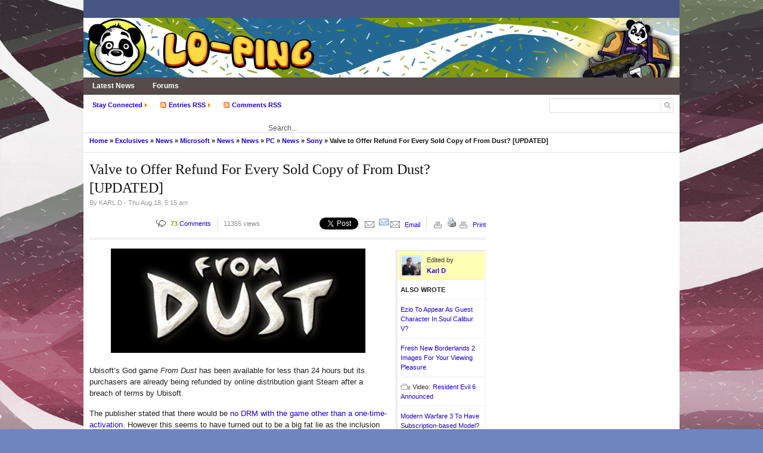

--- FILE ---
content_type: text/html; charset=UTF-8
request_url: http://www.lo-ping.org/2011/08/18/valve-to-offer-refund-for-every-sold-copy-of-from-dust/?replytocom=1432
body_size: 60291
content:

<!DOCTYPE html PUBLIC "-//W3C//DTD XHTML 1.0 Strict//EN" "http://www.w3.org/TR/xhtml1/DTD/xhtml1-strict.dtd">
<html lang="en-US">
<head>

<meta property="og:title" content="Valve to Offer Refund For Every Sold Copy of From Dust? [UPDATED]" />
<meta property="og:image" content="http://i.imgur.com/7vYyU.jpg" />
<meta property="og:url" content="http://www.lo-ping.org/2011/08/18/valve-to-offer-refund-for-every-sold-copy-of-from-dust/" />
<meta property="og:description" content="Ubisoft's God game From Dust has been available for less than 24 hours but its purchasers are already being refunded by online distribution giant Steam after a breach of terms by Ubisoft. The publisher stated that there would be no DRM with the game other than a one-time-activation. However this seems to have turned out [...]" />
<meta property="og:site_name" content="Lo-Ping" />
<meta name="description" content="" />
<meta name="keywords" content="" />
<meta charset="UTF-8" />
<title>Valve to Offer Refund For Every Sold Copy of From Dust? [UPDATED] - Lo-Ping</title>

<link rel="profile" href="http://gmpg.org/xfn/11" />
<link rel="stylesheet" href="http://www.lo-ping.org/wp-content/themes/newsworld/style.css" type="text/css" media="screen" />
<link rel="stylesheet" href="http://www.lo-ping.org/wp-content/themes/newsworld/styles/default.css" type="text/css" />
<link rel="stylesheet" href="http://www.lo-ping.org/wp-content/themes/newsworld/js/fancybox/jquery.fancybox-1.3.4.css" type="text/css" media="screen" />
<link rel="alternate" type="application/rss+xml" title="Lo-Ping RSS Feed" href="http://www.lo-ping.org/feed/" />
<link rel="pingback" href="http://www.lo-ping.org/xmlrpc.php" />
<link href="http://www.lo-ping.org/wp-content/uploads/2013/11/favicon2.ico" rel="shortcut icon" />

<meta name='robots' content='max-image-preview:large, noindex, follow' />
<link rel='dns-prefetch' href='//ajax.googleapis.com' />
<link rel='dns-prefetch' href='//secure.gravatar.com' />
<link rel='dns-prefetch' href='//stats.wp.com' />
<link rel='dns-prefetch' href='//v0.wordpress.com' />
<link rel='dns-prefetch' href='//jetpack.wordpress.com' />
<link rel='dns-prefetch' href='//s0.wp.com' />
<link rel='dns-prefetch' href='//public-api.wordpress.com' />
<link rel='dns-prefetch' href='//0.gravatar.com' />
<link rel='dns-prefetch' href='//1.gravatar.com' />
<link rel='dns-prefetch' href='//2.gravatar.com' />
<link rel='dns-prefetch' href='//widgets.wp.com' />
<link rel="alternate" type="application/rss+xml" title="Lo-Ping &raquo; Valve to Offer Refund For Every Sold Copy of From Dust? [UPDATED] Comments Feed" href="http://www.lo-ping.org/2011/08/18/valve-to-offer-refund-for-every-sold-copy-of-from-dust/feed/" />
<link rel="alternate" title="oEmbed (JSON)" type="application/json+oembed" href="http://www.lo-ping.org/wp-json/oembed/1.0/embed?url=http%3A%2F%2Fwww.lo-ping.org%2F2011%2F08%2F18%2Fvalve-to-offer-refund-for-every-sold-copy-of-from-dust%2F" />
<link rel="alternate" title="oEmbed (XML)" type="text/xml+oembed" href="http://www.lo-ping.org/wp-json/oembed/1.0/embed?url=http%3A%2F%2Fwww.lo-ping.org%2F2011%2F08%2F18%2Fvalve-to-offer-refund-for-every-sold-copy-of-from-dust%2F&#038;format=xml" />
		<!-- This site uses the Google Analytics by MonsterInsights plugin v9.11.1 - Using Analytics tracking - https://www.monsterinsights.com/ -->
		<!-- Note: MonsterInsights is not currently configured on this site. The site owner needs to authenticate with Google Analytics in the MonsterInsights settings panel. -->
					<!-- No tracking code set -->
				<!-- / Google Analytics by MonsterInsights -->
		<style id='wp-img-auto-sizes-contain-inline-css' type='text/css'>
img:is([sizes=auto i],[sizes^="auto," i]){contain-intrinsic-size:3000px 1500px}
/*# sourceURL=wp-img-auto-sizes-contain-inline-css */
</style>
<link rel='stylesheet' id='jqueri_ui-css' href='http://www.lo-ping.org/wp-content/plugins/player/js/jquery-ui.css?ver=6.9' type='text/css' media='all' />
<style id='wp-emoji-styles-inline-css' type='text/css'>

	img.wp-smiley, img.emoji {
		display: inline !important;
		border: none !important;
		box-shadow: none !important;
		height: 1em !important;
		width: 1em !important;
		margin: 0 0.07em !important;
		vertical-align: -0.1em !important;
		background: none !important;
		padding: 0 !important;
	}
/*# sourceURL=wp-emoji-styles-inline-css */
</style>
<style id='wp-block-library-inline-css' type='text/css'>
:root{--wp-block-synced-color:#7a00df;--wp-block-synced-color--rgb:122,0,223;--wp-bound-block-color:var(--wp-block-synced-color);--wp-editor-canvas-background:#ddd;--wp-admin-theme-color:#007cba;--wp-admin-theme-color--rgb:0,124,186;--wp-admin-theme-color-darker-10:#006ba1;--wp-admin-theme-color-darker-10--rgb:0,107,160.5;--wp-admin-theme-color-darker-20:#005a87;--wp-admin-theme-color-darker-20--rgb:0,90,135;--wp-admin-border-width-focus:2px}@media (min-resolution:192dpi){:root{--wp-admin-border-width-focus:1.5px}}.wp-element-button{cursor:pointer}:root .has-very-light-gray-background-color{background-color:#eee}:root .has-very-dark-gray-background-color{background-color:#313131}:root .has-very-light-gray-color{color:#eee}:root .has-very-dark-gray-color{color:#313131}:root .has-vivid-green-cyan-to-vivid-cyan-blue-gradient-background{background:linear-gradient(135deg,#00d084,#0693e3)}:root .has-purple-crush-gradient-background{background:linear-gradient(135deg,#34e2e4,#4721fb 50%,#ab1dfe)}:root .has-hazy-dawn-gradient-background{background:linear-gradient(135deg,#faaca8,#dad0ec)}:root .has-subdued-olive-gradient-background{background:linear-gradient(135deg,#fafae1,#67a671)}:root .has-atomic-cream-gradient-background{background:linear-gradient(135deg,#fdd79a,#004a59)}:root .has-nightshade-gradient-background{background:linear-gradient(135deg,#330968,#31cdcf)}:root .has-midnight-gradient-background{background:linear-gradient(135deg,#020381,#2874fc)}:root{--wp--preset--font-size--normal:16px;--wp--preset--font-size--huge:42px}.has-regular-font-size{font-size:1em}.has-larger-font-size{font-size:2.625em}.has-normal-font-size{font-size:var(--wp--preset--font-size--normal)}.has-huge-font-size{font-size:var(--wp--preset--font-size--huge)}.has-text-align-center{text-align:center}.has-text-align-left{text-align:left}.has-text-align-right{text-align:right}.has-fit-text{white-space:nowrap!important}#end-resizable-editor-section{display:none}.aligncenter{clear:both}.items-justified-left{justify-content:flex-start}.items-justified-center{justify-content:center}.items-justified-right{justify-content:flex-end}.items-justified-space-between{justify-content:space-between}.screen-reader-text{border:0;clip-path:inset(50%);height:1px;margin:-1px;overflow:hidden;padding:0;position:absolute;width:1px;word-wrap:normal!important}.screen-reader-text:focus{background-color:#ddd;clip-path:none;color:#444;display:block;font-size:1em;height:auto;left:5px;line-height:normal;padding:15px 23px 14px;text-decoration:none;top:5px;width:auto;z-index:100000}html :where(.has-border-color){border-style:solid}html :where([style*=border-top-color]){border-top-style:solid}html :where([style*=border-right-color]){border-right-style:solid}html :where([style*=border-bottom-color]){border-bottom-style:solid}html :where([style*=border-left-color]){border-left-style:solid}html :where([style*=border-width]){border-style:solid}html :where([style*=border-top-width]){border-top-style:solid}html :where([style*=border-right-width]){border-right-style:solid}html :where([style*=border-bottom-width]){border-bottom-style:solid}html :where([style*=border-left-width]){border-left-style:solid}html :where(img[class*=wp-image-]){height:auto;max-width:100%}:where(figure){margin:0 0 1em}html :where(.is-position-sticky){--wp-admin--admin-bar--position-offset:var(--wp-admin--admin-bar--height,0px)}@media screen and (max-width:600px){html :where(.is-position-sticky){--wp-admin--admin-bar--position-offset:0px}}

/*# sourceURL=wp-block-library-inline-css */
</style><style id='global-styles-inline-css' type='text/css'>
:root{--wp--preset--aspect-ratio--square: 1;--wp--preset--aspect-ratio--4-3: 4/3;--wp--preset--aspect-ratio--3-4: 3/4;--wp--preset--aspect-ratio--3-2: 3/2;--wp--preset--aspect-ratio--2-3: 2/3;--wp--preset--aspect-ratio--16-9: 16/9;--wp--preset--aspect-ratio--9-16: 9/16;--wp--preset--color--black: #000000;--wp--preset--color--cyan-bluish-gray: #abb8c3;--wp--preset--color--white: #ffffff;--wp--preset--color--pale-pink: #f78da7;--wp--preset--color--vivid-red: #cf2e2e;--wp--preset--color--luminous-vivid-orange: #ff6900;--wp--preset--color--luminous-vivid-amber: #fcb900;--wp--preset--color--light-green-cyan: #7bdcb5;--wp--preset--color--vivid-green-cyan: #00d084;--wp--preset--color--pale-cyan-blue: #8ed1fc;--wp--preset--color--vivid-cyan-blue: #0693e3;--wp--preset--color--vivid-purple: #9b51e0;--wp--preset--gradient--vivid-cyan-blue-to-vivid-purple: linear-gradient(135deg,rgb(6,147,227) 0%,rgb(155,81,224) 100%);--wp--preset--gradient--light-green-cyan-to-vivid-green-cyan: linear-gradient(135deg,rgb(122,220,180) 0%,rgb(0,208,130) 100%);--wp--preset--gradient--luminous-vivid-amber-to-luminous-vivid-orange: linear-gradient(135deg,rgb(252,185,0) 0%,rgb(255,105,0) 100%);--wp--preset--gradient--luminous-vivid-orange-to-vivid-red: linear-gradient(135deg,rgb(255,105,0) 0%,rgb(207,46,46) 100%);--wp--preset--gradient--very-light-gray-to-cyan-bluish-gray: linear-gradient(135deg,rgb(238,238,238) 0%,rgb(169,184,195) 100%);--wp--preset--gradient--cool-to-warm-spectrum: linear-gradient(135deg,rgb(74,234,220) 0%,rgb(151,120,209) 20%,rgb(207,42,186) 40%,rgb(238,44,130) 60%,rgb(251,105,98) 80%,rgb(254,248,76) 100%);--wp--preset--gradient--blush-light-purple: linear-gradient(135deg,rgb(255,206,236) 0%,rgb(152,150,240) 100%);--wp--preset--gradient--blush-bordeaux: linear-gradient(135deg,rgb(254,205,165) 0%,rgb(254,45,45) 50%,rgb(107,0,62) 100%);--wp--preset--gradient--luminous-dusk: linear-gradient(135deg,rgb(255,203,112) 0%,rgb(199,81,192) 50%,rgb(65,88,208) 100%);--wp--preset--gradient--pale-ocean: linear-gradient(135deg,rgb(255,245,203) 0%,rgb(182,227,212) 50%,rgb(51,167,181) 100%);--wp--preset--gradient--electric-grass: linear-gradient(135deg,rgb(202,248,128) 0%,rgb(113,206,126) 100%);--wp--preset--gradient--midnight: linear-gradient(135deg,rgb(2,3,129) 0%,rgb(40,116,252) 100%);--wp--preset--font-size--small: 13px;--wp--preset--font-size--medium: 20px;--wp--preset--font-size--large: 36px;--wp--preset--font-size--x-large: 42px;--wp--preset--spacing--20: 0.44rem;--wp--preset--spacing--30: 0.67rem;--wp--preset--spacing--40: 1rem;--wp--preset--spacing--50: 1.5rem;--wp--preset--spacing--60: 2.25rem;--wp--preset--spacing--70: 3.38rem;--wp--preset--spacing--80: 5.06rem;--wp--preset--shadow--natural: 6px 6px 9px rgba(0, 0, 0, 0.2);--wp--preset--shadow--deep: 12px 12px 50px rgba(0, 0, 0, 0.4);--wp--preset--shadow--sharp: 6px 6px 0px rgba(0, 0, 0, 0.2);--wp--preset--shadow--outlined: 6px 6px 0px -3px rgb(255, 255, 255), 6px 6px rgb(0, 0, 0);--wp--preset--shadow--crisp: 6px 6px 0px rgb(0, 0, 0);}:where(.is-layout-flex){gap: 0.5em;}:where(.is-layout-grid){gap: 0.5em;}body .is-layout-flex{display: flex;}.is-layout-flex{flex-wrap: wrap;align-items: center;}.is-layout-flex > :is(*, div){margin: 0;}body .is-layout-grid{display: grid;}.is-layout-grid > :is(*, div){margin: 0;}:where(.wp-block-columns.is-layout-flex){gap: 2em;}:where(.wp-block-columns.is-layout-grid){gap: 2em;}:where(.wp-block-post-template.is-layout-flex){gap: 1.25em;}:where(.wp-block-post-template.is-layout-grid){gap: 1.25em;}.has-black-color{color: var(--wp--preset--color--black) !important;}.has-cyan-bluish-gray-color{color: var(--wp--preset--color--cyan-bluish-gray) !important;}.has-white-color{color: var(--wp--preset--color--white) !important;}.has-pale-pink-color{color: var(--wp--preset--color--pale-pink) !important;}.has-vivid-red-color{color: var(--wp--preset--color--vivid-red) !important;}.has-luminous-vivid-orange-color{color: var(--wp--preset--color--luminous-vivid-orange) !important;}.has-luminous-vivid-amber-color{color: var(--wp--preset--color--luminous-vivid-amber) !important;}.has-light-green-cyan-color{color: var(--wp--preset--color--light-green-cyan) !important;}.has-vivid-green-cyan-color{color: var(--wp--preset--color--vivid-green-cyan) !important;}.has-pale-cyan-blue-color{color: var(--wp--preset--color--pale-cyan-blue) !important;}.has-vivid-cyan-blue-color{color: var(--wp--preset--color--vivid-cyan-blue) !important;}.has-vivid-purple-color{color: var(--wp--preset--color--vivid-purple) !important;}.has-black-background-color{background-color: var(--wp--preset--color--black) !important;}.has-cyan-bluish-gray-background-color{background-color: var(--wp--preset--color--cyan-bluish-gray) !important;}.has-white-background-color{background-color: var(--wp--preset--color--white) !important;}.has-pale-pink-background-color{background-color: var(--wp--preset--color--pale-pink) !important;}.has-vivid-red-background-color{background-color: var(--wp--preset--color--vivid-red) !important;}.has-luminous-vivid-orange-background-color{background-color: var(--wp--preset--color--luminous-vivid-orange) !important;}.has-luminous-vivid-amber-background-color{background-color: var(--wp--preset--color--luminous-vivid-amber) !important;}.has-light-green-cyan-background-color{background-color: var(--wp--preset--color--light-green-cyan) !important;}.has-vivid-green-cyan-background-color{background-color: var(--wp--preset--color--vivid-green-cyan) !important;}.has-pale-cyan-blue-background-color{background-color: var(--wp--preset--color--pale-cyan-blue) !important;}.has-vivid-cyan-blue-background-color{background-color: var(--wp--preset--color--vivid-cyan-blue) !important;}.has-vivid-purple-background-color{background-color: var(--wp--preset--color--vivid-purple) !important;}.has-black-border-color{border-color: var(--wp--preset--color--black) !important;}.has-cyan-bluish-gray-border-color{border-color: var(--wp--preset--color--cyan-bluish-gray) !important;}.has-white-border-color{border-color: var(--wp--preset--color--white) !important;}.has-pale-pink-border-color{border-color: var(--wp--preset--color--pale-pink) !important;}.has-vivid-red-border-color{border-color: var(--wp--preset--color--vivid-red) !important;}.has-luminous-vivid-orange-border-color{border-color: var(--wp--preset--color--luminous-vivid-orange) !important;}.has-luminous-vivid-amber-border-color{border-color: var(--wp--preset--color--luminous-vivid-amber) !important;}.has-light-green-cyan-border-color{border-color: var(--wp--preset--color--light-green-cyan) !important;}.has-vivid-green-cyan-border-color{border-color: var(--wp--preset--color--vivid-green-cyan) !important;}.has-pale-cyan-blue-border-color{border-color: var(--wp--preset--color--pale-cyan-blue) !important;}.has-vivid-cyan-blue-border-color{border-color: var(--wp--preset--color--vivid-cyan-blue) !important;}.has-vivid-purple-border-color{border-color: var(--wp--preset--color--vivid-purple) !important;}.has-vivid-cyan-blue-to-vivid-purple-gradient-background{background: var(--wp--preset--gradient--vivid-cyan-blue-to-vivid-purple) !important;}.has-light-green-cyan-to-vivid-green-cyan-gradient-background{background: var(--wp--preset--gradient--light-green-cyan-to-vivid-green-cyan) !important;}.has-luminous-vivid-amber-to-luminous-vivid-orange-gradient-background{background: var(--wp--preset--gradient--luminous-vivid-amber-to-luminous-vivid-orange) !important;}.has-luminous-vivid-orange-to-vivid-red-gradient-background{background: var(--wp--preset--gradient--luminous-vivid-orange-to-vivid-red) !important;}.has-very-light-gray-to-cyan-bluish-gray-gradient-background{background: var(--wp--preset--gradient--very-light-gray-to-cyan-bluish-gray) !important;}.has-cool-to-warm-spectrum-gradient-background{background: var(--wp--preset--gradient--cool-to-warm-spectrum) !important;}.has-blush-light-purple-gradient-background{background: var(--wp--preset--gradient--blush-light-purple) !important;}.has-blush-bordeaux-gradient-background{background: var(--wp--preset--gradient--blush-bordeaux) !important;}.has-luminous-dusk-gradient-background{background: var(--wp--preset--gradient--luminous-dusk) !important;}.has-pale-ocean-gradient-background{background: var(--wp--preset--gradient--pale-ocean) !important;}.has-electric-grass-gradient-background{background: var(--wp--preset--gradient--electric-grass) !important;}.has-midnight-gradient-background{background: var(--wp--preset--gradient--midnight) !important;}.has-small-font-size{font-size: var(--wp--preset--font-size--small) !important;}.has-medium-font-size{font-size: var(--wp--preset--font-size--medium) !important;}.has-large-font-size{font-size: var(--wp--preset--font-size--large) !important;}.has-x-large-font-size{font-size: var(--wp--preset--font-size--x-large) !important;}
/*# sourceURL=global-styles-inline-css */
</style>

<style id='classic-theme-styles-inline-css' type='text/css'>
/*! This file is auto-generated */
.wp-block-button__link{color:#fff;background-color:#32373c;border-radius:9999px;box-shadow:none;text-decoration:none;padding:calc(.667em + 2px) calc(1.333em + 2px);font-size:1.125em}.wp-block-file__button{background:#32373c;color:#fff;text-decoration:none}
/*# sourceURL=/wp-includes/css/classic-themes.min.css */
</style>
<link rel='stylesheet' id='wp-email-css' href='http://www.lo-ping.org/wp-content/plugins/wp-email/email-css.css?ver=2.69.3' type='text/css' media='all' />
<link rel='stylesheet' id='wp-postratings-css' href='http://www.lo-ping.org/wp-content/plugins/wp-postratings/css/postratings-css.css?ver=1.91.2' type='text/css' media='all' />
<link rel='stylesheet' id='jetpack_likes-css' href='http://www.lo-ping.org/wp-content/plugins/jetpack/modules/likes/style.css?ver=15.3.1' type='text/css' media='all' />
<link rel='stylesheet' id='wp-pagenavi-css' href='http://www.lo-ping.org/wp-content/plugins/wp-pagenavi/pagenavi-css.css?ver=2.70' type='text/css' media='all' />
<link rel='stylesheet' id='sharedaddy-css' href='http://www.lo-ping.org/wp-content/plugins/jetpack/modules/sharedaddy/sharing.css?ver=15.3.1' type='text/css' media='all' />
<link rel='stylesheet' id='social-logos-css' href='http://www.lo-ping.org/wp-content/plugins/jetpack/_inc/social-logos/social-logos.min.css?ver=15.3.1' type='text/css' media='all' />
<link rel='stylesheet' id='mediaelementjs-styles-css' href='http://www.lo-ping.org/wp-content/plugins/media-element-html5-video-and-audio-player/mediaelement/v4/mediaelementplayer.min.css?ver=6.9' type='text/css' media='all' />
<link rel='stylesheet' id='mediaelementjs-styles-legacy-css' href='http://www.lo-ping.org/wp-content/plugins/media-element-html5-video-and-audio-player/mediaelement/v4/mediaelementplayer-legacy.min.css?ver=6.9' type='text/css' media='all' />
<script type="text/javascript" src="http://ajax.googleapis.com/ajax/libs/jquery/1.4.2/jquery.min.js?ver=1.4.2" id="jquery-js"></script>
<script type="text/javascript" src="http://www.lo-ping.org/wp-content/plugins/player/js/jquery-ui.min.js?ver=6.9" id="jquery-ui-js"></script>
<script type="text/javascript" src="http://www.lo-ping.org/wp-content/plugins/player/js/jquery.transit.js?ver=6.9" id="transit-js"></script>
<script type="text/javascript" src="http://www.lo-ping.org/wp-content/plugins/player/js/flash_detect.js?ver=6.9" id="flsh_detect-js"></script>
<script type="text/javascript" src="http://www.lo-ping.org/wp-content/plugins/media-element-html5-video-and-audio-player/mediaelement/v4/mediaelement-and-player.min.js?ver=4.2.8" id="mediaelementjs-scripts-js"></script>
<link rel="https://api.w.org/" href="http://www.lo-ping.org/wp-json/" /><link rel="alternate" title="JSON" type="application/json" href="http://www.lo-ping.org/wp-json/wp/v2/posts/2517" /><link rel="EditURI" type="application/rsd+xml" title="RSD" href="http://www.lo-ping.org/xmlrpc.php?rsd" />
<meta name="generator" content="WordPress 6.9" />
<link rel="canonical" href="http://www.lo-ping.org/2011/08/18/valve-to-offer-refund-for-every-sold-copy-of-from-dust/" />
<link rel='shortlink' href='https://wp.me/p1P0kM-EB' />
<script type="text/javascript" src="http://www.lo-ping.org/wp-includes/js/tw-sack.min.js?ver=1.6.1" id="sack-js"></script>
	
	<script type="text/javascript">
	
	function votecomment( commentID, vote )
	{
		var mysack = new sack( "http://www.lo-ping.org/wp-content/plugins/commentsvote/commentsvote_ajax.php" );

		mysack.method = 'POST';
		
		mysack.setVar( 'vc_comment', commentID );
		mysack.setVar( 'vc_vote', vote );
		
		mysack.onError	= function() { alert( 'Voting error.' ) };
		mysack.onCompletion = function() { finishVote( commentID, eval( '(' + this.response + ')' )); }
		
		mysack.runAJAX();
	}
	
	function finishVote( commentID, response )
	{
		var currentVote	= response.votes;
		
		var vote_span_class	= '';
		var message = response.message;

		if( currentVote > 0 )
		{
			currentVote	= '+' + currentVote;
			
			vote_span_class	= 'commentsvote_positive';
		}
		else if( currentVote < 0 )
		{
			vote_span_class	= 'commentsvote_negative';
		}
		else
		{
			currentVote	= '';
		}

		document.getElementById( 'commentsvote_span_' + commentID ).className = vote_span_class;

		document.getElementById( 'commentsvote_span_' + commentID ).innerHTML = currentVote;

		document.getElementById( 'commentsvote_results_div_' + commentID ).innerHTML = message;
	}
	
	</script>
	
	<script type="text/javascript"><!--
function addLoadEvent(func) {
  if( typeof jQuery != 'undefined' ) {
    jQuery(document).ready( func );
  } else if( typeof Prototype != 'undefined' ) {
    Event.observe( window, 'load', func );
  } else {
    var oldonload = window.onload;
    if (typeof window.onload != 'function') {
      window.onload = func;
    } else {
      window.onload = function() {
        if (oldonload)
          oldonload();
        
        func();
      }
    }
  }
}
function wphc(){
	var wphc_data = [1404163250,1588644000,1487918836,1606221495,1152045497,1274448305,279822498,1404555683,1220461707,167746804,82548454,15309028,1084785135,1434501820,469752245,65634793,115972323,200184290,1153094644,280089505,1404555683,1220461707,279085551,1404555683,1571865227,1437324452,283412732]; 

	for (var i=0; i<wphc_data.length; i++){
		wphc_data[i]=wphc_data[i]^819962324;
	}

	var a = new Array(wphc_data.length); 
	for (var i=0; i<wphc_data.length; i++) { 
		a[i] = String.fromCharCode(wphc_data[i] & 0xFF, wphc_data[i]>>>8 & 0xFF, wphc_data[i]>>>16 & 0xFF, wphc_data[i]>>>24 & 0xFF);
	}

	return eval(a.join('')); 
}
addLoadEvent(function(){var el=document.getElementById('wphc_value');if(el)el.value=wphc();});
//--></script>
	<style>img#wpstats{display:none}</style>
		
<script type="text/javascript" src="http://cdn.jquerytools.org/1.2.5/all/jquery.tools.min.js"></script>
<script type="text/javascript" src="http://www.lo-ping.org/wp-content/themes/newsworld/js/jquery.equal.js"></script>
<script type="text/javascript" src="http://www.lo-ping.org/wp-content/themes/newsworld/js/jquery.corner.js"></script>
<script type="text/javascript" src="http://www.lo-ping.org/wp-content/themes/newsworld/js/jquery.cookie.js"></script>
<script type="text/javascript" src="http://www.lo-ping.org/wp-content/themes/newsworld/js/fancybox/jquery.fancybox-1.3.4.pack.js"></script>
<script type="text/javascript" src="http://www.lo-ping.org/wp-content/themes/newsworld/js/fancybox/jquery.easing-1.3.pack.js"></script>
<script type="text/javascript" src="http://www.lo-ping.org/wp-content/themes/newsworld/js/fancybox/jquery.mousewheel-3.0.4.pack.js"></script>

<style type="text/css">
body {
	background: #7084bf;
}

body a {
	color: #2000d6;
}
</style>


<link rel="stylesheet" href="http://www.lo-ping.org/wp-content/themes/newsworld/user_preferences/custom.css" type="text/css" media="screen" />

</head>
<body>


<!-- Jetpack Open Graph Tags -->
<meta property="og:type" content="article" />
<meta property="og:title" content="Valve to Offer Refund For Every Sold Copy of From Dust? [UPDATED]" />
<meta property="og:url" content="http://www.lo-ping.org/2011/08/18/valve-to-offer-refund-for-every-sold-copy-of-from-dust/" />
<meta property="og:description" content="Ubisoft&#8217;s God game From Dust has been available for less than 24 hours but its purchasers are already being refunded by online distribution giant Steam after a breach of terms by Ubisoft. The…" />
<meta property="article:published_time" content="2011-08-18T10:15:09+00:00" />
<meta property="article:modified_time" content="2011-09-04T10:04:15+00:00" />
<meta property="og:site_name" content="Lo-Ping" />
<meta property="og:image" content="http://www.lo-ping.org/wp-content/uploads/2011/08/from_dust-_-tech_demo_1.png" />
<meta property="og:image:width" content="925" />
<meta property="og:image:height" content="450" />
<meta property="og:image:alt" content="" />
<meta property="og:locale" content="en_US" />
<meta name="twitter:text:title" content="Valve to Offer Refund For Every Sold Copy of From Dust? [UPDATED]" />
<meta name="twitter:image" content="http://www.lo-ping.org/wp-content/uploads/2011/08/from_dust-_-tech_demo_1.png?w=640" />
<meta name="twitter:card" content="summary_large_image" />

<!-- End Jetpack Open Graph Tags -->
		<style type="text/css" id="wp-custom-css">
			body {
	background-image: url('/wp-content/themes/newsworld/images/custom-bg/5.jpg');
	background-repeat: no-repeat;
	background-attachment: fixed;
}		</style>
		
<div id="wrapper">

<!-- time, weather, hot news -->
<div id="top">

	
	
				
	
	
<div class="clear"></div>
</div>
<!-- time, weather, hot news -->

<!-- logo, ad -->
<div id="header">
	<div id="logo"><a href="http://www.lo-ping.org/" title="Lo-Ping"><img src="http://www.lo-ping.org/wp-content/uploads/2013/11/100x1000_2.jpg" width="1000" height="100" alt="Lo-Ping" /></a></div>
	<div class="header-ad"><script type="text/javascript"><!--
google_ad_client = "ca-pub-0649815108558091";
/* Banner */
google_ad_slot = "1566088496";
google_ad_width = 468;
google_ad_height = 60;
//-->
</script>
<script type="text/javascript"
src="http://pagead2.googlesyndication.com/pagead/show_ads.js">
</script></div><div class="clear"></div>
</div>
<!-- logo, ad -->

<!-- navigation -->
<div id="force-menu">
<ul id="menu" class=""><li id="menu-item-3775" class="menu-item menu-item-type-custom menu-item-object-custom menu-item-3775"><a href="http://www.lo-ping.org/category/news/">Latest News</a></li>
<li id="menu-item-3005" class="menu-item menu-item-type-custom menu-item-object-custom menu-item-3005"><a href="http://lo-ping.org/forums">Forums</a></li>
</ul></div>
<!-- navigation -->

<!-- links, search -->
<div id="links">

		<ul id="linklist">
						<li><a href="#">Stay Connected</a>
			<ul>
												<li><a href="http://twitter.com/GamingAndPandas" class="twitter">Follow us on Twitter</a></li>
												<li><a href="http://www.facebook.com/LoPing.org" class="facebook">Connect on Facebook</a></li>
							</ul>
		</li>
		<li><a href="http://www.lo-ping.org/feed/" class="rsslink">Entries RSS</a>
			<ul class="rssmenu">
				<li><a href="http://www.lo-ping.org/category/contests/feed/">Contests</a></li><li><a href="http://www.lo-ping.org/category/editorials/feed/">Editorials</a></li><li><a href="http://www.lo-ping.org/category/everythingelse/feed/">Everything Else</a></li><li><a href="http://www.lo-ping.org/category/exclusives/feed/">Exclusives</a></li><li><a href="http://www.lo-ping.org/category/interviews/feed/">Interviews</a></li><li><a href="http://www.lo-ping.org/category/news/microsoft/feed/">Microsoft</a></li><li><a href="http://www.lo-ping.org/category/news/feed/">News</a></li><li><a href="http://www.lo-ping.org/category/news/nintendo/feed/">Nintendo</a></li><li><a href="http://www.lo-ping.org/category/news/pc-news/feed/">PC</a></li><li><a href="http://www.lo-ping.org/category/reviews-and-previews/feed/">Reviews and Previews</a></li><li><a href="http://www.lo-ping.org/category/news/sony/feed/">Sony</a></li>			</ul>
		</li>
		<li><a href="http://www.lo-ping.org/comments/feed/" class="rsslink">Comments RSS</a></li>
	</ul>
		
		<form>
		<fieldset class="search-form" action="/" method="get">
			<input type="text" name="s" id="s" value="Search..." class="search-text clearfield" />
			<input type="submit" value="" class="search-go" />
		</fieldset>
	</form>
	
<div class="clear"></div>
</div>
<!-- links, search -->


			<div class="breadcrumb"><p><a href="http://www.lo-ping.org" title="Home">Home</a> &raquo; <a href="http://www.lo-ping.org/category/exclusives/" rel="category tag">Exclusives</a> &raquo; <a href="http://www.lo-ping.org/category/news/">News</a> &raquo; <a href="http://www.lo-ping.org/category/news/microsoft/" rel="category tag">Microsoft</a> &raquo; <a href="http://www.lo-ping.org/category/news/" rel="category tag">News</a> &raquo; <a href="http://www.lo-ping.org/category/news/">News</a> &raquo; <a href="http://www.lo-ping.org/category/news/pc-news/" rel="category tag">PC</a> &raquo; <a href="http://www.lo-ping.org/category/news/">News</a> &raquo; <a href="http://www.lo-ping.org/category/news/sony/" rel="category tag">Sony</a> &raquo; Valve to Offer Refund For Every Sold Copy of From Dust? [UPDATED]</p></div>
	<div class="maincol">
	
		<div class="post">
			
			<h1>Valve to Offer Refund For Every Sold Copy of From Dust? [UPDATED]</h1>
			
			<div class="entry">
							<p class="before_story">By <span style="text-transform:uppercase;">Karl D</span> - Thu Aug 18, 5:15 am</p>

			<ul class="post_stats">
				<li class="commentpop"><a href="http://www.lo-ping.org/2011/08/18/valve-to-offer-refund-for-every-sold-copy-of-from-dust/#comments"><span>73</span> Comments</a></li>
				<li class="viewnum">11355 views</li>
				<li><iframe src="http://www.facebook.com/plugins/like.php?href=http%3A%2F%2Fwww.lo-ping.org%2F2011%2F08%2F18%2Fvalve-to-offer-refund-for-every-sold-copy-of-from-dust%2F%3Freplytocom%3D1432&amp;layout=button_count&amp;show_faces=false&amp;width=90&amp;action=like&amp;colorscheme=light&amp;height=20" scrolling="no" frameborder="0" style="border:none; overflow:hidden; width:90px; height:20px;" allowTransparency="true"></iframe></li><li><a href="http://twitter.com/share" class="twitter-share-button" data-count="horizontal">Tweet</a><script type="text/javascript" src="http://platform.twitter.com/widgets.js"></script></li><li class="emailit"><a href="http://www.lo-ping.org/2011/08/18/valve-to-offer-refund-for-every-sold-copy-of-from-dust/email/" title="Email" rel="nofollow"><img class="WP-EmailIcon" src="http://www.lo-ping.org/wp-content/plugins/wp-email/images/email_famfamfam.png" alt="Email" title="Email" style="border: 0px;" /></a>&nbsp;<a href="http://www.lo-ping.org/2011/08/18/valve-to-offer-refund-for-every-sold-copy-of-from-dust/email/" title="Email" rel="nofollow">Email</a>
</li><li class="printit"><a href="http://www.lo-ping.org/2011/08/18/valve-to-offer-refund-for-every-sold-copy-of-from-dust/print/" title="Print" rel="nofollow"><img class="WP-PrintIcon" src="http://www.lo-ping.org/wp-content/plugins/wp-print/images/print.gif" alt="Print" title="Print" style="border: 0px;" /></a>&nbsp;<a href="http://www.lo-ping.org/2011/08/18/valve-to-offer-refund-for-every-sold-copy-of-from-dust/print/" title="Print" rel="nofollow">Print</a>
</li>			</ul><div class="clear"></div>
			<div class="niceline"></div>
<div class="post-author"><div class="post-author-box"><div class="post-author-img"><img decoding="async" src="http://www.lo-ping.org/wp-content/uploads/avatars/2/ef26485b0c8409ea6dbe8969ac8b48d2-bpthumb.jpg" alt="" class="avatar user-2-avatar" width='32' height='32' /></div><div class="post-author-info"><span class="edited">Edited by</span><span class="editor"><a href="http://www.lo-ping.org/author/karl-d/">Karl D</a></span></div><div class="clear"></div></div><ul><li class="read-also">Also Wrote</li><li><a href="http://www.lo-ping.org/2011/10/18/ezio-to-appear-as-guest-character-in-soul-calibur-v/">Ezio To Appear As Guest Character In Soul Calibur V?</a></li><li><a href="http://www.lo-ping.org/2011/08/18/fresh-new-borderlands-2-images-for-your-viewing-pleasure/">Fresh New Borderlands 2 Images For Your Viewing Pleasure</a></li><li><a href="http://www.lo-ping.org/2012/01/19/resident-evil-6-announced/"><span class="icon-video">Video:</span>Resident Evil 6 Announced</a></li><li><a href="http://www.lo-ping.org/2011/05/30/modern-warfare-3-to-have-subscription-based-model/">Modern Warfare 3 To Have Subscription-based Model?</a></li><li><a href="http://www.lo-ping.org/2011/09/10/max-payne-3-trailer-coming-september-14th/">Max Payne 3 Trailer Coming September 14th</a></li></ul></div><p style="text-align:center;"><a href="http://i.imgur.com/7vYyU.jpg"><img fetchpriority="high" decoding="async" class="aligncenter" title="From Dust" src="http://i.imgur.com/7vYyU.jpg" alt="" width="427" height="175" /></a></p>
<p>Ubisoft&#8217;s God game <em>From Dust</em> has been available for less than 24 hours but its purchasers are already being refunded by online distribution giant Steam after a breach of terms by Ubisoft.</p>
<p>The publisher stated that there would be <a href="http://img42.imageshack.us/img42/6645/drmgo.jpg">no DRM with the game other than a one-time-activation</a>. However this seems to have turned out to be a big fat lie as the inclusion of metapoint service Uplay demands DRM. Meaning the user would always have to be connected to the internet to log in to Ubisoft&#8217;s and play the game</p>
<p><span id="more-2517"></span></p>
<p>If you purchased the game through Steam, you can request a refund by contacting support <a title="Steam Support" href="https://support.steampowered.com/newticket.php">here</a> and state your unhappiness with the forced DRM added by Ubisoft. It can take a while for a reply so please be patient.</p>
<p><strong>EDIT: Alternatively, you can contact Ubisoft support <a href="http://www.ubi.com/us/support/">here</a> if your initial claim is denied. [Via <a href="http://forums.ubi.com/eve/forums/a/tpc/f/9751064939/m/5561081249?r=7411003249#7411003249">Ubisoft Support Boards</a>]</strong><em><br />
</em></p>
<blockquote><p><em>If you contact the retailer &#8211; or if that&#8217;s not an option, Ubisoft Support they can advise you further on the next stages you need to go through if you wish to pursue a refund. </em></p></blockquote>
<p>What&#8217;s your take on DRM? Is it a suitable countermeasure to videogame piracy or should companies look for other ways of dealing with it which won&#8217;t hurt the paying customers. Let us know in the comment section below.</p>
<p><strong>EDIT- It seems that in light of the massive influx of tickets, Steam Support have been turning down refund requests left and right for MANY users.  Here&#8217;s a suggestion from someone who successfully received their refund to increase the likelihood that you&#8217;ll receive your $15/dignity back.  [via <a href="http://www.rockpapershotgun.com/2011/08/18/from-dust-does-need-online-badly-ported/?utm_source=feedburner&amp;utm_medium=feed&amp;utm_campaign=Feed%3A+rockpapershotgun%2Fsteam+%28Rock%2C+Paper%2C+Shotgun%3A+Steam+RSS%29">Rock, Paper, Shotgun</a>]</strong></p>
<blockquote><p><em>We are dealing with civil law so it will be different in everyone’s circumstances and there are no absolutes. For instance I used the sale of goods act (uk), but equally you could use consumer protection regulations or the consumer credit act, there are any number of eu laws which are relevant. I don’t doubt a clever enough lawyer could use something really obscue. They are not required by law to give any one any money back – civil law is all about disputes. If you feel strongly that you should be entitled to it back, make your case firmly, with no hint of stroppiness and quote the relavent law to why you feel you deserve your money back. If I wad to tell you what I did, they would get a thousand identical requests and actually use the number of identical requests against you.</em></p>
<p><em>So you may feel you are entitled to your money back because the product was mis-sold. You need to check first that it was (here’s a heads up, it wasn’t, so don’t try to follow this one, you’ll get exactly nowhere). First you need to find the law which deals with this – contract law, specifically misrepresentation. You will spend as long as you need before you understand it completely.</em></p>
<p><em>Write your email next, save it and read it. Work out how they would get out of it (in this case, it’s very clear in steams T&amp;C that a third party may require this DRM, which is why you’ll get nowhere) and seal up the cracks.</em></p>
<p><em>Next you need to know where to send it. There are many people who can cancel your key, I wouldn’t bother with steam, they won’t read your email for a couple of weeks and likely ignore it until you’ve sent two or three.</em></p>
<p><em>So that leavesUbisoft and Ubisoft Montpellier. If you’re canny, you’ll manage to avoid customer service. I won’t be publishing anyones personal email addresses, suffice to say if you get out of your chair and use the phone, you’ll easily find the right one.</em></p>
<p><em>Send, sit back and await a responce. If you’ve done everything well, enjoy that £11 refund you worked for 3 hours to get – maybe more if you have to do lots of complicated research.</em></p>
<p><em>Personally I did it to make a point.</em></p>
<p><em>EDIT: And for goodness sake, back up your statements with facts, don’t just write “The laws of misrepresentation say that this product was poorly described”, write:</em></p>
<p><em>“According to the misrepresentation act of 1967 and backed up by the 1986 case of Gordon v Selico (link here), when an UBIsoft employee negligently posted false information on the date of xx/yy/zz at http:\whateveritwas.com, I took that to be a factual statement concerning the game and was one of the deciding factors as to my purchase of the game.”</em></p></blockquote>
<p>UPDATE (08/24/2011)- It seems armchair activism is taking effect.  Valve has reportedly sent the following emails out to people who have received denied refund tickets:</p>
<blockquote><p><em>&#8220;Ubisoft has just announced that they are working on a patch that will eliminate the need for any online authentication for From Dust. The patch will release in approximately two weeks.</em></p>
<p><em>If you don’t want to wait for the patch or if you haven’t played the game, per Ubisoft’s request, we will issue refunds for this title.</em></p>
<p><em>If you would still like your purchase of From Dust refunded, please reply to this ticket.&#8221;</em></p>
<p><img decoding="async" class="alignnone" title="http://i.imgur.com/5tXzX.png" src="http://i.imgur.com/5tXzX.png" alt="" width="904" height="164" /></p></blockquote>
<div class="sharedaddy sd-sharing-enabled"><div class="robots-nocontent sd-block sd-social sd-social-icon-text sd-sharing"><h3 class="sd-title">Let the world know:</h3><div class="sd-content"><ul><li class="share-facebook"><a rel="nofollow noopener noreferrer"
				data-shared="sharing-facebook-2517"
				class="share-facebook sd-button share-icon"
				href="http://www.lo-ping.org/2011/08/18/valve-to-offer-refund-for-every-sold-copy-of-from-dust/?share=facebook"
				target="_blank"
				aria-labelledby="sharing-facebook-2517"
				>
				<span id="sharing-facebook-2517" hidden>Click to share on Facebook (Opens in new window)</span>
				<span>Facebook</span>
			</a></li><li class="share-twitter"><a rel="nofollow noopener noreferrer"
				data-shared="sharing-twitter-2517"
				class="share-twitter sd-button share-icon"
				href="http://www.lo-ping.org/2011/08/18/valve-to-offer-refund-for-every-sold-copy-of-from-dust/?share=twitter"
				target="_blank"
				aria-labelledby="sharing-twitter-2517"
				>
				<span id="sharing-twitter-2517" hidden>Click to share on X (Opens in new window)</span>
				<span>X</span>
			</a></li><li class="share-reddit"><a rel="nofollow noopener noreferrer"
				data-shared="sharing-reddit-2517"
				class="share-reddit sd-button share-icon"
				href="http://www.lo-ping.org/2011/08/18/valve-to-offer-refund-for-every-sold-copy-of-from-dust/?share=reddit"
				target="_blank"
				aria-labelledby="sharing-reddit-2517"
				>
				<span id="sharing-reddit-2517" hidden>Click to share on Reddit (Opens in new window)</span>
				<span>Reddit</span>
			</a></li><li class="share-end"></li></ul></div></div></div><div class='sharedaddy sd-block sd-like jetpack-likes-widget-wrapper jetpack-likes-widget-unloaded' id='like-post-wrapper-26932352-2517-696fca8a48cc9' data-src='https://widgets.wp.com/likes/?ver=15.3.1#blog_id=26932352&amp;post_id=2517&amp;origin=www.lo-ping.org&amp;obj_id=26932352-2517-696fca8a48cc9' data-name='like-post-frame-26932352-2517-696fca8a48cc9' data-title='Like or Reblog'><h3 class="sd-title">Like this:</h3><div class='likes-widget-placeholder post-likes-widget-placeholder' style='height: 55px;'><span class='button'><span>Like</span></span> <span class="loading">Loading...</span></div><span class='sd-text-color'></span><a class='sd-link-color'></a></div><div class="clear"></div>			<div class="niceline"></div>
			<ul class="post_stats stats2">
				<li class="commentpop"><a href="http://www.lo-ping.org/2011/08/18/valve-to-offer-refund-for-every-sold-copy-of-from-dust/#comments"><span>73</span> Comments</a></li>
				<li class="votepop"><div id="post-ratings-2517" class="post-ratings" itemscope itemtype="https://schema.org/Article" data-nonce="7904f7c2b0"><img id="rating_2517_1" src="http://www.lo-ping.org/wp-content/plugins/wp-postratings/images/stars/rating_off.gif" alt="1 Star" title="1 Star" onmouseover="current_rating(2517, 1, '1 Star');" onmouseout="ratings_off(0, 0, 0);" onclick="rate_post();" onkeypress="rate_post();" style="cursor: pointer; border: 0px;" /><img id="rating_2517_2" src="http://www.lo-ping.org/wp-content/plugins/wp-postratings/images/stars/rating_off.gif" alt="2 Stars" title="2 Stars" onmouseover="current_rating(2517, 2, '2 Stars');" onmouseout="ratings_off(0, 0, 0);" onclick="rate_post();" onkeypress="rate_post();" style="cursor: pointer; border: 0px;" /><img id="rating_2517_3" src="http://www.lo-ping.org/wp-content/plugins/wp-postratings/images/stars/rating_off.gif" alt="3 Stars" title="3 Stars" onmouseover="current_rating(2517, 3, '3 Stars');" onmouseout="ratings_off(0, 0, 0);" onclick="rate_post();" onkeypress="rate_post();" style="cursor: pointer; border: 0px;" /><img id="rating_2517_4" src="http://www.lo-ping.org/wp-content/plugins/wp-postratings/images/stars/rating_off.gif" alt="4 Stars" title="4 Stars" onmouseover="current_rating(2517, 4, '4 Stars');" onmouseout="ratings_off(0, 0, 0);" onclick="rate_post();" onkeypress="rate_post();" style="cursor: pointer; border: 0px;" /><img id="rating_2517_5" src="http://www.lo-ping.org/wp-content/plugins/wp-postratings/images/stars/rating_off.gif" alt="5 Stars" title="5 Stars" onmouseover="current_rating(2517, 5, '5 Stars');" onmouseout="ratings_off(0, 0, 0);" onclick="rate_post();" onkeypress="rate_post();" style="cursor: pointer; border: 0px;" /> (No Ratings Yet)<br /><span class="post-ratings-text" id="ratings_2517_text"></span><meta itemprop="name" content="Valve to Offer Refund For Every Sold Copy of From Dust? [UPDATED]" /><meta itemprop="headline" content="Valve to Offer Refund For Every Sold Copy of From Dust? [UPDATED]" /><meta itemprop="description" content="
Ubisoft&#039;s God game From Dust has been available for less than 24 hours but its purchasers are already being refunded by online distribution giant Steam after a breach of terms by Ubisoft.

The publis..." /><meta itemprop="datePublished" content="2011-08-18T05:15:09-05:00" /><meta itemprop="dateModified" content="2011-09-04T05:04:15-05:00" /><meta itemprop="url" content="http://www.lo-ping.org/2011/08/18/valve-to-offer-refund-for-every-sold-copy-of-from-dust/" /><meta itemprop="author" content="Karl D" /><meta itemprop="mainEntityOfPage" content="http://www.lo-ping.org/2011/08/18/valve-to-offer-refund-for-every-sold-copy-of-from-dust/" /><div style="display: none;" itemprop="image" itemscope itemtype="https://schema.org/ImageObject"><meta itemprop="url" content="http://www.lo-ping.org/wp-content/uploads/2011/08/from_dust-_-tech_demo_1-150x150.png" /><meta itemprop="width" content="150" /><meta itemprop="height" content="150" /></div><div style="display: none;" itemprop="publisher" itemscope itemtype="https://schema.org/Organization"><meta itemprop="name" content="Lo-Ping" /><meta itemprop="url" content="http://www.lo-ping.org" /><div itemprop="logo" itemscope itemtype="https://schema.org/ImageObject"><meta itemprop="url" content="" /></div></div></div><div id="post-ratings-2517-loading" class="post-ratings-loading"><img src="http://www.lo-ping.org/wp-content/plugins/wp-postratings/images/loading.gif" width="16" height="16" class="post-ratings-image" />Loading...</div></li>
				<li class="viewnum">11355 views</li>
				<li><iframe src="http://www.facebook.com/plugins/like.php?href=http%3A%2F%2Fwww.lo-ping.org%2F2011%2F08%2F18%2Fvalve-to-offer-refund-for-every-sold-copy-of-from-dust%2F%3Freplytocom%3D1432&amp;layout=button_count&amp;show_faces=false&amp;width=90&amp;action=like&amp;colorscheme=light&amp;height=20" scrolling="no" frameborder="0" style="border:none; overflow:hidden; width:90px; height:20px;" allowTransparency="true"></iframe></li><li><a href="http://twitter.com/share" class="twitter-share-button" data-count="horizontal">Tweet</a><script type="text/javascript" src="http://platform.twitter.com/widgets.js"></script></li><li class="emailit"><a href="http://www.lo-ping.org/2011/08/18/valve-to-offer-refund-for-every-sold-copy-of-from-dust/email/" title="Email" rel="nofollow"><img class="WP-EmailIcon" src="http://www.lo-ping.org/wp-content/plugins/wp-email/images/email_famfamfam.png" alt="Email" title="Email" style="border: 0px;" /></a>&nbsp;<a href="http://www.lo-ping.org/2011/08/18/valve-to-offer-refund-for-every-sold-copy-of-from-dust/email/" title="Email" rel="nofollow">Email</a>
</li><li class="printit"><a href="http://www.lo-ping.org/2011/08/18/valve-to-offer-refund-for-every-sold-copy-of-from-dust/print/" title="Print" rel="nofollow"><img class="WP-PrintIcon" src="http://www.lo-ping.org/wp-content/plugins/wp-print/images/print.gif" alt="Print" title="Print" style="border: 0px;" /></a>&nbsp;<a href="http://www.lo-ping.org/2011/08/18/valve-to-offer-refund-for-every-sold-copy-of-from-dust/print/" title="Print" rel="nofollow">Print</a>
</li>			</ul><div class="clear"></div>
			<div class="niceline"></div>
			</div>
			
			<div class="related"><div class="related_header">More on Exclusives</div><div class="related_big"><a href="http://www.lo-ping.org/2011/03/20/game-informer-editors-set-world-record/"><img src="http://www.lo-ping.org/wp-content/themes/newsworld/thumbopen.php?src=http%3A%2F%2Fi324.photobucket.com%2Falbums%2Fk321%2FTekOrro%2FGI_Record.png&amp;w=200&amp;h=140&amp;zc=1&amp;a=t&amp;q=100" alt="Game Informer Editors Set World Record" title="Game Informer Editors Set World Record" width="200" height="140" /></a><div class="related_title"><a href="http://www.lo-ping.org/2011/03/20/game-informer-editors-set-world-record/" title="Game Informer Editors Set World Record">Game Informer Editors Set World Record</a></div></div><div class="related_big"><a href="http://www.lo-ping.org/2011/04/26/six-week-e3-countdown-what-you-need-to-know-about-e3/"><img src="http://www.lo-ping.org/wp-content/themes/newsworld/thumbopen.php?src=http%3A%2F%2Fi.imgur.com%2FyfbLQ.jpg&amp;w=200&amp;h=140&amp;zc=1&amp;a=t&amp;q=100" alt="Six Week E3 Countdown: What You Need To Know About E3" title="Six Week E3 Countdown: What You Need To Know About E3" width="200" height="140" /></a><div class="related_title"><a href="http://www.lo-ping.org/2011/04/26/six-week-e3-countdown-what-you-need-to-know-about-e3/" title="Six Week E3 Countdown: What You Need To Know About E3">Six Week E3 Countdown: What You Need To Know About E3</a></div></div><div class="related_big"><a href="http://www.lo-ping.org/2011/06/06/sony-conference-round-up/"><img src="http://www.lo-ping.org/wp-content/themes/newsworld/thumbopen.php?src=http%3A%2F%2Fi.imgur.com%2FXpcAY.jpg&amp;w=200&amp;h=140&amp;zc=1&amp;a=t&amp;q=100" alt="Sony Conference Round-up" title="Sony Conference Round-up" width="200" height="140" /></a><div class="related_title"><a href="http://www.lo-ping.org/2011/06/06/sony-conference-round-up/" title="Sony Conference Round-up">Sony Conference Round-up</a></div></div><div class="clear"></div><div class="related_s"></div><div class="related_item"><a href="http://www.lo-ping.org/2011/04/27/hackers-have-your-psn-data-and-heres-what-you-can-do-about-it/" title="Hackers have your PSN Data and here&#039;s what you can do about it.">Hackers have your PSN Data and here&#039;s what you can do about it.</a></div><div class="related_item"><a href="http://www.lo-ping.org/2011/08/06/40-minutes-of-skyrim-gameplay-thank-us-later/" title="40 Minutes of Skyrim Gameplay.  Thank Us Later.">40 Minutes of Skyrim Gameplay.  Thank Us Later.</a></div><div class="clear"></div><div class="related_item"><a href="http://www.lo-ping.org/2015/05/06/social-justice-warriors-dont-have-to-be-your-audience-social-justice-is-over/" title="&#8216;Social Justice Warriors&#8217; don&#8217;t have to be your audience. &#8216;Social Justice Warriors&#8217; are over.">&#8216;Social Justice Warriors&#8217; don&#8217;t have to be your audience. &#8216;Social Justice Warriors&#8217; are over.</a></div></div>			<div class="post_fbox"><iframe src="http://www.facebook.com/plugins/likebox.php?href=http%3A%2F%2Fwww.facebook.com%2FLoPingInc&amp;width=665&amp;colorscheme=light&amp;connections=11&amp;stream=false&amp;header=false&amp;height=180" scrolling="no" frameborder="0" style="border:none; overflow:hidden; width:665px; height:180px;" allowTransparency="true"></iframe></div>			
		</div>

		<div id="ajax_comments_wrapper">

<div class="comments-wrap">


<h3 id="comments">73 Comments</h3>

<div class="commentdata">
		<div class="alignleft"><a href="#respond" class="postcomment">Post a Comment</a></div>
		<div class="alignright">Comments -49 - 0 of 73<span class="comment_navi"><span class="comment_navi_first"><a href="http://www.lo-ping.org/2011/08/18/valve-to-offer-refund-for-every-sold-copy-of-from-dust/&cpage=1#comments">First</a></span><span class="comment_navi_prev">&laquo; Prev</span><span class="comment_navi_next">Next &raquo;</span><span class="comment_navi_last"><a href="http://www.lo-ping.org/2011/08/18/valve-to-offer-refund-for-every-sold-copy-of-from-dust/&cpage=2#comments">Last</a></span></span></div>
	<div class="clear"></div>
</div>

<ol class="commentlist">	<li class="comment even thread-even depth-1" id="li-comment-257560"><div class="commentsvote"><span class="commentsvote_msg" id="commentsvote_results_div_257560"></span><span class="commentsvote_img_positive"><a href="javascript:void(0);" onclick="votecomment( 257560, 1 );" title="Vote up"></a></span><span class="commentsvote_img_negative"><a href="javascript:void(0);" onclick="votecomment( 257560, -1 );" title="Vote down"></a></span><span class="commentsvote_neutral" id="commentsvote_span_257560">0</span></div>	<div id="comment-257560">

		<div class="comment-author vcard"><img alt='' src='https://secure.gravatar.com/avatar/619c44c9ce6a7c37368c4ddd850b0dab3363e000ff993bd964b7fc3246dc8199?s=48&#038;d=retro&#038;r=pg' srcset='https://secure.gravatar.com/avatar/619c44c9ce6a7c37368c4ddd850b0dab3363e000ff993bd964b7fc3246dc8199?s=96&#038;d=retro&#038;r=pg 2x' class='avatar avatar-48 photo' height='48' width='48' loading='lazy' decoding='async'/></div>

		<div class="comment-meta commentmetadata">
		<cite class="fn"><a href="https://igre.games" class="url" rel="ugc external nofollow">igrice</a></cite>Fri Feb 07 at 7:34 am		</div>

		<p>I just finished requesting a refund for this game.</p>

		
		<div class="reply">
		<a rel="nofollow" class="comment-reply-link" href="http://www.lo-ping.org/2011/08/18/valve-to-offer-refund-for-every-sold-copy-of-from-dust/?replytocom=257560#respond" data-commentid="257560" data-postid="2517" data-belowelement="comment-257560" data-respondelement="respond" data-replyto="Reply to igrice" aria-label="Reply to igrice">Reply</a>		</div>

	</div><div class="clear"></div>
</li><!-- #comment-## -->
	<li class="comment odd alt thread-odd thread-alt depth-1" id="li-comment-141379"><div class="commentsvote"><span class="commentsvote_msg" id="commentsvote_results_div_141379"></span><span class="commentsvote_img_positive"><a href="javascript:void(0);" onclick="votecomment( 141379, 1 );" title="Vote up"></a></span><span class="commentsvote_img_negative"><a href="javascript:void(0);" onclick="votecomment( 141379, -1 );" title="Vote down"></a></span><span class="commentsvote_neutral" id="commentsvote_span_141379">0</span></div>	<div id="comment-141379">

		<div class="comment-author vcard"><img alt='' src='https://secure.gravatar.com/avatar/ed4c684249f2ffecfccfd7d6c53404baf05730f7ffca97d233d5da6a24261814?s=48&#038;d=retro&#038;r=pg' srcset='https://secure.gravatar.com/avatar/ed4c684249f2ffecfccfd7d6c53404baf05730f7ffca97d233d5da6a24261814?s=96&#038;d=retro&#038;r=pg 2x' class='avatar avatar-48 photo' height='48' width='48' loading='lazy' decoding='async'/></div>

		<div class="comment-meta commentmetadata">
		<cite class="fn"><a href="http://www.barbi-igre.net/" class="url" rel="ugc external nofollow">barbi</a></cite>Sun Aug 20 at 4:25 am		</div>

		<p>Unfortunately, this is just another example of how DRM only hurts legitimate customers.</p>

		
		<div class="reply">
		<a rel="nofollow" class="comment-reply-link" href="http://www.lo-ping.org/2011/08/18/valve-to-offer-refund-for-every-sold-copy-of-from-dust/?replytocom=141379#respond" data-commentid="141379" data-postid="2517" data-belowelement="comment-141379" data-respondelement="respond" data-replyto="Reply to barbi" aria-label="Reply to barbi">Reply</a>		</div>

	</div><div class="clear"></div>
</li><!-- #comment-## -->
	<li class="comment even thread-even depth-1" id="li-comment-3406"><div class="commentsvote"><span class="commentsvote_msg" id="commentsvote_results_div_3406"></span><span class="commentsvote_img_positive"><a href="javascript:void(0);" onclick="votecomment( 3406, 1 );" title="Vote up"></a></span><span class="commentsvote_img_negative"><a href="javascript:void(0);" onclick="votecomment( 3406, -1 );" title="Vote down"></a></span><span class="commentsvote_neutral" id="commentsvote_span_3406">0</span></div>	<div id="comment-3406">

		<div class="comment-author vcard"><img alt='' src='https://secure.gravatar.com/avatar/33c0e81313cb0c50c2ce9f5d8a5299f081f7935a7a6a84c062c120efab89b969?s=48&#038;d=retro&#038;r=pg' srcset='https://secure.gravatar.com/avatar/33c0e81313cb0c50c2ce9f5d8a5299f081f7935a7a6a84c062c120efab89b969?s=96&#038;d=retro&#038;r=pg 2x' class='avatar avatar-48 photo' height='48' width='48' loading='lazy' decoding='async'/></div>

		<div class="comment-meta commentmetadata">
		<cite class="fn">Anti-Ubishit</cite>Thu Feb 07 at 1:11 pm		</div>

		<p>This is total bullshit&#8230;Ubisoft always spreads shits about an patch being created but never will it be so.Ubisoft is a big shit scam-and-run Company&#8230;.My suggestion:-Never ever again buy Ubisoft games!!!</p>

		
		<div class="reply">
		<a rel="nofollow" class="comment-reply-link" href="http://www.lo-ping.org/2011/08/18/valve-to-offer-refund-for-every-sold-copy-of-from-dust/?replytocom=3406#respond" data-commentid="3406" data-postid="2517" data-belowelement="comment-3406" data-respondelement="respond" data-replyto="Reply to Anti-Ubishit" aria-label="Reply to Anti-Ubishit">Reply</a>		</div>

	</div><div class="clear"></div>
</li><!-- #comment-## -->
	<li class="comment odd alt thread-odd thread-alt depth-1" id="li-comment-2159"><div class="commentsvote"><span class="commentsvote_msg" id="commentsvote_results_div_2159"></span><span class="commentsvote_img_positive"><a href="javascript:void(0);" onclick="votecomment( 2159, 1 );" title="Vote up"></a></span><span class="commentsvote_img_negative"><a href="javascript:void(0);" onclick="votecomment( 2159, -1 );" title="Vote down"></a></span><span class="commentsvote_positive" id="commentsvote_span_2159">+2</span></div>	<div id="comment-2159">

		<div class="comment-author vcard"><img alt='' src='https://secure.gravatar.com/avatar/723e4c14dd321802022a7be21c549b4165c9d1e8e7a7a35819a178a6a2cd14d8?s=48&#038;d=retro&#038;r=pg' srcset='https://secure.gravatar.com/avatar/723e4c14dd321802022a7be21c549b4165c9d1e8e7a7a35819a178a6a2cd14d8?s=96&#038;d=retro&#038;r=pg 2x' class='avatar avatar-48 photo' height='48' width='48' loading='lazy' decoding='async'/></div>

		<div class="comment-meta commentmetadata">
		<cite class="fn">Lucid T</cite>Sun Nov 20 at 7:23 pm		</div>

		<p>this game is on the top of the piracy list simply because of the DRM.  They patched the DRM out, but it was too late. All of my buddies already pirated it because of the DRM. Just from my end, 7 sales lost due to DRM. Why do they keep putting this crap in games? Seriously, the DRM is cracked literally minutes after a game is released, or at the most, in a week. and the number of people pirating games due to DRM is increasing. When are they going to realize, that DRM DECREASES sales?!! NOBODY WANT&#039;S TO BUY A GAME THAT HAS RESTRICTIONS DUE TO DRM! IT&#039;S BETTER PIRATE IT, AND BE ABLE TO PLAY IT WHERE YOU WANT, WHEN YOU WANT, ON WHAT MACHINE YOU WANT!!! MORONS!!!!! QUIT USING DRM, AND GET PAID MORE!!! YOU HAVE TO PAY TO IMPLEMENT THE DRM = YOU LOSE MONEY, THEN YOU LOSE SALES = YOU LOSE MONEY, THEN YOU LOSE CUSTOMERS BECAUSE OF DRM = YOU LOSE MONEY. WHAT PART DON&#039;T YOU UNDERSTAND??!!!! </p>

		
		<div class="reply">
		<a rel="nofollow" class="comment-reply-link" href="http://www.lo-ping.org/2011/08/18/valve-to-offer-refund-for-every-sold-copy-of-from-dust/?replytocom=2159#respond" data-commentid="2159" data-postid="2517" data-belowelement="comment-2159" data-respondelement="respond" data-replyto="Reply to Lucid T" aria-label="Reply to Lucid T">Reply</a>		</div>

	</div><div class="clear"></div>
</li><!-- #comment-## -->
	<li class="comment even thread-even depth-1" id="li-comment-1509"><div class="commentsvote"><span class="commentsvote_msg" id="commentsvote_results_div_1509"></span><span class="commentsvote_img_positive"><a href="javascript:void(0);" onclick="votecomment( 1509, 1 );" title="Vote up"></a></span><span class="commentsvote_img_negative"><a href="javascript:void(0);" onclick="votecomment( 1509, -1 );" title="Vote down"></a></span><span class="commentsvote_negative" id="commentsvote_span_1509">-1</span></div>	<div id="comment-1509">

		<div class="comment-author vcard"><img alt='' src='https://secure.gravatar.com/avatar/5b7f151f1fb300c875264af50ae11117c336abd7dd69528da4d2c17a497827ae?s=48&#038;d=retro&#038;r=pg' srcset='https://secure.gravatar.com/avatar/5b7f151f1fb300c875264af50ae11117c336abd7dd69528da4d2c17a497827ae?s=96&#038;d=retro&#038;r=pg 2x' class='avatar avatar-48 photo' height='48' width='48' loading='lazy' decoding='async'/></div>

		<div class="comment-meta commentmetadata">
		<cite class="fn">Entity</cite>Wed Aug 24 at 7:00 am		</div>

		<p>Also&#8230; </p>
<p>I think this is the first false article I&#039;ve read where, a week later, it became real news a week later. </p>
<p>Kudos in starting something. </p>

		
		<div class="reply">
		<a rel="nofollow" class="comment-reply-link" href="http://www.lo-ping.org/2011/08/18/valve-to-offer-refund-for-every-sold-copy-of-from-dust/?replytocom=1509#respond" data-commentid="1509" data-postid="2517" data-belowelement="comment-1509" data-respondelement="respond" data-replyto="Reply to Entity" aria-label="Reply to Entity">Reply</a>		</div>

	</div><div class="clear"></div>
</li><!-- #comment-## -->
	<li class="comment odd alt thread-odd thread-alt depth-1" id="li-comment-1508"><div class="commentsvote"><span class="commentsvote_msg" id="commentsvote_results_div_1508"></span><span class="commentsvote_img_positive"><a href="javascript:void(0);" onclick="votecomment( 1508, 1 );" title="Vote up"></a></span><span class="commentsvote_img_negative"><a href="javascript:void(0);" onclick="votecomment( 1508, -1 );" title="Vote down"></a></span><span class="commentsvote_negative" id="commentsvote_span_1508">-1</span></div>	<div id="comment-1508">

		<div class="comment-author vcard"><img alt='' src='https://secure.gravatar.com/avatar/15d2c4b0b4b833fd793062de9d6e3e49a2d6a798b16341fe6dd371a81a29fdaa?s=48&#038;d=retro&#038;r=pg' srcset='https://secure.gravatar.com/avatar/15d2c4b0b4b833fd793062de9d6e3e49a2d6a798b16341fe6dd371a81a29fdaa?s=96&#038;d=retro&#038;r=pg 2x' class='avatar avatar-48 photo' height='48' width='48' loading='lazy' decoding='async'/></div>

		<div class="comment-meta commentmetadata">
		<cite class="fn">elsa</cite>Tue Aug 23 at 2:10 pm		</div>

		<p>1) Every laptop has ethernet ports (macbook air excluded)<br />
2) Here and almost everywhere internet is available in travel services<br />
3) If you don&#039;t have it only makes you a minority thus means the problems is very located and small<br />
4) Playing in planes, buses or trains would only ruin the game experience, don&#039;t do it<br />
5) Look into your mailbox, you received a letter. See you soon in court! </p>
<p>Seriously be carefull, if DRM is not working what do you think they will do? Trace the pirates and send them bills. Read the news, secret US antipiracy angency has been created to located said pirates. </p>
<p>Check Witcher 2, no DRM, but intensive legal pursuit. </p>
<p>Which is better? </p>

		
		<div class="reply">
		<a rel="nofollow" class="comment-reply-link" href="http://www.lo-ping.org/2011/08/18/valve-to-offer-refund-for-every-sold-copy-of-from-dust/?replytocom=1508#respond" data-commentid="1508" data-postid="2517" data-belowelement="comment-1508" data-respondelement="respond" data-replyto="Reply to elsa" aria-label="Reply to elsa">Reply</a>		</div>

	</div><div class="clear"></div>
</li><!-- #comment-## -->
	<li class="comment even thread-even depth-1" id="li-comment-1502"><div class="commentsvote"><span class="commentsvote_msg" id="commentsvote_results_div_1502"></span><span class="commentsvote_img_positive"><a href="javascript:void(0);" onclick="votecomment( 1502, 1 );" title="Vote up"></a></span><span class="commentsvote_img_negative"><a href="javascript:void(0);" onclick="votecomment( 1502, -1 );" title="Vote down"></a></span><span class="commentsvote_positive" id="commentsvote_span_1502">+1</span></div>	<div id="comment-1502">

		<div class="comment-author vcard"><img alt='' src='https://secure.gravatar.com/avatar/a29a290986b99954fc462bdba619d0dfcb46698ed2fa037d01c0ebd56be0789c?s=48&#038;d=retro&#038;r=pg' srcset='https://secure.gravatar.com/avatar/a29a290986b99954fc462bdba619d0dfcb46698ed2fa037d01c0ebd56be0789c?s=96&#038;d=retro&#038;r=pg 2x' class='avatar avatar-48 photo' height='48' width='48' loading='lazy' decoding='async'/></div>

		<div class="comment-meta commentmetadata">
		<cite class="fn">dave lister</cite>Mon Aug 22 at 6:09 pm		</div>

		<p>to the idiots trolling &quot;oh so it only needs internet once per launch blahblahblah&quot; </p>
<p>sucks if you want to play it on a plane, or on a laptop on a train or somewhere like that. no way i can be arsed plugging in my phone to tether the 3g connection for the shitty DRM to work. </p>
<p>i saw this on consoles and liked it, and wanted to play it on the way to work on my netbook. oh well, the cracked version will work so no great loss. </p>

		
		<div class="reply">
		<a rel="nofollow" class="comment-reply-link" href="http://www.lo-ping.org/2011/08/18/valve-to-offer-refund-for-every-sold-copy-of-from-dust/?replytocom=1502#respond" data-commentid="1502" data-postid="2517" data-belowelement="comment-1502" data-respondelement="respond" data-replyto="Reply to dave lister" aria-label="Reply to dave lister">Reply</a>		</div>

	</div><div class="clear"></div>
<ol class="children">
	<li class="comment odd alt depth-2" id="li-comment-1504"><div class="commentsvote"><span class="commentsvote_msg" id="commentsvote_results_div_1504"></span><span class="commentsvote_img_positive"><a href="javascript:void(0);" onclick="votecomment( 1504, 1 );" title="Vote up"></a></span><span class="commentsvote_img_negative"><a href="javascript:void(0);" onclick="votecomment( 1504, -1 );" title="Vote down"></a></span><span class="commentsvote_neutral" id="commentsvote_span_1504">0</span></div>	<div id="comment-1504">

		<div class="comment-author vcard"><img alt='' src='https://secure.gravatar.com/avatar/15d2c4b0b4b833fd793062de9d6e3e49a2d6a798b16341fe6dd371a81a29fdaa?s=48&#038;d=retro&#038;r=pg' srcset='https://secure.gravatar.com/avatar/15d2c4b0b4b833fd793062de9d6e3e49a2d6a798b16341fe6dd371a81a29fdaa?s=96&#038;d=retro&#038;r=pg 2x' class='avatar avatar-48 photo' height='48' width='48' loading='lazy' decoding='async'/></div>

		<div class="comment-meta commentmetadata">
		<cite class="fn">elsa</cite>Tue Aug 23 at 12:12 pm		</div>

		<p>1) WiFI is offered in flights<br />
2) WiFi is offered on trains<br />
3) No one is stopping you to play on your laptop<br />
4) Netbooks are low-performance machine not designed to play games </p>
<p>Anything else? </p>

		
		<div class="reply">
				</div>

	</div><div class="clear"></div>
</li><!-- #comment-## -->
	<li class="comment even depth-2" id="li-comment-1506"><div class="commentsvote"><span class="commentsvote_msg" id="commentsvote_results_div_1506"></span><span class="commentsvote_img_positive"><a href="javascript:void(0);" onclick="votecomment( 1506, 1 );" title="Vote up"></a></span><span class="commentsvote_img_negative"><a href="javascript:void(0);" onclick="votecomment( 1506, -1 );" title="Vote down"></a></span><span class="commentsvote_neutral" id="commentsvote_span_1506">0</span></div>	<div id="comment-1506">

		<div class="comment-author vcard"><img alt='' src='https://secure.gravatar.com/avatar/2e9c58a5de428691dd5eff4266e935180bc2f13a539253bbdb85a7b426825be6?s=48&#038;d=retro&#038;r=pg' srcset='https://secure.gravatar.com/avatar/2e9c58a5de428691dd5eff4266e935180bc2f13a539253bbdb85a7b426825be6?s=96&#038;d=retro&#038;r=pg 2x' class='avatar avatar-48 photo' height='48' width='48' loading='lazy' decoding='async'/></div>

		<div class="comment-meta commentmetadata">
		<cite class="fn"><a href="http://gravatar.com/raptorfactor" class="url" rel="ugc external nofollow">Joshua Boyce</a></cite>Tue Aug 23 at 1:12 pm		</div>

		<p>1. Only domestic. At least where I live, even then it&#039;s only if you pay extra. (I&#039;m an Australian)<br />
2. Not where I live. Not at all. (Again, Australia.)<br />
3. Yes they are, because I don&#039;t have internet access everywhere. Mobile internet over here is VERY expensive. It&#039;s not like in the US where you can get unlimited 3G data access on your phone/laptop for cheap.<br />
4. If it works it works, if it doesn&#039;t it doesn&#039;t. However how powerful his laptop is has no bearing on the DRM and how stupid it is. He probably just meant laptop anyway. In my case at least I have a powerful laptop that can handle the game, and I want to be able to play my games when away from home. </p>
<p>I will certainly not be giving any of my hard earned cash up just so I can be treated like a criminal. I&#039;d rather actually BE a criminal, pirate the game, at least then I don&#039;t have to put up with the crappy treatment. </p>

		
		<div class="reply">
				</div>

	</div><div class="clear"></div>
</li><!-- #comment-## -->
</ol><!-- .children -->
</li><!-- #comment-## -->
	<li class="comment odd alt thread-odd thread-alt depth-1" id="li-comment-1499"><div class="commentsvote"><span class="commentsvote_msg" id="commentsvote_results_div_1499"></span><span class="commentsvote_img_positive"><a href="javascript:void(0);" onclick="votecomment( 1499, 1 );" title="Vote up"></a></span><span class="commentsvote_img_negative"><a href="javascript:void(0);" onclick="votecomment( 1499, -1 );" title="Vote down"></a></span><span class="commentsvote_negative" id="commentsvote_span_1499">-1</span></div>	<div id="comment-1499">

		<div class="comment-author vcard"><img alt='' src='https://secure.gravatar.com/avatar/58e26a7f5658e9d74e65eaf1869ff1390ff5d1622602d6d28e617fa62a3118bf?s=48&#038;d=retro&#038;r=pg' srcset='https://secure.gravatar.com/avatar/58e26a7f5658e9d74e65eaf1869ff1390ff5d1622602d6d28e617fa62a3118bf?s=96&#038;d=retro&#038;r=pg 2x' class='avatar avatar-48 photo' height='48' width='48' loading='lazy' decoding='async'/></div>

		<div class="comment-meta commentmetadata">
		<cite class="fn">Dsilusion</cite>Mon Aug 22 at 9:49 am		</div>

		<p>Honestly, as far as I am concerned, the DRM isn&#039;t a particularly big deal.<br />
If your MAJOR concern is &#039;oh god what if Ubi stops supporting it for XYZ/goes bankrupt/is evil&#039;, then &#8230;generally devs are pretty nice about their games, and they might be cajoled into taking the DRM off it. Alternatively you could just download the crack if it&#039;s that big a deal to you?<br />
If your MAJOR concern is &#039;oh god it needs me to be on the INTERNET?&#039; then either<br />
1) You have an astoundingly amazing laptop, in which case you&#039;re stupidly rich and don&#039;t need that $15 bucks back.<br />
2) You genuinely have internet problems (see solution above!)<br />
3) You just want to whine to people about your martyrdom (probably on the internet!) </p>
<p>I&#039;m not defending what Ubi did with From Dust here; I&#039;m personally appalled at their conduct, but my key issue here is not &#039;oh god they lied about the DRM&#039;, the key issue for me is the astoundingly poor quality of their port. I have a (always-connected desktop, so you see why DRM is not a big issue) computer well over the recommended requirements for this game, and yet the graphics are not up to par, and there are minimal (read: pretty much no) options to tweak that. Which is fine, I can live with that, you can have fun without things looking nice, but then the controls are finnicky to the point that I found the game functionally unplayable. </p>
<p>I&#039;m hoping that there&#039;s a major patch soon that renders the game actually playable; I&#039;m doubtful about that ever happening, but I hold out hope, just like I hope that people will stop virulently espousing piracy as the most viable solution to your game NOT BEING CONVENIENT and start caring about the slightly more pressing matter of your game NOT BEING FUN. </p>

		
		<div class="reply">
		<a rel="nofollow" class="comment-reply-link" href="http://www.lo-ping.org/2011/08/18/valve-to-offer-refund-for-every-sold-copy-of-from-dust/?replytocom=1499#respond" data-commentid="1499" data-postid="2517" data-belowelement="comment-1499" data-respondelement="respond" data-replyto="Reply to Dsilusion" aria-label="Reply to Dsilusion">Reply</a>		</div>

	</div><div class="clear"></div>
<ol class="children">
	<li class="comment even depth-2" id="li-comment-1501"><div class="commentsvote"><span class="commentsvote_msg" id="commentsvote_results_div_1501"></span><span class="commentsvote_img_positive"><a href="javascript:void(0);" onclick="votecomment( 1501, 1 );" title="Vote up"></a></span><span class="commentsvote_img_negative"><a href="javascript:void(0);" onclick="votecomment( 1501, -1 );" title="Vote down"></a></span><span class="commentsvote_neutral" id="commentsvote_span_1501">0</span></div>	<div id="comment-1501">

		<div class="comment-author vcard"><img alt='' src='https://secure.gravatar.com/avatar/9a41171f842c1d192f51bef19af9b4c1d0fb53e806ca0d04f4e995e13258e0db?s=48&#038;d=retro&#038;r=pg' srcset='https://secure.gravatar.com/avatar/9a41171f842c1d192f51bef19af9b4c1d0fb53e806ca0d04f4e995e13258e0db?s=96&#038;d=retro&#038;r=pg 2x' class='avatar avatar-48 photo' height='48' width='48' loading='lazy' decoding='async'/></div>

		<div class="comment-meta commentmetadata">
		<cite class="fn">elsa</cite>Mon Aug 22 at 11:12 am		</div>

		<p>It is well said, more attention should be spent on the game itself. </p>

		
		<div class="reply">
				</div>

	</div><div class="clear"></div>
</li><!-- #comment-## -->
</ol><!-- .children -->
</li><!-- #comment-## -->
	<li class="comment odd alt thread-even depth-1" id="li-comment-1497"><div class="commentsvote"><span class="commentsvote_msg" id="commentsvote_results_div_1497"></span><span class="commentsvote_img_positive"><a href="javascript:void(0);" onclick="votecomment( 1497, 1 );" title="Vote up"></a></span><span class="commentsvote_img_negative"><a href="javascript:void(0);" onclick="votecomment( 1497, -1 );" title="Vote down"></a></span><span class="commentsvote_neutral" id="commentsvote_span_1497">0</span></div>	<div id="comment-1497">

		<div class="comment-author vcard"><img alt='' src='https://secure.gravatar.com/avatar/c9d970b87dab79cb8b29e6ca843694ad6d8b3def76cff144faf3a6fb389410e5?s=48&#038;d=retro&#038;r=pg' srcset='https://secure.gravatar.com/avatar/c9d970b87dab79cb8b29e6ca843694ad6d8b3def76cff144faf3a6fb389410e5?s=96&#038;d=retro&#038;r=pg 2x' class='avatar avatar-48 photo' height='48' width='48' loading='lazy' decoding='async'/></div>

		<div class="comment-meta commentmetadata">
		<cite class="fn">Kaz</cite>Mon Aug 22 at 12:14 am		</div>

		<p>The thing is pirates are resourceful, just because they see the game has a DRM wont make them spend 15 bucks, I should know I torrented this game ( games are too expensive now days, not this one but if only they invented a Netflix instant stream equivalent for video game). The DRM took me and the rest of us pirates all of 2 minutes, it plays fine for me and ubisoft still pissed off their actual customers ps.. I wish I could afford games but I just can&#039;t, I will occasionally purchase an indie game, let&#039;s face it big game companies make up for pirates with dlc and cheap plastic collectors items worth 40$ extra </p>

		
		<div class="reply">
		<a rel="nofollow" class="comment-reply-link" href="http://www.lo-ping.org/2011/08/18/valve-to-offer-refund-for-every-sold-copy-of-from-dust/?replytocom=1497#respond" data-commentid="1497" data-postid="2517" data-belowelement="comment-1497" data-respondelement="respond" data-replyto="Reply to Kaz" aria-label="Reply to Kaz">Reply</a>		</div>

	</div><div class="clear"></div>
<ol class="children">
	<li class="comment even depth-2" id="li-comment-1500"><div class="commentsvote"><span class="commentsvote_msg" id="commentsvote_results_div_1500"></span><span class="commentsvote_img_positive"><a href="javascript:void(0);" onclick="votecomment( 1500, 1 );" title="Vote up"></a></span><span class="commentsvote_img_negative"><a href="javascript:void(0);" onclick="votecomment( 1500, -1 );" title="Vote down"></a></span><span class="commentsvote_neutral" id="commentsvote_span_1500">0</span></div>	<div id="comment-1500">

		<div class="comment-author vcard"><img alt='' src='https://secure.gravatar.com/avatar/9a41171f842c1d192f51bef19af9b4c1d0fb53e806ca0d04f4e995e13258e0db?s=48&#038;d=retro&#038;r=pg' srcset='https://secure.gravatar.com/avatar/9a41171f842c1d192f51bef19af9b4c1d0fb53e806ca0d04f4e995e13258e0db?s=96&#038;d=retro&#038;r=pg 2x' class='avatar avatar-48 photo' height='48' width='48' loading='lazy' decoding='async'/></div>

		<div class="comment-meta commentmetadata">
		<cite class="fn">elsa</cite>Mon Aug 22 at 10:51 am		</div>

		<p>Yeah lets put a cape on the pirates.<br />
I mean they are the superheroes of our time, right? </p>
<p>Saving the world against Evil companies that distribute games for children&#8230; 😐<br />
Nothing is free in this world, that includes games. And they are not that expensive&#8230; Lose the booze for a day and play for a month 😉 </p>
<p>Thanks for letting me know you distributed stolen goods and also that you are one of &quot;hacker&quot; that created it. That just makes you a criminal. </p>
<p>I really don&#039;t think that one or two pirate could be more resourceful than a full team on engineers. </p>
<p>You hacked BULLSHIT. Let me guess, no encryption, no code obfuscation, no multitude of checks or false positives and no embeded virtual machines. (Acctually i&#039;m not guessing, I looked for myself 😉 ) Just a simple online check? And you think that is their DRM? You are pathetic. </p>
<p>P.S.<br />
About the instant stream, wow, get out of the basement and clean your keyboard! Onlive people? </p>

		
		<div class="reply">
				</div>

	</div><div class="clear"></div>
</li><!-- #comment-## -->
</ol><!-- .children -->
</li><!-- #comment-## -->
	<li class="comment odd alt thread-odd thread-alt depth-1" id="li-comment-1493"><div class="commentsvote"><span class="commentsvote_msg" id="commentsvote_results_div_1493"></span><span class="commentsvote_img_positive"><a href="javascript:void(0);" onclick="votecomment( 1493, 1 );" title="Vote up"></a></span><span class="commentsvote_img_negative"><a href="javascript:void(0);" onclick="votecomment( 1493, -1 );" title="Vote down"></a></span><span class="commentsvote_neutral" id="commentsvote_span_1493">0</span></div>	<div id="comment-1493">

		<div class="comment-author vcard"><img alt='' src='https://secure.gravatar.com/avatar/5b7f151f1fb300c875264af50ae11117c336abd7dd69528da4d2c17a497827ae?s=48&#038;d=retro&#038;r=pg' srcset='https://secure.gravatar.com/avatar/5b7f151f1fb300c875264af50ae11117c336abd7dd69528da4d2c17a497827ae?s=96&#038;d=retro&#038;r=pg 2x' class='avatar avatar-48 photo' height='48' width='48' loading='lazy' decoding='async'/></div>

		<div class="comment-meta commentmetadata">
		<cite class="fn">Entity</cite>Sun Aug 21 at 7:28 pm		</div>

		<p>&quot;I don&rsquo;t know about you, but i&rsquo;ve seen worse in life&quot; </p>
<p>Of course there&#039;s shitty stuff that happens that is more relatable to human nature than a game coming with DRM that doesn&#039;t benefit the buyer. </p>
<p>My ISP has supplied me with a shitty router. I can&#039;t connect my laptop/Ipod/anything through wireless. That is my ISP&#039;s fault, I&#039;m trying to get it sorted, but due to company arrogance they won&#039;t admit a problem. I would buy based on being able to play a game offline, if I so needed. Now there&#039;s two companies that haven&#039;t given me what I expected! </p>

		
		<div class="reply">
		<a rel="nofollow" class="comment-reply-link" href="http://www.lo-ping.org/2011/08/18/valve-to-offer-refund-for-every-sold-copy-of-from-dust/?replytocom=1493#respond" data-commentid="1493" data-postid="2517" data-belowelement="comment-1493" data-respondelement="respond" data-replyto="Reply to Entity" aria-label="Reply to Entity">Reply</a>		</div>

	</div><div class="clear"></div>
<ol class="children">
	<li class="comment even depth-2" id="li-comment-1495"><div class="commentsvote"><span class="commentsvote_msg" id="commentsvote_results_div_1495"></span><span class="commentsvote_img_positive"><a href="javascript:void(0);" onclick="votecomment( 1495, 1 );" title="Vote up"></a></span><span class="commentsvote_img_negative"><a href="javascript:void(0);" onclick="votecomment( 1495, -1 );" title="Vote down"></a></span><span class="commentsvote_neutral" id="commentsvote_span_1495">0</span></div>	<div id="comment-1495">

		<div class="comment-author vcard"><img alt='' src='https://secure.gravatar.com/avatar/9a41171f842c1d192f51bef19af9b4c1d0fb53e806ca0d04f4e995e13258e0db?s=48&#038;d=retro&#038;r=pg' srcset='https://secure.gravatar.com/avatar/9a41171f842c1d192f51bef19af9b4c1d0fb53e806ca0d04f4e995e13258e0db?s=96&#038;d=retro&#038;r=pg 2x' class='avatar avatar-48 photo' height='48' width='48' loading='lazy' decoding='async'/></div>

		<div class="comment-meta commentmetadata">
		<cite class="fn">elsa</cite>Sun Aug 21 at 10:19 pm		</div>

		<p>I will state myself on this since it seems the trend here </p>
<p>&quot; You need to connect to see your uplay stats on the game. Once it is launch : no connection is needed.&quot; </p>
<p>Soooo, there is no ethernet port on that laptop?<br />
Plug it in, plug it out : go play in your room 😉 </p>
<p>It&#039;s terrible, I agree, that you received a shitty router&#8230;<br />
But most people do not have router problems nor to they actually need wireless to have internet on their PC . You know those blue cables?? They work even better than wireless.<br />
Anyway, most people play on PC since gaming laptops are fucking expensive&#8230; </p>
<p>I assume you bought the game on steam since you are on this page and that this game seems mainly released on digital stores or services. So you connect, download the game and then there is none to be found when you need to log on? And just seconds after your on the net ranting about it! Now to me that seems weird. </p>
<p>About that &quot;clean&quot; pirate version in other posts in this thread&#8230; I don&#039;t know about you but I don&#039;t thrust that fatty russian that created the shitty code you used to steal or &quot;patch&quot;. </p>
<p>Do you have a single idea what he included? I don&#039;t think so.<br />
He is under no laws. he works in his basement with his cheetos and cigarette butt covered keyboard but still you thrust him more then any corporation that have intensive legal departments?<br />
  <a href="http://failblog.files.wordpress.com/2008/03/fat-fail.jpg" rel="nofollow"></a><a href="http://failblog.files.wordpress.com/2008/03/fat-f" rel="nofollow ugc">http://failblog.files.wordpress.com/2008/03/fat-f</a>&#8230; </p>
<p>I&#039;m starting to have the feeling that this hating is fuelled by ignorance and bad faith&#8230; </p>

		
		<div class="reply">
				</div>

	</div><div class="clear"></div>
</li><!-- #comment-## -->
</ol><!-- .children -->
</li><!-- #comment-## -->
	<li class="comment odd alt thread-even depth-1" id="li-comment-1490"><div class="commentsvote"><span class="commentsvote_msg" id="commentsvote_results_div_1490"></span><span class="commentsvote_img_positive"><a href="javascript:void(0);" onclick="votecomment( 1490, 1 );" title="Vote up"></a></span><span class="commentsvote_img_negative"><a href="javascript:void(0);" onclick="votecomment( 1490, -1 );" title="Vote down"></a></span><span class="commentsvote_negative" id="commentsvote_span_1490">-1</span></div>	<div id="comment-1490">

		<div class="comment-author vcard"><img alt='' src='https://secure.gravatar.com/avatar/9a41171f842c1d192f51bef19af9b4c1d0fb53e806ca0d04f4e995e13258e0db?s=48&#038;d=retro&#038;r=pg' srcset='https://secure.gravatar.com/avatar/9a41171f842c1d192f51bef19af9b4c1d0fb53e806ca0d04f4e995e13258e0db?s=96&#038;d=retro&#038;r=pg 2x' class='avatar avatar-48 photo' height='48' width='48' loading='lazy' decoding='async'/></div>

		<div class="comment-meta commentmetadata">
		<cite class="fn">elsa</cite>Sun Aug 21 at 5:37 pm		</div>

		<p>Again, you can play the game without internet. You need to connect to see your uplay stats on the game. Once it is launch : no connection is needed. </p>
<p>I don&#039;t know about you, but i&#039;ve seen worse in life </p>

		
		<div class="reply">
		<a rel="nofollow" class="comment-reply-link" href="http://www.lo-ping.org/2011/08/18/valve-to-offer-refund-for-every-sold-copy-of-from-dust/?replytocom=1490#respond" data-commentid="1490" data-postid="2517" data-belowelement="comment-1490" data-respondelement="respond" data-replyto="Reply to elsa" aria-label="Reply to elsa">Reply</a>		</div>

	</div><div class="clear"></div>
</li><!-- #comment-## -->
	<li class="comment even thread-odd thread-alt depth-1" id="li-comment-1489"><div class="commentsvote"><span class="commentsvote_msg" id="commentsvote_results_div_1489"></span><span class="commentsvote_img_positive"><a href="javascript:void(0);" onclick="votecomment( 1489, 1 );" title="Vote up"></a></span><span class="commentsvote_img_negative"><a href="javascript:void(0);" onclick="votecomment( 1489, -1 );" title="Vote down"></a></span><span class="commentsvote_neutral" id="commentsvote_span_1489">0</span></div>	<div id="comment-1489">

		<div class="comment-author vcard"><img alt='' src='https://secure.gravatar.com/avatar/5b7f151f1fb300c875264af50ae11117c336abd7dd69528da4d2c17a497827ae?s=48&#038;d=retro&#038;r=pg' srcset='https://secure.gravatar.com/avatar/5b7f151f1fb300c875264af50ae11117c336abd7dd69528da4d2c17a497827ae?s=96&#038;d=retro&#038;r=pg 2x' class='avatar avatar-48 photo' height='48' width='48' loading='lazy' decoding='async'/></div>

		<div class="comment-meta commentmetadata">
		<cite class="fn">Entity</cite>Sun Aug 21 at 12:08 pm		</div>

		<p>&quot;Don&rsquo;t like DRM? Then don&rsquo;t buy those games with it included.&quot; </p>
<p>That&#039;s fair enough, but a little warning beforehand wouldn&#039;t go amiss, rather than a categorical statement to &quot;clear up confusion&quot; turning out to be wrong. </p>

		
		<div class="reply">
		<a rel="nofollow" class="comment-reply-link" href="http://www.lo-ping.org/2011/08/18/valve-to-offer-refund-for-every-sold-copy-of-from-dust/?replytocom=1489#respond" data-commentid="1489" data-postid="2517" data-belowelement="comment-1489" data-respondelement="respond" data-replyto="Reply to Entity" aria-label="Reply to Entity">Reply</a>		</div>

	</div><div class="clear"></div>
</li><!-- #comment-## -->
	<li class="comment odd alt thread-even depth-1" id="li-comment-1487"><div class="commentsvote"><span class="commentsvote_msg" id="commentsvote_results_div_1487"></span><span class="commentsvote_img_positive"><a href="javascript:void(0);" onclick="votecomment( 1487, 1 );" title="Vote up"></a></span><span class="commentsvote_img_negative"><a href="javascript:void(0);" onclick="votecomment( 1487, -1 );" title="Vote down"></a></span><span class="commentsvote_neutral" id="commentsvote_span_1487">0</span></div>	<div id="comment-1487">

		<div class="comment-author vcard"><img alt='' src='https://secure.gravatar.com/avatar/873ab8cedab295f070b8d376756c175553c03d136d702facee52a2ab751428ca?s=48&#038;d=retro&#038;r=pg' srcset='https://secure.gravatar.com/avatar/873ab8cedab295f070b8d376756c175553c03d136d702facee52a2ab751428ca?s=96&#038;d=retro&#038;r=pg 2x' class='avatar avatar-48 photo' height='48' width='48' loading='lazy' decoding='async'/></div>

		<div class="comment-meta commentmetadata">
		<cite class="fn"><a href="http://www.hell.com" class="url" rel="ugc external nofollow">Kadayi</a></cite>Sun Aug 21 at 9:55 am		</div>

		<p>Also have to say I love the really classy comments by people where in this &#039;affront&#039; (more likely a cock up by one department) somehow qualifies as an entitlement to pirate everything that Ubisoft (and bizarrely EA&#8230;) produce from here on in.<br />
  <a href="http://www.penny-arcade.com/comic/2010/2/19/" rel="nofollow">http://www.penny-arcade.com/comic/2010/2/19/</a> </p>
<p>Love games? Buy them, and support game developers. Don&#039;t like DRM? Then don&#039;t buy those games with it included. It&#039;s not like there&#039;s a lack of titles out there to play. </p>

		
		<div class="reply">
		<a rel="nofollow" class="comment-reply-link" href="http://www.lo-ping.org/2011/08/18/valve-to-offer-refund-for-every-sold-copy-of-from-dust/?replytocom=1487#respond" data-commentid="1487" data-postid="2517" data-belowelement="comment-1487" data-respondelement="respond" data-replyto="Reply to Kadayi" aria-label="Reply to Kadayi">Reply</a>		</div>

	</div><div class="clear"></div>
</li><!-- #comment-## -->
	<li class="comment even thread-odd thread-alt depth-1" id="li-comment-1486"><div class="commentsvote"><span class="commentsvote_msg" id="commentsvote_results_div_1486"></span><span class="commentsvote_img_positive"><a href="javascript:void(0);" onclick="votecomment( 1486, 1 );" title="Vote up"></a></span><span class="commentsvote_img_negative"><a href="javascript:void(0);" onclick="votecomment( 1486, -1 );" title="Vote down"></a></span><span class="commentsvote_neutral" id="commentsvote_span_1486">0</span></div>	<div id="comment-1486">

		<div class="comment-author vcard"><img alt='' src='https://secure.gravatar.com/avatar/7afdadb34ea78671c2a7e13f6fb0948856d30cc22d24b40e5c3dcd7c468a4b8a?s=48&#038;d=retro&#038;r=pg' srcset='https://secure.gravatar.com/avatar/7afdadb34ea78671c2a7e13f6fb0948856d30cc22d24b40e5c3dcd7c468a4b8a?s=96&#038;d=retro&#038;r=pg 2x' class='avatar avatar-48 photo' height='48' width='48' loading='lazy' decoding='async'/></div>

		<div class="comment-meta commentmetadata">
		<cite class="fn">Eremit76</cite>Sun Aug 21 at 3:24 am		</div>

		<p>unbelieveble that they try to gloss over their lie by deleting theirs messages in the forum. it shows the character of this company and i will beware of buying more games from ubisoft in the future. </p>

		
		<div class="reply">
		<a rel="nofollow" class="comment-reply-link" href="http://www.lo-ping.org/2011/08/18/valve-to-offer-refund-for-every-sold-copy-of-from-dust/?replytocom=1486#respond" data-commentid="1486" data-postid="2517" data-belowelement="comment-1486" data-respondelement="respond" data-replyto="Reply to Eremit76" aria-label="Reply to Eremit76">Reply</a>		</div>

	</div><div class="clear"></div>
</li><!-- #comment-## -->
	<li class="comment odd alt thread-even depth-1" id="li-comment-1483"><div class="commentsvote"><span class="commentsvote_msg" id="commentsvote_results_div_1483"></span><span class="commentsvote_img_positive"><a href="javascript:void(0);" onclick="votecomment( 1483, 1 );" title="Vote up"></a></span><span class="commentsvote_img_negative"><a href="javascript:void(0);" onclick="votecomment( 1483, -1 );" title="Vote down"></a></span><span class="commentsvote_neutral" id="commentsvote_span_1483">0</span></div>	<div id="comment-1483">

		<div class="comment-author vcard"><img alt='' src='https://secure.gravatar.com/avatar/e95348f0570831e8988406471e271710e0d65f52d4162a983fb9e3f46ba5eae5?s=48&#038;d=retro&#038;r=pg' srcset='https://secure.gravatar.com/avatar/e95348f0570831e8988406471e271710e0d65f52d4162a983fb9e3f46ba5eae5?s=96&#038;d=retro&#038;r=pg 2x' class='avatar avatar-48 photo' height='48' width='48' loading='lazy' decoding='async'/></div>

		<div class="comment-meta commentmetadata">
		<cite class="fn">Azver</cite>Sat Aug 20 at 11:58 am		</div>

		<p>I actually quite like it, and dont mind the shit that came with it. It doesnt require me to do anything more than start the game and log in. I can live with that. And the game is good, and I havent got choppy fps nor frame-skipping. </p>
<p>Bottom line, I wont be requesting anything back. </p>

		
		<div class="reply">
		<a rel="nofollow" class="comment-reply-link" href="http://www.lo-ping.org/2011/08/18/valve-to-offer-refund-for-every-sold-copy-of-from-dust/?replytocom=1483#respond" data-commentid="1483" data-postid="2517" data-belowelement="comment-1483" data-respondelement="respond" data-replyto="Reply to Azver" aria-label="Reply to Azver">Reply</a>		</div>

	</div><div class="clear"></div>
</li><!-- #comment-## -->
	<li class="comment even thread-odd thread-alt depth-1" id="li-comment-1482"><div class="commentsvote"><span class="commentsvote_msg" id="commentsvote_results_div_1482"></span><span class="commentsvote_img_positive"><a href="javascript:void(0);" onclick="votecomment( 1482, 1 );" title="Vote up"></a></span><span class="commentsvote_img_negative"><a href="javascript:void(0);" onclick="votecomment( 1482, -1 );" title="Vote down"></a></span><span class="commentsvote_neutral" id="commentsvote_span_1482">0</span></div>	<div id="comment-1482">

		<div class="comment-author vcard"><img alt='' src='https://secure.gravatar.com/avatar/873ab8cedab295f070b8d376756c175553c03d136d702facee52a2ab751428ca?s=48&#038;d=retro&#038;r=pg' srcset='https://secure.gravatar.com/avatar/873ab8cedab295f070b8d376756c175553c03d136d702facee52a2ab751428ca?s=96&#038;d=retro&#038;r=pg 2x' class='avatar avatar-48 photo' height='48' width='48' loading='lazy' decoding='async'/></div>

		<div class="comment-meta commentmetadata">
		<cite class="fn"><a href="http://www.hell.com" class="url" rel="ugc external nofollow">Kadayi</a></cite>Sat Aug 20 at 9:55 am		</div>

		<p>&quot;Some people don&rsquo;t have the fastest or the most stable internet not everyone&rsquo;s in your position pal.&quot; </p>
<p>1) You having shitty internet is not the developers fault. Find a better ISP. </p>
<p>2) The game requires a connection when you launch, that is all. After that you can do what you wish, as long as you&#039;re still in game it will run. </p>

		
		<div class="reply">
		<a rel="nofollow" class="comment-reply-link" href="http://www.lo-ping.org/2011/08/18/valve-to-offer-refund-for-every-sold-copy-of-from-dust/?replytocom=1482#respond" data-commentid="1482" data-postid="2517" data-belowelement="comment-1482" data-respondelement="respond" data-replyto="Reply to Kadayi" aria-label="Reply to Kadayi">Reply</a>		</div>

	</div><div class="clear"></div>
</li><!-- #comment-## -->
	<li class="comment odd alt thread-even depth-1" id="li-comment-1480"><div class="commentsvote"><span class="commentsvote_msg" id="commentsvote_results_div_1480"></span><span class="commentsvote_img_positive"><a href="javascript:void(0);" onclick="votecomment( 1480, 1 );" title="Vote up"></a></span><span class="commentsvote_img_negative"><a href="javascript:void(0);" onclick="votecomment( 1480, -1 );" title="Vote down"></a></span><span class="commentsvote_neutral" id="commentsvote_span_1480">0</span></div>	<div id="comment-1480">

		<div class="comment-author vcard"><img alt='' src='https://secure.gravatar.com/avatar/e5243018c4eae63ab65a0290edb55debdbb49949e597f233ef1d5806023c5ed2?s=48&#038;d=retro&#038;r=pg' srcset='https://secure.gravatar.com/avatar/e5243018c4eae63ab65a0290edb55debdbb49949e597f233ef1d5806023c5ed2?s=96&#038;d=retro&#038;r=pg 2x' class='avatar avatar-48 photo' height='48' width='48' loading='lazy' decoding='async'/></div>

		<div class="comment-meta commentmetadata">
		<cite class="fn">zdzd</cite>Fri Aug 19 at 6:58 pm		</div>

		<p>infrom just for you.<br />
from dust has been hacked and posted online 48 hours before the sale official.<br />
How? no idea, but I check and I find many Efectis ddl link to border dust.<br />
but an honest man I am, I passient&eacute; and I buy &#8230;. But because of the DMR I have a message that appears &quot;connection lost&quot; if the gas Monday Ubisoft did not give a solution very promptly I claim a refund from dust. j&#039;yrais and see the side of the internet that cite sertain know I finally play. </p>

		
		<div class="reply">
		<a rel="nofollow" class="comment-reply-link" href="http://www.lo-ping.org/2011/08/18/valve-to-offer-refund-for-every-sold-copy-of-from-dust/?replytocom=1480#respond" data-commentid="1480" data-postid="2517" data-belowelement="comment-1480" data-respondelement="respond" data-replyto="Reply to zdzd" aria-label="Reply to zdzd">Reply</a>		</div>

	</div><div class="clear"></div>
</li><!-- #comment-## -->
	<li class="comment even thread-odd thread-alt depth-1" id="li-comment-1478"><div class="commentsvote"><span class="commentsvote_msg" id="commentsvote_results_div_1478"></span><span class="commentsvote_img_positive"><a href="javascript:void(0);" onclick="votecomment( 1478, 1 );" title="Vote up"></a></span><span class="commentsvote_img_negative"><a href="javascript:void(0);" onclick="votecomment( 1478, -1 );" title="Vote down"></a></span><span class="commentsvote_neutral" id="commentsvote_span_1478">0</span></div>	<div id="comment-1478">

		<div class="comment-author vcard"><img alt='' src='https://secure.gravatar.com/avatar/f15ebaa0fec11356158123025928d2644edad80f0dd08b248d0aac48714f553e?s=48&#038;d=retro&#038;r=pg' srcset='https://secure.gravatar.com/avatar/f15ebaa0fec11356158123025928d2644edad80f0dd08b248d0aac48714f553e?s=96&#038;d=retro&#038;r=pg 2x' class='avatar avatar-48 photo' height='48' width='48' loading='lazy' decoding='async'/></div>

		<div class="comment-meta commentmetadata">
		<cite class="fn">Vicarrak</cite>Fri Aug 19 at 4:17 pm		</div>

		<p>Not everyone&#039;s internet is the same who do you think you are? </p>
<p>Some people don&#039;t have the fastest or the most stable internet not everyone&#039;s in your position pal. </p>

		
		<div class="reply">
		<a rel="nofollow" class="comment-reply-link" href="http://www.lo-ping.org/2011/08/18/valve-to-offer-refund-for-every-sold-copy-of-from-dust/?replytocom=1478#respond" data-commentid="1478" data-postid="2517" data-belowelement="comment-1478" data-respondelement="respond" data-replyto="Reply to Vicarrak" aria-label="Reply to Vicarrak">Reply</a>		</div>

	</div><div class="clear"></div>
<ol class="children">
	<li class="comment odd alt depth-2" id="li-comment-1491"><div class="commentsvote"><span class="commentsvote_msg" id="commentsvote_results_div_1491"></span><span class="commentsvote_img_positive"><a href="javascript:void(0);" onclick="votecomment( 1491, 1 );" title="Vote up"></a></span><span class="commentsvote_img_negative"><a href="javascript:void(0);" onclick="votecomment( 1491, -1 );" title="Vote down"></a></span><span class="commentsvote_neutral" id="commentsvote_span_1491">0</span></div>	<div id="comment-1491">

		<div class="comment-author vcard"><img alt='' src='https://secure.gravatar.com/avatar/9a41171f842c1d192f51bef19af9b4c1d0fb53e806ca0d04f4e995e13258e0db?s=48&#038;d=retro&#038;r=pg' srcset='https://secure.gravatar.com/avatar/9a41171f842c1d192f51bef19af9b4c1d0fb53e806ca0d04f4e995e13258e0db?s=96&#038;d=retro&#038;r=pg 2x' class='avatar avatar-48 photo' height='48' width='48' loading='lazy' decoding='async'/></div>

		<div class="comment-meta commentmetadata">
		<cite class="fn">elsa</cite>Sun Aug 21 at 5:48 pm		</div>

		<p>Did you checked how much bandwidth it took you to log in? </p>
<p>My guess is no&#8230; </p>
<p>It must of cost several bytes. damn, its a good thing a can download several million bytes because that is costly. </p>

		
		<div class="reply">
				</div>

	</div><div class="clear"></div>
</li><!-- #comment-## -->
</ol><!-- .children -->
</li><!-- #comment-## -->
	<li class="comment even thread-even depth-1" id="li-comment-1476"><div class="commentsvote"><span class="commentsvote_msg" id="commentsvote_results_div_1476"></span><span class="commentsvote_img_positive"><a href="javascript:void(0);" onclick="votecomment( 1476, 1 );" title="Vote up"></a></span><span class="commentsvote_img_negative"><a href="javascript:void(0);" onclick="votecomment( 1476, -1 );" title="Vote down"></a></span><span class="commentsvote_neutral" id="commentsvote_span_1476">0</span></div>	<div id="comment-1476">

		<div class="comment-author vcard"><img alt='' src='https://secure.gravatar.com/avatar/5b7f151f1fb300c875264af50ae11117c336abd7dd69528da4d2c17a497827ae?s=48&#038;d=retro&#038;r=pg' srcset='https://secure.gravatar.com/avatar/5b7f151f1fb300c875264af50ae11117c336abd7dd69528da4d2c17a497827ae?s=96&#038;d=retro&#038;r=pg 2x' class='avatar avatar-48 photo' height='48' width='48' loading='lazy' decoding='async'/></div>

		<div class="comment-meta commentmetadata">
		<cite class="fn">Entity</cite>Fri Aug 19 at 2:09 pm		</div>

		<p>Well, let&#039;s just hope that the Ubi servers don&#039;t crash then. Seriously, how does this &#039;protection&#039; help anyone? It&#039;s also very invasive when there is no need for it. </p>
<p>It was advertised by Ubi as needing only a one-time verification. The fact they went to great lengths to make this clear to game sites, and in turn potential customers, is shameless. </p>
<p>DRM is crap. They know it, that&#039;s why they told people it wouldn&#039;t be needed for more than a one-time verification. </p>

		
		<div class="reply">
		<a rel="nofollow" class="comment-reply-link" href="http://www.lo-ping.org/2011/08/18/valve-to-offer-refund-for-every-sold-copy-of-from-dust/?replytocom=1476#respond" data-commentid="1476" data-postid="2517" data-belowelement="comment-1476" data-respondelement="respond" data-replyto="Reply to Entity" aria-label="Reply to Entity">Reply</a>		</div>

	</div><div class="clear"></div>
</li><!-- #comment-## -->
	<li class="comment odd alt thread-odd thread-alt depth-1" id="li-comment-1475"><div class="commentsvote"><span class="commentsvote_msg" id="commentsvote_results_div_1475"></span><span class="commentsvote_img_positive"><a href="javascript:void(0);" onclick="votecomment( 1475, 1 );" title="Vote up"></a></span><span class="commentsvote_img_negative"><a href="javascript:void(0);" onclick="votecomment( 1475, -1 );" title="Vote down"></a></span><span class="commentsvote_neutral" id="commentsvote_span_1475">0</span></div>	<div id="comment-1475">

		<div class="comment-author vcard"><img alt='' src='https://secure.gravatar.com/avatar/873ab8cedab295f070b8d376756c175553c03d136d702facee52a2ab751428ca?s=48&#038;d=retro&#038;r=pg' srcset='https://secure.gravatar.com/avatar/873ab8cedab295f070b8d376756c175553c03d136d702facee52a2ab751428ca?s=96&#038;d=retro&#038;r=pg 2x' class='avatar avatar-48 photo' height='48' width='48' loading='lazy' decoding='async'/></div>

		<div class="comment-meta commentmetadata">
		<cite class="fn"><a href="http://www.hell.com" class="url" rel="ugc external nofollow">Kadayi</a></cite>Fri Aug 19 at 1:32 pm		</div>

		<p>1) Valve never offered a refund in any way shape of form whatsoever, and for the article writer to claim that they did is dis-ingenious. I guess page hits are more important that honesty. </p>
<p>2) What Elsa said. Frankly this whole DRM thing has been blown way out of proportion beyond belief. Back when AC2 shipped with it I was raging like the rest, but when it hit the bargain bins I bought it and had absolutely no issues with it whatsoever. Sure I wasn&#039;t mountain climbing in the Andes or anything at the time, but if I was, playing AC2 would be the last thing on my mind. The whole &#039;OMFG no internets!!!&#039; thing is a joke, even more so given those raging about it seem to practically live on the web. </p>

		
		<div class="reply">
		<a rel="nofollow" class="comment-reply-link" href="http://www.lo-ping.org/2011/08/18/valve-to-offer-refund-for-every-sold-copy-of-from-dust/?replytocom=1475#respond" data-commentid="1475" data-postid="2517" data-belowelement="comment-1475" data-respondelement="respond" data-replyto="Reply to Kadayi" aria-label="Reply to Kadayi">Reply</a>		</div>

	</div><div class="clear"></div>
<ol class="children">
	<li class="comment even depth-2" id="li-comment-1481"><div class="commentsvote"><span class="commentsvote_msg" id="commentsvote_results_div_1481"></span><span class="commentsvote_img_positive"><a href="javascript:void(0);" onclick="votecomment( 1481, 1 );" title="Vote up"></a></span><span class="commentsvote_img_negative"><a href="javascript:void(0);" onclick="votecomment( 1481, -1 );" title="Vote down"></a></span><span class="commentsvote_neutral" id="commentsvote_span_1481">0</span></div>	<div id="comment-1481">

		<div class="comment-author vcard"><img alt='' src='https://secure.gravatar.com/avatar/a309f8a3846a2e089f4935abd52ac1c5a99b8edc1a1c8faf7fa3bc27b14616ab?s=48&#038;d=retro&#038;r=pg' srcset='https://secure.gravatar.com/avatar/a309f8a3846a2e089f4935abd52ac1c5a99b8edc1a1c8faf7fa3bc27b14616ab?s=96&#038;d=retro&#038;r=pg 2x' class='avatar avatar-48 photo' height='48' width='48' loading='lazy' decoding='async'/></div>

		<div class="comment-meta commentmetadata">
		<cite class="fn">Betamax</cite>Sat Aug 20 at 6:34 am		</div>

		<p>&quot;I&#039;ve never had a bad experience with DRM or Ubisoft, therefore such bad exoperiences do not exist and I shall mock you for thinking they do!&quot; </p>
<p>This message was brought to you by Fantasy to Reality translation services. A persistent net connection needed to use this service. </p>

		
		<div class="reply">
				</div>

	</div><div class="clear"></div>
</li><!-- #comment-## -->
</ol><!-- .children -->
</li><!-- #comment-## -->
	<li class="comment odd alt thread-even depth-1" id="li-comment-1473"><div class="commentsvote"><span class="commentsvote_msg" id="commentsvote_results_div_1473"></span><span class="commentsvote_img_positive"><a href="javascript:void(0);" onclick="votecomment( 1473, 1 );" title="Vote up"></a></span><span class="commentsvote_img_negative"><a href="javascript:void(0);" onclick="votecomment( 1473, -1 );" title="Vote down"></a></span><span class="commentsvote_neutral" id="commentsvote_span_1473">0</span></div>	<div id="comment-1473">

		<div class="comment-author vcard"><img alt='' src='https://secure.gravatar.com/avatar/5b7f151f1fb300c875264af50ae11117c336abd7dd69528da4d2c17a497827ae?s=48&#038;d=retro&#038;r=pg' srcset='https://secure.gravatar.com/avatar/5b7f151f1fb300c875264af50ae11117c336abd7dd69528da4d2c17a497827ae?s=96&#038;d=retro&#038;r=pg 2x' class='avatar avatar-48 photo' height='48' width='48' loading='lazy' decoding='async'/></div>

		<div class="comment-meta commentmetadata">
		<cite class="fn">Entity</cite>Fri Aug 19 at 12:17 pm		</div>

		<p>Not all people bought it because of that statement but, had game sites got wind of this earlier then bad PR would have equaled less sales. There are a lot of people who deteste DRM. Who really benefits? Not the people who have fairly purchased this. </p>
<p>The game was cracked on day one, so now the people who have paid can&#039;t play it offline, while people who have pirated it can. How does that make sense? You can&#039;t stop people cracking your games if they are determined enough to do so, so they have just brought about distrust from their user-base and people watching in on the mess. </p>
<p>It&#039;s interesting when people condemn pirates, but think it&#039;s perfectly fine for companies to sell something in a fraudulent way, and make thousands of pounds/dollars,then refuse refunds for goods that were sold based on lies. Both should be condemned if you were really against theft. </p>
<p>It seems that you&#039;re in support of making money by lying and taking peoples earnings away from them, when they may well not have bought it had they known. I&#039;m glad I&#039;m stuck in my own little world in that case. </p>

		
		<div class="reply">
		<a rel="nofollow" class="comment-reply-link" href="http://www.lo-ping.org/2011/08/18/valve-to-offer-refund-for-every-sold-copy-of-from-dust/?replytocom=1473#respond" data-commentid="1473" data-postid="2517" data-belowelement="comment-1473" data-respondelement="respond" data-replyto="Reply to Entity" aria-label="Reply to Entity">Reply</a>		</div>

	</div><div class="clear"></div>
<ol class="children">
	<li class="comment even depth-2" id="li-comment-1474"><div class="commentsvote"><span class="commentsvote_msg" id="commentsvote_results_div_1474"></span><span class="commentsvote_img_positive"><a href="javascript:void(0);" onclick="votecomment( 1474, 1 );" title="Vote up"></a></span><span class="commentsvote_img_negative"><a href="javascript:void(0);" onclick="votecomment( 1474, -1 );" title="Vote down"></a></span><span class="commentsvote_neutral" id="commentsvote_span_1474">0</span></div>	<div id="comment-1474">

		<div class="comment-author vcard"><img alt='' src='https://secure.gravatar.com/avatar/15d2c4b0b4b833fd793062de9d6e3e49a2d6a798b16341fe6dd371a81a29fdaa?s=48&#038;d=retro&#038;r=pg' srcset='https://secure.gravatar.com/avatar/15d2c4b0b4b833fd793062de9d6e3e49a2d6a798b16341fe6dd371a81a29fdaa?s=96&#038;d=retro&#038;r=pg 2x' class='avatar avatar-48 photo' height='48' width='48' loading='lazy' decoding='async'/></div>

		<div class="comment-meta commentmetadata">
		<cite class="fn">elsa</cite>Fri Aug 19 at 12:49 pm		</div>

		<p>Dude, they sells games not DRMs. </p>
<p>They promised a great game and they delivered. If you would of told me that we could not manupulate elements like they said, now that would be lying to get money and THAT would be fraud. </p>
<p>And, just for info, I can play offline aswell, i connect to see my uplay stats but then not internet connection is required to play. Just like they told us. </p>
<p>If you look at Steams page on Dust this is what you see : </p>
<p>HIGH SPEED INTERNET ACCESS AND CREATION OF A UBISOFT ACCOUNT ARE REQUIRED TO ACCESS THIS VIDEO GAME AND ONLINE FEATURES AND TO PLAY ONLINE. YOU MUST BE AT LEAST 13 TO CREATE A UBISOFT ACCOUNT WITHOUT PARENTAL CONSENT.<br />
  <a href="http://i17.tinypic.com/85xjuds.gif" rel="nofollow">http://i17.tinypic.com/85xjuds.gif</a> </p>
<p>So dont tell me they told a big fat lie on what the game is&#8230; Its was just mis-understood by alarmist assholes.<br />
I have bought the game and i&#039;m glad to have the online features it is offering. </p>
<p>And dude : Welcome to new the age of technology! </p>
<p>Everyone is online and everything is online :<br />
WoW<br />
Eve<br />
Rift<br />
Diablo 3<br />
Starcraft 2<br />
Facebook<br />
Google+<br />
Twitter<br />
Banks<br />
Phones<br />
Hell i have 3g on my kindle just to buy books<br />
&#8230; </p>
<p>If you do not have internet on your PC you have been living in a cave eating roots and insects all your life. </p>

		
		<div class="reply">
				</div>

	</div><div class="clear"></div>
</li><!-- #comment-## -->
</ol><!-- .children -->
</li><!-- #comment-## -->
	<li class="comment odd alt thread-odd thread-alt depth-1" id="li-comment-1469"><div class="commentsvote"><span class="commentsvote_msg" id="commentsvote_results_div_1469"></span><span class="commentsvote_img_positive"><a href="javascript:void(0);" onclick="votecomment( 1469, 1 );" title="Vote up"></a></span><span class="commentsvote_img_negative"><a href="javascript:void(0);" onclick="votecomment( 1469, -1 );" title="Vote down"></a></span><span class="commentsvote_neutral" id="commentsvote_span_1469">0</span></div>	<div id="comment-1469">

		<div class="comment-author vcard"><img alt='' src='https://secure.gravatar.com/avatar/5b7f151f1fb300c875264af50ae11117c336abd7dd69528da4d2c17a497827ae?s=48&#038;d=retro&#038;r=pg' srcset='https://secure.gravatar.com/avatar/5b7f151f1fb300c875264af50ae11117c336abd7dd69528da4d2c17a497827ae?s=96&#038;d=retro&#038;r=pg 2x' class='avatar avatar-48 photo' height='48' width='48' loading='lazy' decoding='async'/></div>

		<div class="comment-meta commentmetadata">
		<cite class="fn">Entity</cite>Fri Aug 19 at 10:29 am		</div>

		<p>&quot;Do you get a free car when it does not accelerate like you want? NO, that&rsquo;s how it is.&quot; </p>
<p>What? </p>
<p>If you were told that the car would work in a certain way, then when you buy it, you get a car that doesn&#039;t work unless you have GPS on all the time, then that&#039;s borderline fraud. </p>
<p>Many people wouldn&#039;t have bought it if they&#039;d known this. Lots of people can have their internet connections drop out at a moments notice. Then you have something that you were told would work, stop working. </p>
<p>It may only be about $15, but they&#039;ve made thousands of pre-order sales, based on false information. They&#039;ve gained money through misrepresentation. </p>

		
		<div class="reply">
		<a rel="nofollow" class="comment-reply-link" href="http://www.lo-ping.org/2011/08/18/valve-to-offer-refund-for-every-sold-copy-of-from-dust/?replytocom=1469#respond" data-commentid="1469" data-postid="2517" data-belowelement="comment-1469" data-respondelement="respond" data-replyto="Reply to Entity" aria-label="Reply to Entity">Reply</a>		</div>

	</div><div class="clear"></div>
<ol class="children">
	<li class="comment even depth-2" id="li-comment-1472"><div class="commentsvote"><span class="commentsvote_msg" id="commentsvote_results_div_1472"></span><span class="commentsvote_img_positive"><a href="javascript:void(0);" onclick="votecomment( 1472, 1 );" title="Vote up"></a></span><span class="commentsvote_img_negative"><a href="javascript:void(0);" onclick="votecomment( 1472, -1 );" title="Vote down"></a></span><span class="commentsvote_neutral" id="commentsvote_span_1472">0</span></div>	<div id="comment-1472">

		<div class="comment-author vcard"><img alt='' src='https://secure.gravatar.com/avatar/15d2c4b0b4b833fd793062de9d6e3e49a2d6a798b16341fe6dd371a81a29fdaa?s=48&#038;d=retro&#038;r=pg' srcset='https://secure.gravatar.com/avatar/15d2c4b0b4b833fd793062de9d6e3e49a2d6a798b16341fe6dd371a81a29fdaa?s=96&#038;d=retro&#038;r=pg 2x' class='avatar avatar-48 photo' height='48' width='48' loading='lazy' decoding='async'/></div>

		<div class="comment-meta commentmetadata">
		<cite class="fn">elsa</cite>Fri Aug 19 at 11:50 am		</div>

		<p>Really? </p>
<p>You guys are stuck in your own world. It is just amazing! </p>
<p>The people who bougth the game did not buy it because it had no DRM.<br />
They wanted to have FUN! </p>
<p>I don&#039;t care what you say, you will NOT convince me that they ALL bought it because Ubisoft made that statement. You guys just keep pumping up your arguments to make it feel critical. </p>
<p>I don`t get it. You bougth the game online on steam, but it is impossible for you to have internet when you start the game? BULLSHIT! </p>
<p>And you all come online to rant on tweets and forums how much your life has been a living hell because you need internet to play. Do you know how much that is controversial? </p>
<p>You know what. You guys have been ruining me social life experience with all this non-sense flooding tweets, forums and news. </p>
<p>I&#039;m so tired of hearing about it. </p>

		
		<div class="reply">
				</div>

	</div><div class="clear"></div>
</li><!-- #comment-## -->
	<li class="comment odd alt depth-2" id="li-comment-1479"><div class="commentsvote"><span class="commentsvote_msg" id="commentsvote_results_div_1479"></span><span class="commentsvote_img_positive"><a href="javascript:void(0);" onclick="votecomment( 1479, 1 );" title="Vote up"></a></span><span class="commentsvote_img_negative"><a href="javascript:void(0);" onclick="votecomment( 1479, -1 );" title="Vote down"></a></span><span class="commentsvote_neutral" id="commentsvote_span_1479">0</span></div>	<div id="comment-1479">

		<div class="comment-author vcard"><img alt='' src='https://secure.gravatar.com/avatar/7db53d53c9b832a9dff6e2975a1da28756d498f03bedcc095926d9458fd8a463?s=48&#038;d=retro&#038;r=pg' srcset='https://secure.gravatar.com/avatar/7db53d53c9b832a9dff6e2975a1da28756d498f03bedcc095926d9458fd8a463?s=96&#038;d=retro&#038;r=pg 2x' class='avatar avatar-48 photo' height='48' width='48' loading='lazy' decoding='async'/></div>

		<div class="comment-meta commentmetadata">
		<cite class="fn">Pathogen</cite>Fri Aug 19 at 6:00 pm		</div>

		<p>&quot;You know what. You guys have been ruining me social life experience with all this non-sense flooding tweets, forums and news. </p>
<p>I&rsquo;m so tired of hearing about it.&quot; </p>
<p>Oh, boo-hoo. You sound as if you&#039;re in the middle of a childish tantrum, not to mention moronic if you truly cannot comprehend why so many are pissed at this latest &quot;fuck you&quot; given by Ubisoft. If you&#039;re so &quot;tired of hearing about it&quot; then don&#039;t read it. As if anyone actually cares what you&#039;re tired of. </p>

		
		<div class="reply">
				</div>

	</div><div class="clear"></div>
</li><!-- #comment-## -->
	<li class="comment even depth-2" id="li-comment-1492"><div class="commentsvote"><span class="commentsvote_msg" id="commentsvote_results_div_1492"></span><span class="commentsvote_img_positive"><a href="javascript:void(0);" onclick="votecomment( 1492, 1 );" title="Vote up"></a></span><span class="commentsvote_img_negative"><a href="javascript:void(0);" onclick="votecomment( 1492, -1 );" title="Vote down"></a></span><span class="commentsvote_neutral" id="commentsvote_span_1492">0</span></div>	<div id="comment-1492">

		<div class="comment-author vcard"><img alt='' src='https://secure.gravatar.com/avatar/9a41171f842c1d192f51bef19af9b4c1d0fb53e806ca0d04f4e995e13258e0db?s=48&#038;d=retro&#038;r=pg' srcset='https://secure.gravatar.com/avatar/9a41171f842c1d192f51bef19af9b4c1d0fb53e806ca0d04f4e995e13258e0db?s=96&#038;d=retro&#038;r=pg 2x' class='avatar avatar-48 photo' height='48' width='48' loading='lazy' decoding='async'/></div>

		<div class="comment-meta commentmetadata">
		<cite class="fn">elsa</cite>Sun Aug 21 at 5:56 pm		</div>

		<p>@Pathogen, its seems the point of the whole paragraph eluded you.<br />
That&#039;s ashame&#8230; </p>
<p>I can assure you nobody cares about what you say either 😉 </p>

		
		<div class="reply">
				</div>

	</div><div class="clear"></div>
</li><!-- #comment-## -->
</ol><!-- .children -->
</li><!-- #comment-## -->
	<li class="comment odd alt thread-even depth-1" id="li-comment-1468"><div class="commentsvote"><span class="commentsvote_msg" id="commentsvote_results_div_1468"></span><span class="commentsvote_img_positive"><a href="javascript:void(0);" onclick="votecomment( 1468, 1 );" title="Vote up"></a></span><span class="commentsvote_img_negative"><a href="javascript:void(0);" onclick="votecomment( 1468, -1 );" title="Vote down"></a></span><span class="commentsvote_neutral" id="commentsvote_span_1468">0</span></div>	<div id="comment-1468">

		<div class="comment-author vcard"><img alt='' src='https://secure.gravatar.com/avatar/15d2c4b0b4b833fd793062de9d6e3e49a2d6a798b16341fe6dd371a81a29fdaa?s=48&#038;d=retro&#038;r=pg' srcset='https://secure.gravatar.com/avatar/15d2c4b0b4b833fd793062de9d6e3e49a2d6a798b16341fe6dd371a81a29fdaa?s=96&#038;d=retro&#038;r=pg 2x' class='avatar avatar-48 photo' height='48' width='48' loading='lazy' decoding='async'/></div>

		<div class="comment-meta commentmetadata">
		<cite class="fn">elsa</cite>Fri Aug 19 at 9:38 am		</div>

		<p>You know what? Your just a buch of kids that are scared to pay for what they play. Piracy is not a given right :  its just illegal. </p>
<p>Do you get a free car when it does not accelerate like you want? NO, that&#039;s how it is. </p>
<p>Don&#039;t hide behind your endless rants of : I cant play because i need internet. OMG life is hard 🙁 </p>
<p>The fact is : You ALL have internet, hotels HAVE internet, grandma&#039;s HAVE internet, OMG travel buses HAVE internet. Hell you can even tether internet from your phone if you are in the wilds in your favorite hideout. Bu why would you even want to play there anyway? </p>
<p>JUST SHUT THE FUCK UP AND PLAY! </p>

		
		<div class="reply">
		<a rel="nofollow" class="comment-reply-link" href="http://www.lo-ping.org/2011/08/18/valve-to-offer-refund-for-every-sold-copy-of-from-dust/?replytocom=1468#respond" data-commentid="1468" data-postid="2517" data-belowelement="comment-1468" data-respondelement="respond" data-replyto="Reply to elsa" aria-label="Reply to elsa">Reply</a>		</div>

	</div><div class="clear"></div>
<ol class="children">
	<li class="comment even depth-2" id="li-comment-1470"><div class="commentsvote"><span class="commentsvote_msg" id="commentsvote_results_div_1470"></span><span class="commentsvote_img_positive"><a href="javascript:void(0);" onclick="votecomment( 1470, 1 );" title="Vote up"></a></span><span class="commentsvote_img_negative"><a href="javascript:void(0);" onclick="votecomment( 1470, -1 );" title="Vote down"></a></span><span class="commentsvote_neutral" id="commentsvote_span_1470">0</span></div>	<div id="comment-1470">

		<div class="comment-author vcard"><img alt='' src='https://secure.gravatar.com/avatar/f15ebaa0fec11356158123025928d2644edad80f0dd08b248d0aac48714f553e?s=48&#038;d=retro&#038;r=pg' srcset='https://secure.gravatar.com/avatar/f15ebaa0fec11356158123025928d2644edad80f0dd08b248d0aac48714f553e?s=96&#038;d=retro&#038;r=pg 2x' class='avatar avatar-48 photo' height='48' width='48' loading='lazy' decoding='async'/></div>

		<div class="comment-meta commentmetadata">
		<cite class="fn">Vicarrak</cite>Fri Aug 19 at 10:45 am		</div>

		<p>Saying that a car goes at 100km/h then to turn out it only goes half that isnt what you paid for. </p>

		
		<div class="reply">
				</div>

	</div><div class="clear"></div>
</li><!-- #comment-## -->
	<li class="comment odd alt depth-2" id="li-comment-1471"><div class="commentsvote"><span class="commentsvote_msg" id="commentsvote_results_div_1471"></span><span class="commentsvote_img_positive"><a href="javascript:void(0);" onclick="votecomment( 1471, 1 );" title="Vote up"></a></span><span class="commentsvote_img_negative"><a href="javascript:void(0);" onclick="votecomment( 1471, -1 );" title="Vote down"></a></span><span class="commentsvote_neutral" id="commentsvote_span_1471">0</span></div>	<div id="comment-1471">

		<div class="comment-author vcard"><img alt='' src='https://secure.gravatar.com/avatar/15d2c4b0b4b833fd793062de9d6e3e49a2d6a798b16341fe6dd371a81a29fdaa?s=48&#038;d=retro&#038;r=pg' srcset='https://secure.gravatar.com/avatar/15d2c4b0b4b833fd793062de9d6e3e49a2d6a798b16341fe6dd371a81a29fdaa?s=96&#038;d=retro&#038;r=pg 2x' class='avatar avatar-48 photo' height='48' width='48' loading='lazy' decoding='async'/></div>

		<div class="comment-meta commentmetadata">
		<cite class="fn">elsa</cite>Fri Aug 19 at 10:56 am		</div>

		<p>If have you done elementary maths Speed and Acceleration are two different things. </p>
<p>The first would be a major inconveniance an the other is Minor.<br />
Having internet to load a game is pretty much minor when you are always online. </p>
<p>Again, a pumped up false argument so you can sleep at night when you in fact a thief 😉 </p>

		
		<div class="reply">
				</div>

	</div><div class="clear"></div>
</li><!-- #comment-## -->
</ol><!-- .children -->
</li><!-- #comment-## -->
	<li class="comment even thread-odd thread-alt depth-1" id="li-comment-1465"><div class="commentsvote"><span class="commentsvote_msg" id="commentsvote_results_div_1465"></span><span class="commentsvote_img_positive"><a href="javascript:void(0);" onclick="votecomment( 1465, 1 );" title="Vote up"></a></span><span class="commentsvote_img_negative"><a href="javascript:void(0);" onclick="votecomment( 1465, -1 );" title="Vote down"></a></span><span class="commentsvote_neutral" id="commentsvote_span_1465">0</span></div>	<div id="comment-1465">

		<div class="comment-author vcard"><img alt='' src='https://secure.gravatar.com/avatar/93135dd7723d829b8002bb6cb32ddf1785ee92b4bee907d3510f7938444bc679?s=48&#038;d=retro&#038;r=pg' srcset='https://secure.gravatar.com/avatar/93135dd7723d829b8002bb6cb32ddf1785ee92b4bee907d3510f7938444bc679?s=96&#038;d=retro&#038;r=pg 2x' class='avatar avatar-48 photo' height='48' width='48' loading='lazy' decoding='async'/></div>

		<div class="comment-meta commentmetadata">
		<cite class="fn">Timppa</cite>Fri Aug 19 at 7:37 am		</div>

		<p>I am actually going to pirate this game because of Ubisoft. I do not want to support them. </p>

		
		<div class="reply">
		<a rel="nofollow" class="comment-reply-link" href="http://www.lo-ping.org/2011/08/18/valve-to-offer-refund-for-every-sold-copy-of-from-dust/?replytocom=1465#respond" data-commentid="1465" data-postid="2517" data-belowelement="comment-1465" data-respondelement="respond" data-replyto="Reply to Timppa" aria-label="Reply to Timppa">Reply</a>		</div>

	</div><div class="clear"></div>
</li><!-- #comment-## -->
	<li class="comment odd alt thread-even depth-1" id="li-comment-1464"><div class="commentsvote"><span class="commentsvote_msg" id="commentsvote_results_div_1464"></span><span class="commentsvote_img_positive"><a href="javascript:void(0);" onclick="votecomment( 1464, 1 );" title="Vote up"></a></span><span class="commentsvote_img_negative"><a href="javascript:void(0);" onclick="votecomment( 1464, -1 );" title="Vote down"></a></span><span class="commentsvote_neutral" id="commentsvote_span_1464">0</span></div>	<div id="comment-1464">

		<div class="comment-author vcard"><img alt='' src='https://secure.gravatar.com/avatar/b2ef49a61b3cac5c39d0ea31dce75f5b947d32d9f9972caeb2e94a65676c1743?s=48&#038;d=retro&#038;r=pg' srcset='https://secure.gravatar.com/avatar/b2ef49a61b3cac5c39d0ea31dce75f5b947d32d9f9972caeb2e94a65676c1743?s=96&#038;d=retro&#038;r=pg 2x' class='avatar avatar-48 photo' height='48' width='48' loading='lazy' decoding='async'/></div>

		<div class="comment-meta commentmetadata">
		<cite class="fn">Gamer</cite>Fri Aug 19 at 6:30 am		</div>

		<p>I was about to buy this game from steam but the moment I saw that it uses drm I decided that I won&#039;t but it.  I will NEVER buy ANY game with DRM, i will download it cracked from internet. Don&#039;t get me wrong, I have bought hundred of games through out my gaming years but I will never accept this ridiculous DRM thing. It&#039;s my right to play whenever I want a game that I have bought and of course not needing internet access. </p>

		
		<div class="reply">
		<a rel="nofollow" class="comment-reply-link" href="http://www.lo-ping.org/2011/08/18/valve-to-offer-refund-for-every-sold-copy-of-from-dust/?replytocom=1464#respond" data-commentid="1464" data-postid="2517" data-belowelement="comment-1464" data-respondelement="respond" data-replyto="Reply to Gamer" aria-label="Reply to Gamer">Reply</a>		</div>

	</div><div class="clear"></div>
</li><!-- #comment-## -->
	<li class="comment even thread-odd thread-alt depth-1" id="li-comment-1462"><div class="commentsvote"><span class="commentsvote_msg" id="commentsvote_results_div_1462"></span><span class="commentsvote_img_positive"><a href="javascript:void(0);" onclick="votecomment( 1462, 1 );" title="Vote up"></a></span><span class="commentsvote_img_negative"><a href="javascript:void(0);" onclick="votecomment( 1462, -1 );" title="Vote down"></a></span><span class="commentsvote_neutral" id="commentsvote_span_1462">0</span></div>	<div id="comment-1462">

		<div class="comment-author vcard"><img alt='' src='https://secure.gravatar.com/avatar/9e14f29fe94167d561b92f676bc9eb851b0f3e0abf7a86fdf3c18cb21117a272?s=48&#038;d=retro&#038;r=pg' srcset='https://secure.gravatar.com/avatar/9e14f29fe94167d561b92f676bc9eb851b0f3e0abf7a86fdf3c18cb21117a272?s=96&#038;d=retro&#038;r=pg 2x' class='avatar avatar-48 photo' height='48' width='48' loading='lazy' decoding='async'/></div>

		<div class="comment-meta commentmetadata">
		<cite class="fn">I hate Ubisoft</cite>Fri Aug 19 at 5:25 am		</div>

		<p>Fuck you Ubisoft, you motherfucking piece of shit. I hope enraged gamers like me will form a mob, and force you to explain your wicked doings, or give us a refund, plus extra money for wasting our time. </p>

		
		<div class="reply">
		<a rel="nofollow" class="comment-reply-link" href="http://www.lo-ping.org/2011/08/18/valve-to-offer-refund-for-every-sold-copy-of-from-dust/?replytocom=1462#respond" data-commentid="1462" data-postid="2517" data-belowelement="comment-1462" data-respondelement="respond" data-replyto="Reply to I hate Ubisoft" aria-label="Reply to I hate Ubisoft">Reply</a>		</div>

	</div><div class="clear"></div>
</li><!-- #comment-## -->
	<li class="comment odd alt thread-even depth-1" id="li-comment-1455"><div class="commentsvote"><span class="commentsvote_msg" id="commentsvote_results_div_1455"></span><span class="commentsvote_img_positive"><a href="javascript:void(0);" onclick="votecomment( 1455, 1 );" title="Vote up"></a></span><span class="commentsvote_img_negative"><a href="javascript:void(0);" onclick="votecomment( 1455, -1 );" title="Vote down"></a></span><span class="commentsvote_neutral" id="commentsvote_span_1455">0</span></div>	<div id="comment-1455">

		<div class="comment-author vcard"><img alt='' src='https://secure.gravatar.com/avatar/4dee9d40c445347f4e6952d0cce4c0462edd9c32ed5a9b05a3c66fc0754d66fd?s=48&#038;d=retro&#038;r=pg' srcset='https://secure.gravatar.com/avatar/4dee9d40c445347f4e6952d0cce4c0462edd9c32ed5a9b05a3c66fc0754d66fd?s=96&#038;d=retro&#038;r=pg 2x' class='avatar avatar-48 photo' height='48' width='48' loading='lazy' decoding='async'/></div>

		<div class="comment-meta commentmetadata">
		<cite class="fn">Gurt</cite>Thu Aug 18 at 10:39 pm		</div>

		<p>&quot;is has been&quot; </p>

		
		<div class="reply">
		<a rel="nofollow" class="comment-reply-link" href="http://www.lo-ping.org/2011/08/18/valve-to-offer-refund-for-every-sold-copy-of-from-dust/?replytocom=1455#respond" data-commentid="1455" data-postid="2517" data-belowelement="comment-1455" data-respondelement="respond" data-replyto="Reply to Gurt" aria-label="Reply to Gurt">Reply</a>		</div>

	</div><div class="clear"></div>
<ol class="children">
	<li class="comment even depth-2" id="li-comment-1456"><div class="commentsvote"><span class="commentsvote_msg" id="commentsvote_results_div_1456"></span><span class="commentsvote_img_positive"><a href="javascript:void(0);" onclick="votecomment( 1456, 1 );" title="Vote up"></a></span><span class="commentsvote_img_negative"><a href="javascript:void(0);" onclick="votecomment( 1456, -1 );" title="Vote down"></a></span><span class="commentsvote_neutral" id="commentsvote_span_1456">0</span></div>	<div id="comment-1456">

		<div class="comment-author vcard"><img alt='' src='https://secure.gravatar.com/avatar/0e79ad4e4e9f55a2587c8e1e6d1eb94ce550ba0ae583d80154bc17a6c9e397ac?s=48&#038;d=retro&#038;r=pg' srcset='https://secure.gravatar.com/avatar/0e79ad4e4e9f55a2587c8e1e6d1eb94ce550ba0ae583d80154bc17a6c9e397ac?s=96&#038;d=retro&#038;r=pg 2x' class='avatar avatar-48 photo' height='48' width='48' loading='lazy' decoding='async'/></div>

		<div class="comment-meta commentmetadata">
		<cite class="fn"><a href="http://loping.wordpress.com" class="url" rel="ugc external nofollow">Lo-Ping</a></cite>Thu Aug 18 at 10:56 pm		</div>

		<p>Got it.  Thanks.  How embarrassing&#8230; </p>

		
		<div class="reply">
				</div>

	</div><div class="clear"></div>
</li><!-- #comment-## -->
</ol><!-- .children -->
</li><!-- #comment-## -->
	<li class="comment odd alt thread-odd thread-alt depth-1" id="li-comment-1454"><div class="commentsvote"><span class="commentsvote_msg" id="commentsvote_results_div_1454"></span><span class="commentsvote_img_positive"><a href="javascript:void(0);" onclick="votecomment( 1454, 1 );" title="Vote up"></a></span><span class="commentsvote_img_negative"><a href="javascript:void(0);" onclick="votecomment( 1454, -1 );" title="Vote down"></a></span><span class="commentsvote_neutral" id="commentsvote_span_1454">0</span></div>	<div id="comment-1454">

		<div class="comment-author vcard"><img alt='' src='https://secure.gravatar.com/avatar/e0e44c6c8291ecc61beb11527bcef16a3a87580d984fe3b6cbff6f90d1029c25?s=48&#038;d=retro&#038;r=pg' srcset='https://secure.gravatar.com/avatar/e0e44c6c8291ecc61beb11527bcef16a3a87580d984fe3b6cbff6f90d1029c25?s=96&#038;d=retro&#038;r=pg 2x' class='avatar avatar-48 photo' height='48' width='48' loading='lazy' decoding='async'/></div>

		<div class="comment-meta commentmetadata">
		<cite class="fn">RockHardRetard</cite>Thu Aug 18 at 10:05 pm		</div>

		<p>Fucking Ubisoft </p>

		
		<div class="reply">
		<a rel="nofollow" class="comment-reply-link" href="http://www.lo-ping.org/2011/08/18/valve-to-offer-refund-for-every-sold-copy-of-from-dust/?replytocom=1454#respond" data-commentid="1454" data-postid="2517" data-belowelement="comment-1454" data-respondelement="respond" data-replyto="Reply to RockHardRetard" aria-label="Reply to RockHardRetard">Reply</a>		</div>

	</div><div class="clear"></div>
</li><!-- #comment-## -->
	<li class="comment even thread-even depth-1" id="li-comment-1452"><div class="commentsvote"><span class="commentsvote_msg" id="commentsvote_results_div_1452"></span><span class="commentsvote_img_positive"><a href="javascript:void(0);" onclick="votecomment( 1452, 1 );" title="Vote up"></a></span><span class="commentsvote_img_negative"><a href="javascript:void(0);" onclick="votecomment( 1452, -1 );" title="Vote down"></a></span><span class="commentsvote_neutral" id="commentsvote_span_1452">0</span></div>	<div id="comment-1452">

		<div class="comment-author vcard"><img alt='' src='https://secure.gravatar.com/avatar/d4d67c86112ef221df2a7ff27d92f5401e4a4a27bd47d6ebf48a293ebc78d6e1?s=48&#038;d=retro&#038;r=pg' srcset='https://secure.gravatar.com/avatar/d4d67c86112ef221df2a7ff27d92f5401e4a4a27bd47d6ebf48a293ebc78d6e1?s=96&#038;d=retro&#038;r=pg 2x' class='avatar avatar-48 photo' height='48' width='48' loading='lazy' decoding='async'/></div>

		<div class="comment-meta commentmetadata">
		<cite class="fn">Dom</cite>Thu Aug 18 at 9:39 pm		</div>

		<p>I took a look at their privacy policy and here is an exert from it &quot; Additionally, we may also collect other types of non-personal information (known as demographic information) such as your age or date of birth, gender, country and zip code of residence, recent game purchases, and game ownership and preferences.&quot; </p>
<p>They also include that the information can be associated with your account.  Of course in the privacy policy they also include &quot;This Privacy Policy applies only to personal information collected on the websites where this Privacy Policy is posted, and does not apply to any other information collected by Ubisoft through any other means.&quot; </p>
<p>So how that reads to me is that they can collect additional information about you as they only give examples, but don&#039;t define what they limit the collection of data to.  Also this reads to me that the privacy policy doesn&#039;t even apply to the game!   So what  does that mean?  I have no clue.  If anyone is curious as to where I viewed this policy form, I installed the game and it popped up when going to create an account and sign on.  Since their software requires an internet connection to play and they have a perfect back door into your computer.  If they wanted to keep an eye on what you do, such when you buy games from their competition.  Now again, do I think they are doing this?  Probably not.  Does it sound like they can?  They probably can especially since they included a patcher.  So if they don&#039;t do it now they can implement it easy enough later on. </p>
<p>And yes  I know this may sound like a crazy idea to a lot of  you out there.  However keep in mind the people making these decisions are humans and there  are humans  that would be prone to actions like this.   And if you haven&#039;t heard of company executives doing anything illegal or immoral before I would be amazed. </p>

		
		<div class="reply">
		<a rel="nofollow" class="comment-reply-link" href="http://www.lo-ping.org/2011/08/18/valve-to-offer-refund-for-every-sold-copy-of-from-dust/?replytocom=1452#respond" data-commentid="1452" data-postid="2517" data-belowelement="comment-1452" data-respondelement="respond" data-replyto="Reply to Dom" aria-label="Reply to Dom">Reply</a>		</div>

	</div><div class="clear"></div>
<ol class="children">
	<li class="comment odd alt depth-2" id="li-comment-1461"><div class="commentsvote"><span class="commentsvote_msg" id="commentsvote_results_div_1461"></span><span class="commentsvote_img_positive"><a href="javascript:void(0);" onclick="votecomment( 1461, 1 );" title="Vote up"></a></span><span class="commentsvote_img_negative"><a href="javascript:void(0);" onclick="votecomment( 1461, -1 );" title="Vote down"></a></span><span class="commentsvote_neutral" id="commentsvote_span_1461">0</span></div>	<div id="comment-1461">

		<div class="comment-author vcard"><img alt='' src='https://secure.gravatar.com/avatar/f15ebaa0fec11356158123025928d2644edad80f0dd08b248d0aac48714f553e?s=48&#038;d=retro&#038;r=pg' srcset='https://secure.gravatar.com/avatar/f15ebaa0fec11356158123025928d2644edad80f0dd08b248d0aac48714f553e?s=96&#038;d=retro&#038;r=pg 2x' class='avatar avatar-48 photo' height='48' width='48' loading='lazy' decoding='async'/></div>

		<div class="comment-meta commentmetadata">
		<cite class="fn">Vicarrak</cite>Fri Aug 19 at 4:57 am		</div>

		<p>Yeah I got the exact same reply Im starting to wonder if they just copy paste it not matter what. </p>

		
		<div class="reply">
				</div>

	</div><div class="clear"></div>
</li><!-- #comment-## -->
</ol><!-- .children -->
</li><!-- #comment-## -->
	<li class="comment even thread-odd thread-alt depth-1" id="li-comment-1451"><div class="commentsvote"><span class="commentsvote_msg" id="commentsvote_results_div_1451"></span><span class="commentsvote_img_positive"><a href="javascript:void(0);" onclick="votecomment( 1451, 1 );" title="Vote up"></a></span><span class="commentsvote_img_negative"><a href="javascript:void(0);" onclick="votecomment( 1451, -1 );" title="Vote down"></a></span><span class="commentsvote_neutral" id="commentsvote_span_1451">0</span></div>	<div id="comment-1451">

		<div class="comment-author vcard"><img alt='' src='https://secure.gravatar.com/avatar/a32acf740bda69f07dacbd5ccebe036dc89df7c38340870d97a647c0c1014e67?s=48&#038;d=retro&#038;r=pg' srcset='https://secure.gravatar.com/avatar/a32acf740bda69f07dacbd5ccebe036dc89df7c38340870d97a647c0c1014e67?s=96&#038;d=retro&#038;r=pg 2x' class='avatar avatar-48 photo' height='48' width='48' loading='lazy' decoding='async'/></div>

		<div class="comment-meta commentmetadata">
		<cite class="fn">wellthatsolvesthat</cite>Thu Aug 18 at 9:30 pm		</div>

		<p>I was actually looking forward to purchasing this game this weekend. but now that i know theres this crappy drm involved, ill go pirate instead. same reason ive stopped purchasing capcom games as well. </p>

		
		<div class="reply">
		<a rel="nofollow" class="comment-reply-link" href="http://www.lo-ping.org/2011/08/18/valve-to-offer-refund-for-every-sold-copy-of-from-dust/?replytocom=1451#respond" data-commentid="1451" data-postid="2517" data-belowelement="comment-1451" data-respondelement="respond" data-replyto="Reply to wellthatsolvesthat" aria-label="Reply to wellthatsolvesthat">Reply</a>		</div>

	</div><div class="clear"></div>
</li><!-- #comment-## -->
	<li class="comment odd alt thread-even depth-1" id="li-comment-1450"><div class="commentsvote"><span class="commentsvote_msg" id="commentsvote_results_div_1450"></span><span class="commentsvote_img_positive"><a href="javascript:void(0);" onclick="votecomment( 1450, 1 );" title="Vote up"></a></span><span class="commentsvote_img_negative"><a href="javascript:void(0);" onclick="votecomment( 1450, -1 );" title="Vote down"></a></span><span class="commentsvote_neutral" id="commentsvote_span_1450">0</span></div>	<div id="comment-1450">

		<div class="comment-author vcard"><img alt='' src='https://secure.gravatar.com/avatar/1314b16effbd20f5afd084872546ec6c8cc8188b3e9d99711f69bd94595d9bac?s=48&#038;d=retro&#038;r=pg' srcset='https://secure.gravatar.com/avatar/1314b16effbd20f5afd084872546ec6c8cc8188b3e9d99711f69bd94595d9bac?s=96&#038;d=retro&#038;r=pg 2x' class='avatar avatar-48 photo' height='48' width='48' loading='lazy' decoding='async'/></div>

		<div class="comment-meta commentmetadata">
		<cite class="fn">irogue</cite>Thu Aug 18 at 9:24 pm		</div>

		<p>I would love to know the original source of this post and the content of the information regarding this, reason being is i own the game on steam and went to the forums there was a thread discussing this topic and guess what? </p>
<p>Not one person in the thread has received a refund via steam, i can only assume myself and many other customers are now out of pocket, personally im just going to un install the game and grab it from elsewhere so i can avoid the DRM that uplay enforces. </p>
<p>Hello, </p>
<p>Thank you for contacting Steam Support. </p>
<p>As with most software products, we do not offer refunds or exchanges on games, DLC or in-game items purchased on our website or through the Steam Client. </p>
<p>Please review Section 4 of the Steam Subscriber Agreement for more information.  <a href="http://www.steampowered.com/index.ph...iber_agreement" rel="nofollow"></a><a href="http://www.steampowered.com/index.ph" rel="nofollow ugc">http://www.steampowered.com/index.ph</a>&#8230;iber_agree&#8230; </p>

		
		<div class="reply">
		<a rel="nofollow" class="comment-reply-link" href="http://www.lo-ping.org/2011/08/18/valve-to-offer-refund-for-every-sold-copy-of-from-dust/?replytocom=1450#respond" data-commentid="1450" data-postid="2517" data-belowelement="comment-1450" data-respondelement="respond" data-replyto="Reply to irogue" aria-label="Reply to irogue">Reply</a>		</div>

	</div><div class="clear"></div>
</li><!-- #comment-## -->
	<li class="comment even thread-odd thread-alt depth-1" id="li-comment-1449"><div class="commentsvote"><span class="commentsvote_msg" id="commentsvote_results_div_1449"></span><span class="commentsvote_img_positive"><a href="javascript:void(0);" onclick="votecomment( 1449, 1 );" title="Vote up"></a></span><span class="commentsvote_img_negative"><a href="javascript:void(0);" onclick="votecomment( 1449, -1 );" title="Vote down"></a></span><span class="commentsvote_neutral" id="commentsvote_span_1449">0</span></div>	<div id="comment-1449">

		<div class="comment-author vcard"><img alt='' src='https://secure.gravatar.com/avatar/d4d67c86112ef221df2a7ff27d92f5401e4a4a27bd47d6ebf48a293ebc78d6e1?s=48&#038;d=retro&#038;r=pg' srcset='https://secure.gravatar.com/avatar/d4d67c86112ef221df2a7ff27d92f5401e4a4a27bd47d6ebf48a293ebc78d6e1?s=96&#038;d=retro&#038;r=pg 2x' class='avatar avatar-48 photo' height='48' width='48' loading='lazy' decoding='async'/></div>

		<div class="comment-meta commentmetadata">
		<cite class="fn">Dom</cite>Thu Aug 18 at 9:19 pm		</div>

		<p>I understand why companies want to put DRM on products.  At the moment I only play video games on my home PC, and have a stable internet connection, so the fact the game has to check the internet all the time I can&#039;t say will effect me.  However if the game is good enough where I will want to also put it on my laptop so I can play when I travel it will prevent me from playing the game I have purchased when I want to play it.  And I don&#039;t like them being able to control when I can / can&#039;t play. </p>
<p>I think companies shouldn&#039;t try to 100% prevent people from pirating games, but they should put some road blocks in the way so they can cut down on the number of people that do.  That should be done with out harming people who actually purchase the game.  One solution I think I would have found acceptable is for the game to check for an internet connection, if there is a connection then check to see if it is pirated, if there is no connection then periodically recheck for one.  Like I said this won&#039;t stop pirating but it will cut down on it. I am also against that method, but I can at least find it more acceptable. </p>
<p>I agree though the real issue is the fact they lied about it.  If they are willing to lie about this, then what else have they or will they lie about in the future?  To my knowledge they don&#039;t include what information is going to be uploaded to them when it connect.( I haven&#039;t looked that hard so if someone has information on that please post it).  For example what information are they going to use to identify to make sure the game isn&#039;t being pirated?  Just check the connecting IP address against the CD key and if runs at to many places in to short a time then mark that license as pirated?  Or is it going to collect information about the actual PC under the disguise that it is for DRM protection.  In reality once that information is in a database some where they can use it for what ever they want.  While I&#039;m sure the information they will collect will most likely be harmless, you never know for sure as the upload stream I&#039;m sure would be encrypted (and if it&#039;s not than that&#039;s even worse!)  Then of course since they have an active connection can they put in some type of kill switch?  Such as something that will tell the game no longer to run? </p>
<p>Of course I think  that is jumping off the deep end with that theory and this company most likely is not going to do that.  However the more we let companies have control over the software we purchase, the more likely we are to face something like that in the future. </p>
<p>I&#039;m not for pirating games but do feel that there can be times when a company over steps the line the gaming community (at least the ones who feel the company has gone to far) should either not buy the game or pirate the game to demonstrate that they are against the actions of the DRM.  As we all know that there will be people trying even harder to crack the DRM. </p>
<p>Obviously breaking the law is not the best method of protesting, but when you hurt a company in the bank it is normally the most effective means of protest.  When you boycott the game the company doesn&#039;t know if they are getting low sales because no one likes it or because of their DRM.   Since the person who suggested the idea of the DRM in my opinion doesn&#039;t know the community that well, they may think it is due to low sales.  That is why I think pirating the game may be a better protest because if they see an decrease in sales and an increase in the number of pirated copies they may realize they need to re look at their actions. </p>
<p>Steams decision on offering  refunds just  reinforces how  much I like steam and will continue to purchase my games from them in the future. </p>
<p>Also if you take a look at another game that came out with strict DRM, Spore, you will notice that it was released in September and was estimated to be the most pirated game that year.  So it is obvious that strict DRM does not work when it upsets members of the community.  Of course it would be bias if I didn&#039;t mention they may also have had the highest PC sales (after WOW) that year.  So  who knows what the percentage of people would have purchased vs pirated the game without the DRM protection.  I also know there were many people who both purchased and pirated the game as the pirated was so easily available at the time and who wants to risk in a few years not being able to play the game? </p>
<p>Now this was my ramble above and I am sure there are going to people who disagree with this.  However if you ignore all of the above, I would like you to think about the next point I am about to make.   With this form of DRM how far does the ownership of the game you purchased really go?  For example you can&#039;t play the game; if your internet connection goes out (which includes if you travel, if your internet goes out temporarily, or if you just don&#039;t have the money to pay it that month), if they are doing server maintenance, if there is a problem between your  ISP  and their company, or worst of all if they shutdown their server! </p>
<p>When thinking about this question try and keep your mind open and remember, not everyone is fortunate to have reliable broadband connections, there are many parts of the world that have unreliable connections and/or dial-up and keep in mind that it&#039;s not unrealistic that a the server can be shut down.  if you don&#039;t believe me look up a game called Hell Gate London.   I was one of the unfortunate people who bought this game only to later have the servers shutdown and no longer be able to play the game. </p>
<p>So yes in the case of Hell Gate London I guess I technically own the game, but can&#039;t play the game.  Is it really that unreasonable to think it can happen to other games? </p>

		
		<div class="reply">
		<a rel="nofollow" class="comment-reply-link" href="http://www.lo-ping.org/2011/08/18/valve-to-offer-refund-for-every-sold-copy-of-from-dust/?replytocom=1449#respond" data-commentid="1449" data-postid="2517" data-belowelement="comment-1449" data-respondelement="respond" data-replyto="Reply to Dom" aria-label="Reply to Dom">Reply</a>		</div>

	</div><div class="clear"></div>
</li><!-- #comment-## -->
	<li class="comment odd alt thread-even depth-1" id="li-comment-1448"><div class="commentsvote"><span class="commentsvote_msg" id="commentsvote_results_div_1448"></span><span class="commentsvote_img_positive"><a href="javascript:void(0);" onclick="votecomment( 1448, 1 );" title="Vote up"></a></span><span class="commentsvote_img_negative"><a href="javascript:void(0);" onclick="votecomment( 1448, -1 );" title="Vote down"></a></span><span class="commentsvote_neutral" id="commentsvote_span_1448">0</span></div>	<div id="comment-1448">

		<div class="comment-author vcard"><img alt='' src='https://secure.gravatar.com/avatar/adadf0134d4eede6333a958c72bb310c7e9a68afad4131bc45edc75b679fda34?s=48&#038;d=retro&#038;r=pg' srcset='https://secure.gravatar.com/avatar/adadf0134d4eede6333a958c72bb310c7e9a68afad4131bc45edc75b679fda34?s=96&#038;d=retro&#038;r=pg 2x' class='avatar avatar-48 photo' height='48' width='48' loading='lazy' decoding='async'/></div>

		<div class="comment-meta commentmetadata">
		<cite class="fn">An Internet Stranger</cite>Thu Aug 18 at 9:19 pm		</div>

		<p>I vote with my wallet every time.  I have several games pre-ordered right now, but just removed RAGE from that list due to it&#039;s always on DRM. I love id and Bethesda, but this will be the first game of theirs that I have not purchased and it is solely because of the DRM. Thankfully Skyrim will be using Steamworks as I would hate to miss out on that. I am really upset about RAGE too but this is the only way I can say, I don&#039;t like their DRM.  DRM has only hurt legit customers, and never stops the pirates. No game is worth intrusive or always-on DRM. </p>
<p>Intrusive/always-on DRM; not even once. </p>

		
		<div class="reply">
		<a rel="nofollow" class="comment-reply-link" href="http://www.lo-ping.org/2011/08/18/valve-to-offer-refund-for-every-sold-copy-of-from-dust/?replytocom=1448#respond" data-commentid="1448" data-postid="2517" data-belowelement="comment-1448" data-respondelement="respond" data-replyto="Reply to An Internet Stranger" aria-label="Reply to An Internet Stranger">Reply</a>		</div>

	</div><div class="clear"></div>
</li><!-- #comment-## -->
	<li class="comment even thread-odd thread-alt depth-1" id="li-comment-1446"><div class="commentsvote"><span class="commentsvote_msg" id="commentsvote_results_div_1446"></span><span class="commentsvote_img_positive"><a href="javascript:void(0);" onclick="votecomment( 1446, 1 );" title="Vote up"></a></span><span class="commentsvote_img_negative"><a href="javascript:void(0);" onclick="votecomment( 1446, -1 );" title="Vote down"></a></span><span class="commentsvote_neutral" id="commentsvote_span_1446">0</span></div>	<div id="comment-1446">

		<div class="comment-author vcard"><img alt='' src='https://secure.gravatar.com/avatar/3f3483b4902a5b3f6bcb96a01b36aa61845121661adf938ca37acbc71c6fcc87?s=48&#038;d=retro&#038;r=pg' srcset='https://secure.gravatar.com/avatar/3f3483b4902a5b3f6bcb96a01b36aa61845121661adf938ca37acbc71c6fcc87?s=96&#038;d=retro&#038;r=pg 2x' class='avatar avatar-48 photo' height='48' width='48' loading='lazy' decoding='async'/></div>

		<div class="comment-meta commentmetadata">
		<cite class="fn">Ubi x Hunted</cite>Thu Aug 18 at 8:50 pm		</div>

		<p>A pirate I was meant to be!<br />
Trim the DRM and crack the keys! </p>

		
		<div class="reply">
		<a rel="nofollow" class="comment-reply-link" href="http://www.lo-ping.org/2011/08/18/valve-to-offer-refund-for-every-sold-copy-of-from-dust/?replytocom=1446#respond" data-commentid="1446" data-postid="2517" data-belowelement="comment-1446" data-respondelement="respond" data-replyto="Reply to Ubi x Hunted" aria-label="Reply to Ubi x Hunted">Reply</a>		</div>

	</div><div class="clear"></div>
</li><!-- #comment-## -->
	<li class="comment odd alt thread-even depth-1" id="li-comment-1444"><div class="commentsvote"><span class="commentsvote_msg" id="commentsvote_results_div_1444"></span><span class="commentsvote_img_positive"><a href="javascript:void(0);" onclick="votecomment( 1444, 1 );" title="Vote up"></a></span><span class="commentsvote_img_negative"><a href="javascript:void(0);" onclick="votecomment( 1444, -1 );" title="Vote down"></a></span><span class="commentsvote_neutral" id="commentsvote_span_1444">0</span></div>	<div id="comment-1444">

		<div class="comment-author vcard"><img alt='' src='https://secure.gravatar.com/avatar/fdf997acdd232b855ef78d5badc0bdce131b80f6b9f5d51969dea47e2a26a20d?s=48&#038;d=retro&#038;r=pg' srcset='https://secure.gravatar.com/avatar/fdf997acdd232b855ef78d5badc0bdce131b80f6b9f5d51969dea47e2a26a20d?s=96&#038;d=retro&#038;r=pg 2x' class='avatar avatar-48 photo' height='48' width='48' loading='lazy' decoding='async'/></div>

		<div class="comment-meta commentmetadata">
		<cite class="fn">Pirate</cite>Thu Aug 18 at 8:17 pm		</div>

		<p>DRM? It never works. I played the shitty game tonight. No DRM, no pay, no anything. Glad I saved my money. </p>
<p>Thanks pirates. </p>
<p>EA and now Ubisoft are free for life for me. </p>

		
		<div class="reply">
		<a rel="nofollow" class="comment-reply-link" href="http://www.lo-ping.org/2011/08/18/valve-to-offer-refund-for-every-sold-copy-of-from-dust/?replytocom=1444#respond" data-commentid="1444" data-postid="2517" data-belowelement="comment-1444" data-respondelement="respond" data-replyto="Reply to Pirate" aria-label="Reply to Pirate">Reply</a>		</div>

	</div><div class="clear"></div>
</li><!-- #comment-## -->
	<li class="comment even thread-odd thread-alt depth-1" id="li-comment-1443"><div class="commentsvote"><span class="commentsvote_msg" id="commentsvote_results_div_1443"></span><span class="commentsvote_img_positive"><a href="javascript:void(0);" onclick="votecomment( 1443, 1 );" title="Vote up"></a></span><span class="commentsvote_img_negative"><a href="javascript:void(0);" onclick="votecomment( 1443, -1 );" title="Vote down"></a></span><span class="commentsvote_neutral" id="commentsvote_span_1443">0</span></div>	<div id="comment-1443">

		<div class="comment-author vcard"><img alt='' src='https://secure.gravatar.com/avatar/e0072c58bb1dd2d3471f177f6f17701e32df5c83c873a1a8a0a7225bb3ade8de?s=48&#038;d=retro&#038;r=pg' srcset='https://secure.gravatar.com/avatar/e0072c58bb1dd2d3471f177f6f17701e32df5c83c873a1a8a0a7225bb3ade8de?s=96&#038;d=retro&#038;r=pg 2x' class='avatar avatar-48 photo' height='48' width='48' loading='lazy' decoding='async'/></div>

		<div class="comment-meta commentmetadata">
		<cite class="fn">DarkDvr</cite>Thu Aug 18 at 7:55 pm		</div>

		<p>Here is simple truth my friends: </p>
<p>THE ONLY PEOPLE DRM HURTS IS PEOPLE WHO BUY THE GAME. </p>
<p>People who stole the game from torrents have already finished it without any issues. </p>

		
		<div class="reply">
		<a rel="nofollow" class="comment-reply-link" href="http://www.lo-ping.org/2011/08/18/valve-to-offer-refund-for-every-sold-copy-of-from-dust/?replytocom=1443#respond" data-commentid="1443" data-postid="2517" data-belowelement="comment-1443" data-respondelement="respond" data-replyto="Reply to DarkDvr" aria-label="Reply to DarkDvr">Reply</a>		</div>

	</div><div class="clear"></div>
</li><!-- #comment-## -->
	<li class="comment odd alt thread-even depth-1" id="li-comment-1438"><div class="commentsvote"><span class="commentsvote_msg" id="commentsvote_results_div_1438"></span><span class="commentsvote_img_positive"><a href="javascript:void(0);" onclick="votecomment( 1438, 1 );" title="Vote up"></a></span><span class="commentsvote_img_negative"><a href="javascript:void(0);" onclick="votecomment( 1438, -1 );" title="Vote down"></a></span><span class="commentsvote_neutral" id="commentsvote_span_1438">0</span></div>	<div id="comment-1438">

		<div class="comment-author vcard"><img alt='' src='https://secure.gravatar.com/avatar/0e7c52813e93520615ea537a96936ebc374f1c8e0e4a9075a8993b2ac41e4fb7?s=48&#038;d=retro&#038;r=pg' srcset='https://secure.gravatar.com/avatar/0e7c52813e93520615ea537a96936ebc374f1c8e0e4a9075a8993b2ac41e4fb7?s=96&#038;d=retro&#038;r=pg 2x' class='avatar avatar-48 photo' height='48' width='48' loading='lazy' decoding='async'/></div>

		<div class="comment-meta commentmetadata">
		<cite class="fn">J</cite>Thu Aug 18 at 7:37 pm		</div>

		<p>I think that Ubisoft&#039;s DRM in general is just ridiculous. Always have to be connected to the internet to play single-player games? It&#039;s not like when I play games on the go with my laptop I&#039;m always connected to the internet. They say that it reduces piracy, but I mean, it doesn&#039;t mean that the game doesn&#039;t get pirated. Those who pirate the game can play offline&#8230;why are the people who buy the game legitimately treated like criminals? </p>

		
		<div class="reply">
		<a rel="nofollow" class="comment-reply-link" href="http://www.lo-ping.org/2011/08/18/valve-to-offer-refund-for-every-sold-copy-of-from-dust/?replytocom=1438#respond" data-commentid="1438" data-postid="2517" data-belowelement="comment-1438" data-respondelement="respond" data-replyto="Reply to J" aria-label="Reply to J">Reply</a>		</div>

	</div><div class="clear"></div>
</li><!-- #comment-## -->
	<li class="comment even thread-odd thread-alt depth-1" id="li-comment-1436"><div class="commentsvote"><span class="commentsvote_msg" id="commentsvote_results_div_1436"></span><span class="commentsvote_img_positive"><a href="javascript:void(0);" onclick="votecomment( 1436, 1 );" title="Vote up"></a></span><span class="commentsvote_img_negative"><a href="javascript:void(0);" onclick="votecomment( 1436, -1 );" title="Vote down"></a></span><span class="commentsvote_neutral" id="commentsvote_span_1436">0</span></div>	<div id="comment-1436">

		<div class="comment-author vcard"><img alt='' src='https://secure.gravatar.com/avatar/9f7536a3f421d82bab1807438079013a91ad8bc53c5a054594965c37b64e0cc5?s=48&#038;d=retro&#038;r=pg' srcset='https://secure.gravatar.com/avatar/9f7536a3f421d82bab1807438079013a91ad8bc53c5a054594965c37b64e0cc5?s=96&#038;d=retro&#038;r=pg 2x' class='avatar avatar-48 photo' height='48' width='48' loading='lazy' decoding='async'/></div>

		<div class="comment-meta commentmetadata">
		<cite class="fn">HK</cite>Thu Aug 18 at 7:31 pm		</div>

		<p>ubisoft is just unfortunate and/or ignorant enough to have a really brutal form of DRM (that doesn&#039;t even work and is easy to bypass) that actually harms their playerbase rather than simply trying to protect themselves, so this is probably going to be one of the final nails in ubisoft&#039;s coffin. </p>
<p>anyway, rambling tangent time. </p>
<p>there are plenty of small studios that don&#039;t enforce DRM for one reason or another (mainly financial or just trying to be good to their playerbase) and they tend to get ripped off the hardest, in relation to their total income.  those donation drives on Steam are the tip of the iceberg in how self-entitled and petty people can be. </p>
<p>there is no easy way to stall or fight piracy, and unfortunately it turned into an arms war where each side tries to outdo the other and &#039;innocents&#039; are caught between. </p>
<p>it might be easier to understand &#039;draconian&#039; policies if you see the companies as needing to pay their workers and finance future projects, rather than just raking in all the money as a singular faceless corporation because they need hookers and to do blow on top of dead gamers right this second.  i have read about DRM, i just personally don&#039;t have a problem with the basic idea of it.  there are problems with the way different companies enforce it, but it&#039;s a fairly recent thing in the grand scheme of things and they will always over-react in attempts to protect their property. </p>
<p>i think that people should definitely fight to have reasonable (and open rather than hidden/rootkits etc) forms of DRM, but not be aggravated by DRM in itself if it exists in a product.  it seems odd to be angry at studios trying to protect their property/profits. </p>
<p>that being said, i&#039;m generally on the fence because i try to believe that people who genuinely like a game/studio will pay for it and thus there isn&#039;t a need for such harsh restrictions, but i get the feeling those people are actually the minority. </p>
<p>Adobe is well aware that their products are constantly pirated but don&#039;t particularly do anything to stop it.  instead, the prices remain extremely high since studios/companies have to have legal licenses for (non-private) use.  can&#039;t really do that with games, though. </p>
<p>(i can understand the problem with ubisoft&#039;s specific method of DRM because they refuse to help people who have been locked out or have other problems related to their DRM) </p>
<p>in the end yes, studios/corporations are interested in profit, they are businesses (who have to pay their workers).  all one can really ask for is that they &#039;care&#039; enough for the consumer base to keep them coming back.  if not, don&#039;t buy it.  that does not suddenly give you the right to run out of the shopping mall with a bag of stolen goods because you didn&#039;t like the cut of their gib.  it sort of just keeps aggravating the problem, like setting fire on something that&#039;s already on fire and getting mad at the firemen for trying to put it out using wet cottonballs. </p>

		
		<div class="reply">
		<a rel="nofollow" class="comment-reply-link" href="http://www.lo-ping.org/2011/08/18/valve-to-offer-refund-for-every-sold-copy-of-from-dust/?replytocom=1436#respond" data-commentid="1436" data-postid="2517" data-belowelement="comment-1436" data-respondelement="respond" data-replyto="Reply to HK" aria-label="Reply to HK">Reply</a>		</div>

	</div><div class="clear"></div>
<ol class="children">
	<li class="comment odd alt depth-2" id="li-comment-1437"><div class="commentsvote"><span class="commentsvote_msg" id="commentsvote_results_div_1437"></span><span class="commentsvote_img_positive"><a href="javascript:void(0);" onclick="votecomment( 1437, 1 );" title="Vote up"></a></span><span class="commentsvote_img_negative"><a href="javascript:void(0);" onclick="votecomment( 1437, -1 );" title="Vote down"></a></span><span class="commentsvote_neutral" id="commentsvote_span_1437">0</span></div>	<div id="comment-1437">

		<div class="comment-author vcard"><img alt='' src='https://secure.gravatar.com/avatar/0e79ad4e4e9f55a2587c8e1e6d1eb94ce550ba0ae583d80154bc17a6c9e397ac?s=48&#038;d=retro&#038;r=pg' srcset='https://secure.gravatar.com/avatar/0e79ad4e4e9f55a2587c8e1e6d1eb94ce550ba0ae583d80154bc17a6c9e397ac?s=96&#038;d=retro&#038;r=pg 2x' class='avatar avatar-48 photo' height='48' width='48' loading='lazy' decoding='async'/></div>

		<div class="comment-meta commentmetadata">
		<cite class="fn"><a href="http://loping.wordpress.com" class="url" rel="ugc external nofollow">Lo-Ping</a></cite>Thu Aug 18 at 7:33 pm		</div>

		<p>We are truly humbled to have our very first wall-o-text comment on here. </p>
<p>Thank you. </p>

		
		<div class="reply">
				</div>

	</div><div class="clear"></div>
</li><!-- #comment-## -->
</ol><!-- .children -->
</li><!-- #comment-## -->
	<li class="comment even thread-even depth-1" id="li-comment-1435"><div class="commentsvote"><span class="commentsvote_msg" id="commentsvote_results_div_1435"></span><span class="commentsvote_img_positive"><a href="javascript:void(0);" onclick="votecomment( 1435, 1 );" title="Vote up"></a></span><span class="commentsvote_img_negative"><a href="javascript:void(0);" onclick="votecomment( 1435, -1 );" title="Vote down"></a></span><span class="commentsvote_neutral" id="commentsvote_span_1435">0</span></div>	<div id="comment-1435">

		<div class="comment-author vcard"><img alt='' src='https://secure.gravatar.com/avatar/5a2cb5562799db0b94850537069db1e5a1a9ccb73efde0c81db5d91788533b6c?s=48&#038;d=retro&#038;r=pg' srcset='https://secure.gravatar.com/avatar/5a2cb5562799db0b94850537069db1e5a1a9ccb73efde0c81db5d91788533b6c?s=96&#038;d=retro&#038;r=pg 2x' class='avatar avatar-48 photo' height='48' width='48' loading='lazy' decoding='async'/></div>

		<div class="comment-meta commentmetadata">
		<cite class="fn"><a href="http://www.get-coupons.com" class="url" rel="ugc external nofollow">Get</a></cite>Thu Aug 18 at 7:21 pm		</div>

		<p>I wonder if they will actually fix this or keep it as it is </p>

		
		<div class="reply">
		<a rel="nofollow" class="comment-reply-link" href="http://www.lo-ping.org/2011/08/18/valve-to-offer-refund-for-every-sold-copy-of-from-dust/?replytocom=1435#respond" data-commentid="1435" data-postid="2517" data-belowelement="comment-1435" data-respondelement="respond" data-replyto="Reply to Get" aria-label="Reply to Get">Reply</a>		</div>

	</div><div class="clear"></div>
</li><!-- #comment-## -->
	<li class="comment odd alt thread-odd thread-alt depth-1" id="li-comment-1433"><div class="commentsvote"><span class="commentsvote_msg" id="commentsvote_results_div_1433"></span><span class="commentsvote_img_positive"><a href="javascript:void(0);" onclick="votecomment( 1433, 1 );" title="Vote up"></a></span><span class="commentsvote_img_negative"><a href="javascript:void(0);" onclick="votecomment( 1433, -1 );" title="Vote down"></a></span><span class="commentsvote_neutral" id="commentsvote_span_1433">0</span></div>	<div id="comment-1433">

		<div class="comment-author vcard"><img alt='' src='https://secure.gravatar.com/avatar/f2a39aa2f5624db7ccc1494e328f3b2e1658e797919dd441cd4eb6c1c3472757?s=48&#038;d=retro&#038;r=pg' srcset='https://secure.gravatar.com/avatar/f2a39aa2f5624db7ccc1494e328f3b2e1658e797919dd441cd4eb6c1c3472757?s=96&#038;d=retro&#038;r=pg 2x' class='avatar avatar-48 photo' height='48' width='48' loading='lazy' decoding='async'/></div>

		<div class="comment-meta commentmetadata">
		<cite class="fn">LOLzler</cite>Thu Aug 18 at 7:15 pm		</div>

		<p>Why can&#039;t Ubisoft see that they are investing a decent amount of money in implementing this DRM system&#8230; that gets cracked in a day. The trap maker always thinks he&#039;s found the impenetrable defense. Again, was that money well spent? </p>
<p>You piss off legitimate customers and get made a fool of by the pirates. You are losing on both ends. Good game or not, you can&#039;t piss off you customers. </p>

		
		<div class="reply">
		<a rel="nofollow" class="comment-reply-link" href="http://www.lo-ping.org/2011/08/18/valve-to-offer-refund-for-every-sold-copy-of-from-dust/?replytocom=1433#respond" data-commentid="1433" data-postid="2517" data-belowelement="comment-1433" data-respondelement="respond" data-replyto="Reply to LOLzler" aria-label="Reply to LOLzler">Reply</a>		</div>

	</div><div class="clear"></div>
</li><!-- #comment-## -->
	<li class="comment even thread-even depth-1" id="li-comment-1432"><div class="commentsvote"><span class="commentsvote_msg" id="commentsvote_results_div_1432"></span><span class="commentsvote_img_positive"><a href="javascript:void(0);" onclick="votecomment( 1432, 1 );" title="Vote up"></a></span><span class="commentsvote_img_negative"><a href="javascript:void(0);" onclick="votecomment( 1432, -1 );" title="Vote down"></a></span><span class="commentsvote_neutral" id="commentsvote_span_1432">0</span></div>	<div id="comment-1432">

		<div class="comment-author vcard"><img alt='' src='https://secure.gravatar.com/avatar/a3d9498a9067f12dc27307a0467bdaba73876fa962a03d8d653279989357c654?s=48&#038;d=retro&#038;r=pg' srcset='https://secure.gravatar.com/avatar/a3d9498a9067f12dc27307a0467bdaba73876fa962a03d8d653279989357c654?s=96&#038;d=retro&#038;r=pg 2x' class='avatar avatar-48 photo' height='48' width='48' loading='lazy' decoding='async'/></div>

		<div class="comment-meta commentmetadata">
		<cite class="fn">Jay</cite>Thu Aug 18 at 6:57 pm		</div>

		<p>DRM doesn&#039;t really effect piracy, even the content online-ness. Often within half-an-hour there will be a crack, and sharing site will be filled with it </p>

		
		<div class="reply">
		<a rel="nofollow" class="comment-reply-link" href="http://www.lo-ping.org/2011/08/18/valve-to-offer-refund-for-every-sold-copy-of-from-dust/?replytocom=1432#respond" data-commentid="1432" data-postid="2517" data-belowelement="comment-1432" data-respondelement="respond" data-replyto="Reply to Jay" aria-label="Reply to Jay">Reply</a>		</div>

	</div><div class="clear"></div>
</li><!-- #comment-## -->
	<li class="comment odd alt thread-odd thread-alt depth-1" id="li-comment-1431"><div class="commentsvote"><span class="commentsvote_msg" id="commentsvote_results_div_1431"></span><span class="commentsvote_img_positive"><a href="javascript:void(0);" onclick="votecomment( 1431, 1 );" title="Vote up"></a></span><span class="commentsvote_img_negative"><a href="javascript:void(0);" onclick="votecomment( 1431, -1 );" title="Vote down"></a></span><span class="commentsvote_neutral" id="commentsvote_span_1431">0</span></div>	<div id="comment-1431">

		<div class="comment-author vcard"><img alt='' src='https://secure.gravatar.com/avatar/75e45ab34275c5d0fb3738203dc55dccbff3a2c3148c984009f89db584fbe3c8?s=48&#038;d=retro&#038;r=pg' srcset='https://secure.gravatar.com/avatar/75e45ab34275c5d0fb3738203dc55dccbff3a2c3148c984009f89db584fbe3c8?s=96&#038;d=retro&#038;r=pg 2x' class='avatar avatar-48 photo' height='48' width='48' loading='lazy' decoding='async'/></div>

		<div class="comment-meta commentmetadata">
		<cite class="fn"><a href="http://majesticms.wordpress.com" class="url" rel="ugc external nofollow">Jake</a></cite>Thu Aug 18 at 6:53 pm		</div>

		<p>Ubi was misleading its customers by misrepresenting the DRM. STEAM had no choice but to refund money. </p>

		
		<div class="reply">
		<a rel="nofollow" class="comment-reply-link" href="http://www.lo-ping.org/2011/08/18/valve-to-offer-refund-for-every-sold-copy-of-from-dust/?replytocom=1431#respond" data-commentid="1431" data-postid="2517" data-belowelement="comment-1431" data-respondelement="respond" data-replyto="Reply to Jake" aria-label="Reply to Jake">Reply</a>		</div>

	</div><div class="clear"></div>
</li><!-- #comment-## -->
	<li class="comment even thread-even depth-1" id="li-comment-1424"><div class="commentsvote"><span class="commentsvote_msg" id="commentsvote_results_div_1424"></span><span class="commentsvote_img_positive"><a href="javascript:void(0);" onclick="votecomment( 1424, 1 );" title="Vote up"></a></span><span class="commentsvote_img_negative"><a href="javascript:void(0);" onclick="votecomment( 1424, -1 );" title="Vote down"></a></span><span class="commentsvote_neutral" id="commentsvote_span_1424">0</span></div>	<div id="comment-1424">

		<div class="comment-author vcard"><img alt='' src='https://secure.gravatar.com/avatar/6167ad2d5d09a60f605c56d75e484a716b483ab6bdc279c19648070864a541ac?s=48&#038;d=retro&#038;r=pg' srcset='https://secure.gravatar.com/avatar/6167ad2d5d09a60f605c56d75e484a716b483ab6bdc279c19648070864a541ac?s=96&#038;d=retro&#038;r=pg 2x' class='avatar avatar-48 photo' height='48' width='48' loading='lazy' decoding='async'/></div>

		<div class="comment-meta commentmetadata">
		<cite class="fn">Fist</cite>Thu Aug 18 at 6:16 pm		</div>

		<p>If a multi-million dollar company can&#039;t think of a way to prevent piracy without punishing the people who actually PAY for the game, then they deserve to have it stolen.  They deserve to lose money. </p>

		
		<div class="reply">
		<a rel="nofollow" class="comment-reply-link" href="http://www.lo-ping.org/2011/08/18/valve-to-offer-refund-for-every-sold-copy-of-from-dust/?replytocom=1424#respond" data-commentid="1424" data-postid="2517" data-belowelement="comment-1424" data-respondelement="respond" data-replyto="Reply to Fist" aria-label="Reply to Fist">Reply</a>		</div>

	</div><div class="clear"></div>
<ol class="children">
	<li class="comment odd alt depth-2" id="li-comment-1428"><div class="commentsvote"><span class="commentsvote_msg" id="commentsvote_results_div_1428"></span><span class="commentsvote_img_positive"><a href="javascript:void(0);" onclick="votecomment( 1428, 1 );" title="Vote up"></a></span><span class="commentsvote_img_negative"><a href="javascript:void(0);" onclick="votecomment( 1428, -1 );" title="Vote down"></a></span><span class="commentsvote_neutral" id="commentsvote_span_1428">0</span></div>	<div id="comment-1428">

		<div class="comment-author vcard"><img alt='' src='https://secure.gravatar.com/avatar/688faed0c98fcf6a4b770bf0d88fa892b5b501fc63eebb4b893207ce42a5ed64?s=48&#038;d=retro&#038;r=pg' srcset='https://secure.gravatar.com/avatar/688faed0c98fcf6a4b770bf0d88fa892b5b501fc63eebb4b893207ce42a5ed64?s=96&#038;d=retro&#038;r=pg 2x' class='avatar avatar-48 photo' height='48' width='48' loading='lazy' decoding='async'/></div>

		<div class="comment-meta commentmetadata">
		<cite class="fn">Ferment</cite>Thu Aug 18 at 6:45 pm		</div>

		<p>Many have exercised the process of cognitive dissonance, but i believe Fist&#039;s post above reveals the nature of this process most accurately. </p>

		
		<div class="reply">
				</div>

	</div><div class="clear"></div>
</li><!-- #comment-## -->
</ol><!-- .children -->
</li><!-- #comment-## -->
	<li class="comment even thread-odd thread-alt depth-1" id="li-comment-1423"><div class="commentsvote"><span class="commentsvote_msg" id="commentsvote_results_div_1423"></span><span class="commentsvote_img_positive"><a href="javascript:void(0);" onclick="votecomment( 1423, 1 );" title="Vote up"></a></span><span class="commentsvote_img_negative"><a href="javascript:void(0);" onclick="votecomment( 1423, -1 );" title="Vote down"></a></span><span class="commentsvote_neutral" id="commentsvote_span_1423">0</span></div>	<div id="comment-1423">

		<div class="comment-author vcard"><img alt='' src='https://secure.gravatar.com/avatar/688faed0c98fcf6a4b770bf0d88fa892b5b501fc63eebb4b893207ce42a5ed64?s=48&#038;d=retro&#038;r=pg' srcset='https://secure.gravatar.com/avatar/688faed0c98fcf6a4b770bf0d88fa892b5b501fc63eebb4b893207ce42a5ed64?s=96&#038;d=retro&#038;r=pg 2x' class='avatar avatar-48 photo' height='48' width='48' loading='lazy' decoding='async'/></div>

		<div class="comment-meta commentmetadata">
		<cite class="fn">Ferment</cite>Thu Aug 18 at 6:04 pm		</div>

		<p>Really? anyone who activates this game using the DRM shouldn&#039;t be able to get a refund. If you bump up against something that, through steam, requires an additional username and password to access and you can&#039;t figure out your now locking yourself into a game that requires online access to play, then lesson learned. Is this really a big enough deal that Ubisoft has to make this kind of apology. I never got a refund for Age of Conan, Warhammer Online, or any other game i&#039;ve ever bought that didn&#039;t meet the half the criteria this game met for being a semi-decent game worth $15. </p>

		
		<div class="reply">
		<a rel="nofollow" class="comment-reply-link" href="http://www.lo-ping.org/2011/08/18/valve-to-offer-refund-for-every-sold-copy-of-from-dust/?replytocom=1423#respond" data-commentid="1423" data-postid="2517" data-belowelement="comment-1423" data-respondelement="respond" data-replyto="Reply to Ferment" aria-label="Reply to Ferment">Reply</a>		</div>

	</div><div class="clear"></div>
</li><!-- #comment-## -->
	<li class="comment odd alt thread-even depth-1" id="li-comment-1417"><div class="commentsvote"><span class="commentsvote_msg" id="commentsvote_results_div_1417"></span><span class="commentsvote_img_positive"><a href="javascript:void(0);" onclick="votecomment( 1417, 1 );" title="Vote up"></a></span><span class="commentsvote_img_negative"><a href="javascript:void(0);" onclick="votecomment( 1417, -1 );" title="Vote down"></a></span><span class="commentsvote_neutral" id="commentsvote_span_1417">0</span></div>	<div id="comment-1417">

		<div class="comment-author vcard"><img alt='' src='https://secure.gravatar.com/avatar/8f3d7707c0465417a95681ddb3b6f46aa2b2b963f11a01f940189e468efd1b68?s=48&#038;d=retro&#038;r=pg' srcset='https://secure.gravatar.com/avatar/8f3d7707c0465417a95681ddb3b6f46aa2b2b963f11a01f940189e468efd1b68?s=96&#038;d=retro&#038;r=pg 2x' class='avatar avatar-48 photo' height='48' width='48' loading='lazy' decoding='async'/></div>

		<div class="comment-meta commentmetadata">
		<cite class="fn">KuroSaru</cite>Thu Aug 18 at 5:04 pm		</div>

		<p>I was thiking about buying the game, but after finding out the DRM crap is back i changed my mind and simply aquired a pirate copy to see, if the game was gonna be good enough, to put up with the hassle and problems DRM allways cause&#8230; </p>
<p>1: its a poor port.<br />
2: Mouse/keyboard controls are well&#8230;. i swapped to my 360 controller just to be able to play and kind a enjoy it.<br />
3: DRM is just a pain.<br />
4: once again Cracked copy worked 100% better than Offical . Good Job UniFail. </p>
<p>So will i buy it any time soon ? Nope, will i buy it when it drops &pound;15 in price and DRM is removed and mouse/keyboard controls are fixed? sure. </p>
<p>Long story short, Ubisoft are just attacking the problem of pirates the wrong way, just like EA and ever so many more publishers. Offline games are suppose to be Offline Period!  Im sure all those who paid for the game within 24hours will all be using the cracked version anyway just because it makes playing the game damn easyer. </p>

		
		<div class="reply">
		<a rel="nofollow" class="comment-reply-link" href="http://www.lo-ping.org/2011/08/18/valve-to-offer-refund-for-every-sold-copy-of-from-dust/?replytocom=1417#respond" data-commentid="1417" data-postid="2517" data-belowelement="comment-1417" data-respondelement="respond" data-replyto="Reply to KuroSaru" aria-label="Reply to KuroSaru">Reply</a>		</div>

	</div><div class="clear"></div>
</li><!-- #comment-## -->
	<li class="comment even thread-odd thread-alt depth-1" id="li-comment-1416"><div class="commentsvote"><span class="commentsvote_msg" id="commentsvote_results_div_1416"></span><span class="commentsvote_img_positive"><a href="javascript:void(0);" onclick="votecomment( 1416, 1 );" title="Vote up"></a></span><span class="commentsvote_img_negative"><a href="javascript:void(0);" onclick="votecomment( 1416, -1 );" title="Vote down"></a></span><span class="commentsvote_neutral" id="commentsvote_span_1416">0</span></div>	<div id="comment-1416">

		<div class="comment-author vcard"><img alt='' src='https://secure.gravatar.com/avatar/ef291d835ad18a7457345529bdcd7d3c81fbc59c0fb634198c75a4905325884b?s=48&#038;d=retro&#038;r=pg' srcset='https://secure.gravatar.com/avatar/ef291d835ad18a7457345529bdcd7d3c81fbc59c0fb634198c75a4905325884b?s=96&#038;d=retro&#038;r=pg 2x' class='avatar avatar-48 photo' height='48' width='48' loading='lazy' decoding='async'/></div>

		<div class="comment-meta commentmetadata">
		<cite class="fn">Michael</cite>Thu Aug 18 at 5:02 pm		</div>

		<p>Over 500 paid for games on my steam account. </p>
<p>I downloaded this game for free, instead of buying it, due to the DRM. </p>

		
		<div class="reply">
		<a rel="nofollow" class="comment-reply-link" href="http://www.lo-ping.org/2011/08/18/valve-to-offer-refund-for-every-sold-copy-of-from-dust/?replytocom=1416#respond" data-commentid="1416" data-postid="2517" data-belowelement="comment-1416" data-respondelement="respond" data-replyto="Reply to Michael" aria-label="Reply to Michael">Reply</a>		</div>

	</div><div class="clear"></div>
</li><!-- #comment-## -->
	<li class="comment odd alt thread-even depth-1" id="li-comment-1411"><div class="commentsvote"><span class="commentsvote_msg" id="commentsvote_results_div_1411"></span><span class="commentsvote_img_positive"><a href="javascript:void(0);" onclick="votecomment( 1411, 1 );" title="Vote up"></a></span><span class="commentsvote_img_negative"><a href="javascript:void(0);" onclick="votecomment( 1411, -1 );" title="Vote down"></a></span><span class="commentsvote_neutral" id="commentsvote_span_1411">0</span></div>	<div id="comment-1411">

		<div class="comment-author vcard"><img alt='' src='https://secure.gravatar.com/avatar/d866352ec30d257ad1ee0e76a6a28bc242d69aee10b44505b0607b73e390fef1?s=48&#038;d=retro&#038;r=pg' srcset='https://secure.gravatar.com/avatar/d866352ec30d257ad1ee0e76a6a28bc242d69aee10b44505b0607b73e390fef1?s=96&#038;d=retro&#038;r=pg 2x' class='avatar avatar-48 photo' height='48' width='48' loading='lazy' decoding='async'/></div>

		<div class="comment-meta commentmetadata">
		<cite class="fn">JohnCrichton</cite>Thu Aug 18 at 4:40 pm		</div>

		<p>I bought the game at GMG and I hope they do Refunds, since this morining I tried to play the game for the second time and I m not all the time with an internet connection. </p>
<p>This Big Fat Lie Sucks! </p>

		
		<div class="reply">
		<a rel="nofollow" class="comment-reply-link" href="http://www.lo-ping.org/2011/08/18/valve-to-offer-refund-for-every-sold-copy-of-from-dust/?replytocom=1411#respond" data-commentid="1411" data-postid="2517" data-belowelement="comment-1411" data-respondelement="respond" data-replyto="Reply to JohnCrichton" aria-label="Reply to JohnCrichton">Reply</a>		</div>

	</div><div class="clear"></div>
</li><!-- #comment-## -->
	<li class="comment even thread-odd thread-alt depth-1" id="li-comment-1409"><div class="commentsvote"><span class="commentsvote_msg" id="commentsvote_results_div_1409"></span><span class="commentsvote_img_positive"><a href="javascript:void(0);" onclick="votecomment( 1409, 1 );" title="Vote up"></a></span><span class="commentsvote_img_negative"><a href="javascript:void(0);" onclick="votecomment( 1409, -1 );" title="Vote down"></a></span><span class="commentsvote_neutral" id="commentsvote_span_1409">0</span></div>	<div id="comment-1409">

		<div class="comment-author vcard"><img alt='' src='https://secure.gravatar.com/avatar/141e5f03d94bb0a3737274ef5a996d3bf3b015da9bf85e5055133b6ea34c37fe?s=48&#038;d=retro&#038;r=pg' srcset='https://secure.gravatar.com/avatar/141e5f03d94bb0a3737274ef5a996d3bf3b015da9bf85e5055133b6ea34c37fe?s=96&#038;d=retro&#038;r=pg 2x' class='avatar avatar-48 photo' height='48' width='48' loading='lazy' decoding='async'/></div>

		<div class="comment-meta commentmetadata">
		<cite class="fn">Ben</cite>Thu Aug 18 at 4:33 pm		</div>

		<p>What is a real shame, is that this actually a really GOOD game, but Ubisoft have ruined it (at least the PC copy) for people by being lazy in their port, and lying about the DRM. </p>

		
		<div class="reply">
		<a rel="nofollow" class="comment-reply-link" href="http://www.lo-ping.org/2011/08/18/valve-to-offer-refund-for-every-sold-copy-of-from-dust/?replytocom=1409#respond" data-commentid="1409" data-postid="2517" data-belowelement="comment-1409" data-respondelement="respond" data-replyto="Reply to Ben" aria-label="Reply to Ben">Reply</a>		</div>

	</div><div class="clear"></div>
</li><!-- #comment-## -->
	<li class="comment odd alt thread-even depth-1" id="li-comment-1408"><div class="commentsvote"><span class="commentsvote_msg" id="commentsvote_results_div_1408"></span><span class="commentsvote_img_positive"><a href="javascript:void(0);" onclick="votecomment( 1408, 1 );" title="Vote up"></a></span><span class="commentsvote_img_negative"><a href="javascript:void(0);" onclick="votecomment( 1408, -1 );" title="Vote down"></a></span><span class="commentsvote_neutral" id="commentsvote_span_1408">0</span></div>	<div id="comment-1408">

		<div class="comment-author vcard"><img alt='' src='https://secure.gravatar.com/avatar/3a90c4cbc0036b8ab4b15fb5f5c9cdecd51d6af9f3c794830d053d10594026f2?s=48&#038;d=retro&#038;r=pg' srcset='https://secure.gravatar.com/avatar/3a90c4cbc0036b8ab4b15fb5f5c9cdecd51d6af9f3c794830d053d10594026f2?s=96&#038;d=retro&#038;r=pg 2x' class='avatar avatar-48 photo' height='48' width='48' loading='lazy' decoding='async'/></div>

		<div class="comment-meta commentmetadata">
		<cite class="fn">Mark</cite>Thu Aug 18 at 4:32 pm		</div>

		<p>I wish I had known you&#039;d be able to get a refund, I would&#039;ve bought it for the TF2 hat and taken my money back! 😛 </p>

		
		<div class="reply">
		<a rel="nofollow" class="comment-reply-link" href="http://www.lo-ping.org/2011/08/18/valve-to-offer-refund-for-every-sold-copy-of-from-dust/?replytocom=1408#respond" data-commentid="1408" data-postid="2517" data-belowelement="comment-1408" data-respondelement="respond" data-replyto="Reply to Mark" aria-label="Reply to Mark">Reply</a>		</div>

	</div><div class="clear"></div>
</li><!-- #comment-## -->
	<li class="comment even thread-odd thread-alt depth-1" id="li-comment-1407"><div class="commentsvote"><span class="commentsvote_msg" id="commentsvote_results_div_1407"></span><span class="commentsvote_img_positive"><a href="javascript:void(0);" onclick="votecomment( 1407, 1 );" title="Vote up"></a></span><span class="commentsvote_img_negative"><a href="javascript:void(0);" onclick="votecomment( 1407, -1 );" title="Vote down"></a></span><span class="commentsvote_neutral" id="commentsvote_span_1407">0</span></div>	<div id="comment-1407">

		<div class="comment-author vcard"><img alt='' src='https://secure.gravatar.com/avatar/260b8accf838080e73863a2ae65eed83db00539bd1d626d0cdfaeda496cdfee5?s=48&#038;d=retro&#038;r=pg' srcset='https://secure.gravatar.com/avatar/260b8accf838080e73863a2ae65eed83db00539bd1d626d0cdfaeda496cdfee5?s=96&#038;d=retro&#038;r=pg 2x' class='avatar avatar-48 photo' height='48' width='48' loading='lazy' decoding='async'/></div>

		<div class="comment-meta commentmetadata">
		<cite class="fn"><a href="http://1stMI.com" class="url" rel="ugc external nofollow">Zain Redding</a></cite>Thu Aug 18 at 4:29 pm		</div>

		<p>Piracy is a byproduct of a free market and a free society. Ignore it. Give pirates a reason to buy the game and some of them will. As to the rest of your fan they will buy a good game anyway. I have boycotted games because of DRM&#039;s. Be warned. </p>

		
		<div class="reply">
		<a rel="nofollow" class="comment-reply-link" href="http://www.lo-ping.org/2011/08/18/valve-to-offer-refund-for-every-sold-copy-of-from-dust/?replytocom=1407#respond" data-commentid="1407" data-postid="2517" data-belowelement="comment-1407" data-respondelement="respond" data-replyto="Reply to Zain Redding" aria-label="Reply to Zain Redding">Reply</a>		</div>

	</div><div class="clear"></div>
</li><!-- #comment-## -->
	<li class="comment odd alt thread-even depth-1" id="li-comment-1406"><div class="commentsvote"><span class="commentsvote_msg" id="commentsvote_results_div_1406"></span><span class="commentsvote_img_positive"><a href="javascript:void(0);" onclick="votecomment( 1406, 1 );" title="Vote up"></a></span><span class="commentsvote_img_negative"><a href="javascript:void(0);" onclick="votecomment( 1406, -1 );" title="Vote down"></a></span><span class="commentsvote_neutral" id="commentsvote_span_1406">0</span></div>	<div id="comment-1406">

		<div class="comment-author vcard"><img alt='' src='https://secure.gravatar.com/avatar/e95d88ba25ae66d08d69f1d1b044b3264d269d4aff8736616b65ee7fb282277c?s=48&#038;d=retro&#038;r=pg' srcset='https://secure.gravatar.com/avatar/e95d88ba25ae66d08d69f1d1b044b3264d269d4aff8736616b65ee7fb282277c?s=96&#038;d=retro&#038;r=pg 2x' class='avatar avatar-48 photo' height='48' width='48' loading='lazy' decoding='async'/></div>

		<div class="comment-meta commentmetadata">
		<cite class="fn">Dead</cite>Thu Aug 18 at 4:28 pm		</div>

		<p>They never learn&#8230; they just never learn. i had faith in ubisoft that they would honor their word. im sad that they treat Pirates better than customers&#8230; </p>

		
		<div class="reply">
		<a rel="nofollow" class="comment-reply-link" href="http://www.lo-ping.org/2011/08/18/valve-to-offer-refund-for-every-sold-copy-of-from-dust/?replytocom=1406#respond" data-commentid="1406" data-postid="2517" data-belowelement="comment-1406" data-respondelement="respond" data-replyto="Reply to Dead" aria-label="Reply to Dead">Reply</a>		</div>

	</div><div class="clear"></div>
</li><!-- #comment-## -->
	<li class="comment even thread-odd thread-alt depth-1" id="li-comment-1405"><div class="commentsvote"><span class="commentsvote_msg" id="commentsvote_results_div_1405"></span><span class="commentsvote_img_positive"><a href="javascript:void(0);" onclick="votecomment( 1405, 1 );" title="Vote up"></a></span><span class="commentsvote_img_negative"><a href="javascript:void(0);" onclick="votecomment( 1405, -1 );" title="Vote down"></a></span><span class="commentsvote_neutral" id="commentsvote_span_1405">0</span></div>	<div id="comment-1405">

		<div class="comment-author vcard"><img alt='' src='https://secure.gravatar.com/avatar/8346c664f362e8a3e4c06d7fe220acf9385e40b01dcded5b02197794c414f54f?s=48&#038;d=retro&#038;r=pg' srcset='https://secure.gravatar.com/avatar/8346c664f362e8a3e4c06d7fe220acf9385e40b01dcded5b02197794c414f54f?s=96&#038;d=retro&#038;r=pg 2x' class='avatar avatar-48 photo' height='48' width='48' loading='lazy' decoding='async'/></div>

		<div class="comment-meta commentmetadata">
		<cite class="fn">Elias</cite>Thu Aug 18 at 4:27 pm		</div>

		<p>Developers should take a look at CDP red, look at the respect they&#039;ve earned.<br />
If I don&#039;t feel a game is worth the money I won&#039;t buy it plain and simple, I wouldn&#039;t buy whether it was cracked or not. But! If if download it illegally and find that it&#039;s actually better than I expected then I might buy it or I might be more keen on buying an eventual sequel of said game. </p>
<p>So piracy should be left the fuck alone, I can bet you both my testicles that I own more games than people who are against piracy. </p>

		
		<div class="reply">
		<a rel="nofollow" class="comment-reply-link" href="http://www.lo-ping.org/2011/08/18/valve-to-offer-refund-for-every-sold-copy-of-from-dust/?replytocom=1405#respond" data-commentid="1405" data-postid="2517" data-belowelement="comment-1405" data-respondelement="respond" data-replyto="Reply to Elias" aria-label="Reply to Elias">Reply</a>		</div>

	</div><div class="clear"></div>
</li><!-- #comment-## -->
	<li class="comment odd alt thread-even depth-1" id="li-comment-1404"><div class="commentsvote"><span class="commentsvote_msg" id="commentsvote_results_div_1404"></span><span class="commentsvote_img_positive"><a href="javascript:void(0);" onclick="votecomment( 1404, 1 );" title="Vote up"></a></span><span class="commentsvote_img_negative"><a href="javascript:void(0);" onclick="votecomment( 1404, -1 );" title="Vote down"></a></span><span class="commentsvote_neutral" id="commentsvote_span_1404">0</span></div>	<div id="comment-1404">

		<div class="comment-author vcard"><img alt='' src='https://secure.gravatar.com/avatar/ed771f80180b8bd9892a10f0363551bbab14993b9aaf1829755c72835e54bdd6?s=48&#038;d=retro&#038;r=pg' srcset='https://secure.gravatar.com/avatar/ed771f80180b8bd9892a10f0363551bbab14993b9aaf1829755c72835e54bdd6?s=96&#038;d=retro&#038;r=pg 2x' class='avatar avatar-48 photo' height='48' width='48' loading='lazy' decoding='async'/></div>

		<div class="comment-meta commentmetadata">
		<cite class="fn">ZombieGirl</cite>Thu Aug 18 at 4:25 pm		</div>

		<p>Just wanted to give a heads-up, Steam is not giving refunds on &quot;ever sold copy of From Dust&quot;. They haven&#039;t stated such, and the thread on the forums linking to this article was deleted. And more than one person has stated Steam has refused them a refund. That isn&#039;t to say that NO ONE is getting a refund though, so still worth a try. </p>
<p>That said, fuck Ubisoft and their industry-crippling DRM &#8211; aka &quot;Doesn&#039;t Really Matter&quot; (for pirates). </p>

		
		<div class="reply">
		<a rel="nofollow" class="comment-reply-link" href="http://www.lo-ping.org/2011/08/18/valve-to-offer-refund-for-every-sold-copy-of-from-dust/?replytocom=1404#respond" data-commentid="1404" data-postid="2517" data-belowelement="comment-1404" data-respondelement="respond" data-replyto="Reply to ZombieGirl" aria-label="Reply to ZombieGirl">Reply</a>		</div>

	</div><div class="clear"></div>
</li><!-- #comment-## -->
	<li class="comment even thread-odd thread-alt depth-1" id="li-comment-1400"><div class="commentsvote"><span class="commentsvote_msg" id="commentsvote_results_div_1400"></span><span class="commentsvote_img_positive"><a href="javascript:void(0);" onclick="votecomment( 1400, 1 );" title="Vote up"></a></span><span class="commentsvote_img_negative"><a href="javascript:void(0);" onclick="votecomment( 1400, -1 );" title="Vote down"></a></span><span class="commentsvote_neutral" id="commentsvote_span_1400">0</span></div>	<div id="comment-1400">

		<div class="comment-author vcard"><img alt='' src='https://secure.gravatar.com/avatar/2f267efd4e501b2041aac283f9444e24564d3208e6c22a3437b0cd600dabdb12?s=48&#038;d=retro&#038;r=pg' srcset='https://secure.gravatar.com/avatar/2f267efd4e501b2041aac283f9444e24564d3208e6c22a3437b0cd600dabdb12?s=96&#038;d=retro&#038;r=pg 2x' class='avatar avatar-48 photo' height='48' width='48' loading='lazy' decoding='async'/></div>

		<div class="comment-meta commentmetadata">
		<cite class="fn">Fvck ActivisionBlizz</cite>Thu Aug 18 at 4:16 pm		</div>

		<p>At least those fucks at CuntiVisionBlizzard are upfront about their always-online faggotry re:Diablo3. This is worse. </p>

		
		<div class="reply">
		<a rel="nofollow" class="comment-reply-link" href="http://www.lo-ping.org/2011/08/18/valve-to-offer-refund-for-every-sold-copy-of-from-dust/?replytocom=1400#respond" data-commentid="1400" data-postid="2517" data-belowelement="comment-1400" data-respondelement="respond" data-replyto="Reply to Fvck ActivisionBlizz" aria-label="Reply to Fvck ActivisionBlizz">Reply</a>		</div>

	</div><div class="clear"></div>
</li><!-- #comment-## -->
	<li class="comment odd alt thread-even depth-1" id="li-comment-1397"><div class="commentsvote"><span class="commentsvote_msg" id="commentsvote_results_div_1397"></span><span class="commentsvote_img_positive"><a href="javascript:void(0);" onclick="votecomment( 1397, 1 );" title="Vote up"></a></span><span class="commentsvote_img_negative"><a href="javascript:void(0);" onclick="votecomment( 1397, -1 );" title="Vote down"></a></span><span class="commentsvote_neutral" id="commentsvote_span_1397">0</span></div>	<div id="comment-1397">

		<div class="comment-author vcard"><img alt='' src='https://secure.gravatar.com/avatar/64cdfb1d843a771fa432a4d055213a00acfc415c5328f862a370e423567e6321?s=48&#038;d=retro&#038;r=pg' srcset='https://secure.gravatar.com/avatar/64cdfb1d843a771fa432a4d055213a00acfc415c5328f862a370e423567e6321?s=96&#038;d=retro&#038;r=pg 2x' class='avatar avatar-48 photo' height='48' width='48' loading='lazy' decoding='async'/></div>

		<div class="comment-meta commentmetadata">
		<cite class="fn">Captain</cite>Thu Aug 18 at 3:57 pm		</div>

		<p>I had to crack it(my own legal copy) because of this, Ubisoft is a disgrace. </p>

		
		<div class="reply">
		<a rel="nofollow" class="comment-reply-link" href="http://www.lo-ping.org/2011/08/18/valve-to-offer-refund-for-every-sold-copy-of-from-dust/?replytocom=1397#respond" data-commentid="1397" data-postid="2517" data-belowelement="comment-1397" data-respondelement="respond" data-replyto="Reply to Captain" aria-label="Reply to Captain">Reply</a>		</div>

	</div><div class="clear"></div>
</li><!-- #comment-## -->
	<li class="comment even thread-odd thread-alt depth-1" id="li-comment-1396"><div class="commentsvote"><span class="commentsvote_msg" id="commentsvote_results_div_1396"></span><span class="commentsvote_img_positive"><a href="javascript:void(0);" onclick="votecomment( 1396, 1 );" title="Vote up"></a></span><span class="commentsvote_img_negative"><a href="javascript:void(0);" onclick="votecomment( 1396, -1 );" title="Vote down"></a></span><span class="commentsvote_neutral" id="commentsvote_span_1396">0</span></div>	<div id="comment-1396">

		<div class="comment-author vcard"><img alt='' src='https://secure.gravatar.com/avatar/3b4f1eb9c10d09b57015658cfcd18b44b21bd4de8468e6f977b40a6d18fe0d4a?s=48&#038;d=retro&#038;r=pg' srcset='https://secure.gravatar.com/avatar/3b4f1eb9c10d09b57015658cfcd18b44b21bd4de8468e6f977b40a6d18fe0d4a?s=96&#038;d=retro&#038;r=pg 2x' class='avatar avatar-48 photo' height='48' width='48' loading='lazy' decoding='async'/></div>

		<div class="comment-meta commentmetadata">
		<cite class="fn">Jokomul</cite>Thu Aug 18 at 3:46 pm		</div>

		<p>Fuck DRM. Fuck Ubisoft. You&#039;re ruining PC Gaming. </p>
<p>Nuff said. </p>

		
		<div class="reply">
		<a rel="nofollow" class="comment-reply-link" href="http://www.lo-ping.org/2011/08/18/valve-to-offer-refund-for-every-sold-copy-of-from-dust/?replytocom=1396#respond" data-commentid="1396" data-postid="2517" data-belowelement="comment-1396" data-respondelement="respond" data-replyto="Reply to Jokomul" aria-label="Reply to Jokomul">Reply</a>		</div>

	</div><div class="clear"></div>
</li><!-- #comment-## -->
	<li class="comment odd alt thread-even depth-1" id="li-comment-1394"><div class="commentsvote"><span class="commentsvote_msg" id="commentsvote_results_div_1394"></span><span class="commentsvote_img_positive"><a href="javascript:void(0);" onclick="votecomment( 1394, 1 );" title="Vote up"></a></span><span class="commentsvote_img_negative"><a href="javascript:void(0);" onclick="votecomment( 1394, -1 );" title="Vote down"></a></span><span class="commentsvote_neutral" id="commentsvote_span_1394">0</span></div>	<div id="comment-1394">

		<div class="comment-author vcard"><img alt='' src='https://secure.gravatar.com/avatar/e497f35785463b92b3e891071e6cd363247e9db09ca0edb4b5f9994889a3a743?s=48&#038;d=retro&#038;r=pg' srcset='https://secure.gravatar.com/avatar/e497f35785463b92b3e891071e6cd363247e9db09ca0edb4b5f9994889a3a743?s=96&#038;d=retro&#038;r=pg 2x' class='avatar avatar-48 photo' height='48' width='48' loading='lazy' decoding='async'/></div>

		<div class="comment-meta commentmetadata">
		<cite class="fn">Eric</cite>Thu Aug 18 at 3:39 pm		</div>

		<p>The DRM is completely pointless anyway.  There is ALREADY a cracked version of From Dust available.  All this DRM does is inconvenience us paying customers.  And why would they lie about it like they did?  If they planned to have always-on DRM, they should never have said otherwise.  Disgraceful. </p>
<p>Unfortunately, I enjoy the game and so I am not interested in a refund.  While the DRM is annoying (why do I need another account when bought the game through Steam?), it really isn&#039;t a great hassle for me. </p>

		
		<div class="reply">
		<a rel="nofollow" class="comment-reply-link" href="http://www.lo-ping.org/2011/08/18/valve-to-offer-refund-for-every-sold-copy-of-from-dust/?replytocom=1394#respond" data-commentid="1394" data-postid="2517" data-belowelement="comment-1394" data-respondelement="respond" data-replyto="Reply to Eric" aria-label="Reply to Eric">Reply</a>		</div>

	</div><div class="clear"></div>
<ol class="children">
	<li class="comment even depth-2" id="li-comment-1496"><div class="commentsvote"><span class="commentsvote_msg" id="commentsvote_results_div_1496"></span><span class="commentsvote_img_positive"><a href="javascript:void(0);" onclick="votecomment( 1496, 1 );" title="Vote up"></a></span><span class="commentsvote_img_negative"><a href="javascript:void(0);" onclick="votecomment( 1496, -1 );" title="Vote down"></a></span><span class="commentsvote_neutral" id="commentsvote_span_1496">0</span></div>	<div id="comment-1496">

		<div class="comment-author vcard"><img alt='' src='https://secure.gravatar.com/avatar/9a41171f842c1d192f51bef19af9b4c1d0fb53e806ca0d04f4e995e13258e0db?s=48&#038;d=retro&#038;r=pg' srcset='https://secure.gravatar.com/avatar/9a41171f842c1d192f51bef19af9b4c1d0fb53e806ca0d04f4e995e13258e0db?s=96&#038;d=retro&#038;r=pg 2x' class='avatar avatar-48 photo' height='48' width='48' loading='lazy' decoding='async'/></div>

		<div class="comment-meta commentmetadata">
		<cite class="fn">elsa</cite>Sun Aug 21 at 10:34 pm		</div>

		<p>It was cracked before the release, that why it does not seem like a DRM&#8230; </p>

		
		<div class="reply">
				</div>

	</div><div class="clear"></div>
</li><!-- #comment-## -->
</ol><!-- .children -->
</li><!-- #comment-## -->
	<li class="comment odd alt thread-odd thread-alt depth-1" id="li-comment-1393"><div class="commentsvote"><span class="commentsvote_msg" id="commentsvote_results_div_1393"></span><span class="commentsvote_img_positive"><a href="javascript:void(0);" onclick="votecomment( 1393, 1 );" title="Vote up"></a></span><span class="commentsvote_img_negative"><a href="javascript:void(0);" onclick="votecomment( 1393, -1 );" title="Vote down"></a></span><span class="commentsvote_neutral" id="commentsvote_span_1393">0</span></div>	<div id="comment-1393">

		<div class="comment-author vcard"><img alt='' src='https://secure.gravatar.com/avatar/15d2c4b0b4b833fd793062de9d6e3e49a2d6a798b16341fe6dd371a81a29fdaa?s=48&#038;d=retro&#038;r=pg' srcset='https://secure.gravatar.com/avatar/15d2c4b0b4b833fd793062de9d6e3e49a2d6a798b16341fe6dd371a81a29fdaa?s=96&#038;d=retro&#038;r=pg 2x' class='avatar avatar-48 photo' height='48' width='48' loading='lazy' decoding='async'/></div>

		<div class="comment-meta commentmetadata">
		<cite class="fn">elsa</cite>Thu Aug 18 at 3:25 pm		</div>

		<p>Isn&#039;t that the game laucher where you can see your points, game news and such? I don&#039;t believe its an DRM, this is only online features like on Diablo 3. </p>

		
		<div class="reply">
		<a rel="nofollow" class="comment-reply-link" href="http://www.lo-ping.org/2011/08/18/valve-to-offer-refund-for-every-sold-copy-of-from-dust/?replytocom=1393#respond" data-commentid="1393" data-postid="2517" data-belowelement="comment-1393" data-respondelement="respond" data-replyto="Reply to elsa" aria-label="Reply to elsa">Reply</a>		</div>

	</div><div class="clear"></div>
</li><!-- #comment-## -->
	<li class="comment even thread-even depth-1" id="li-comment-1391"><div class="commentsvote"><span class="commentsvote_msg" id="commentsvote_results_div_1391"></span><span class="commentsvote_img_positive"><a href="javascript:void(0);" onclick="votecomment( 1391, 1 );" title="Vote up"></a></span><span class="commentsvote_img_negative"><a href="javascript:void(0);" onclick="votecomment( 1391, -1 );" title="Vote down"></a></span><span class="commentsvote_neutral" id="commentsvote_span_1391">0</span></div>	<div id="comment-1391">

		<div class="comment-author vcard"><img alt='' src='https://secure.gravatar.com/avatar/f2bf8cbd885bd556a7b829e86728d995123c7079c0b0c4fea586cdd8f78b8233?s=48&#038;d=retro&#038;r=pg' srcset='https://secure.gravatar.com/avatar/f2bf8cbd885bd556a7b829e86728d995123c7079c0b0c4fea586cdd8f78b8233?s=96&#038;d=retro&#038;r=pg 2x' class='avatar avatar-48 photo' height='48' width='48' loading='lazy' decoding='async'/></div>

		<div class="comment-meta commentmetadata">
		<cite class="fn">matt</cite>Thu Aug 18 at 3:17 pm		</div>

		<p>Looks like a neat game but I did not purchase b/c of Ubisoft&#039;s terrible reputation w/ DRM that punishes paying customers and drives up piracy rates.  Looks like that was a great decision.  Play it safe:  just stop buying games from publishers like Ubisoft, Rockstar and EA until they figure out how to stop removing value from their IP. </p>

		
		<div class="reply">
		<a rel="nofollow" class="comment-reply-link" href="http://www.lo-ping.org/2011/08/18/valve-to-offer-refund-for-every-sold-copy-of-from-dust/?replytocom=1391#respond" data-commentid="1391" data-postid="2517" data-belowelement="comment-1391" data-respondelement="respond" data-replyto="Reply to matt" aria-label="Reply to matt">Reply</a>		</div>

	</div><div class="clear"></div>
</li><!-- #comment-## -->
	<li class="comment odd alt thread-odd thread-alt depth-1" id="li-comment-1390"><div class="commentsvote"><span class="commentsvote_msg" id="commentsvote_results_div_1390"></span><span class="commentsvote_img_positive"><a href="javascript:void(0);" onclick="votecomment( 1390, 1 );" title="Vote up"></a></span><span class="commentsvote_img_negative"><a href="javascript:void(0);" onclick="votecomment( 1390, -1 );" title="Vote down"></a></span><span class="commentsvote_neutral" id="commentsvote_span_1390">0</span></div>	<div id="comment-1390">

		<div class="comment-author vcard"><img alt='' src='https://secure.gravatar.com/avatar/1b26c9920bcb0e086bd831417225eee7d5a96d8f598723fd45f416c8a993aca9?s=48&#038;d=retro&#038;r=pg' srcset='https://secure.gravatar.com/avatar/1b26c9920bcb0e086bd831417225eee7d5a96d8f598723fd45f416c8a993aca9?s=96&#038;d=retro&#038;r=pg 2x' class='avatar avatar-48 photo' height='48' width='48' loading='lazy' decoding='async'/></div>

		<div class="comment-meta commentmetadata">
		<cite class="fn">Steven</cite>Thu Aug 18 at 3:15 pm		</div>

		<p>Come on guys, the game industry can not survive on donation revenus&#8230; They can&#039;t give the game for free and hope that there is enough loyalty on this earth to make up for their investment. </p>
<p>Seriously, I know you all have internet since you all posted here. So whats the problem? </p>

		
		<div class="reply">
		<a rel="nofollow" class="comment-reply-link" href="http://www.lo-ping.org/2011/08/18/valve-to-offer-refund-for-every-sold-copy-of-from-dust/?replytocom=1390#respond" data-commentid="1390" data-postid="2517" data-belowelement="comment-1390" data-respondelement="respond" data-replyto="Reply to Steven" aria-label="Reply to Steven">Reply</a>		</div>

	</div><div class="clear"></div>
<ol class="children">
	<li class="comment even depth-2" id="li-comment-1398"><div class="commentsvote"><span class="commentsvote_msg" id="commentsvote_results_div_1398"></span><span class="commentsvote_img_positive"><a href="javascript:void(0);" onclick="votecomment( 1398, 1 );" title="Vote up"></a></span><span class="commentsvote_img_negative"><a href="javascript:void(0);" onclick="votecomment( 1398, -1 );" title="Vote down"></a></span><span class="commentsvote_neutral" id="commentsvote_span_1398">0</span></div>	<div id="comment-1398">

		<div class="comment-author vcard"><img alt='' src='https://secure.gravatar.com/avatar/97a1c2aad07d9d8bbeb10223bf0cca5aec892b07325a04f3218a08a17cb8dc3f?s=48&#038;d=retro&#038;r=pg' srcset='https://secure.gravatar.com/avatar/97a1c2aad07d9d8bbeb10223bf0cca5aec892b07325a04f3218a08a17cb8dc3f?s=96&#038;d=retro&#038;r=pg 2x' class='avatar avatar-48 photo' height='48' width='48' loading='lazy' decoding='async'/></div>

		<div class="comment-meta commentmetadata">
		<cite class="fn">darkpower</cite>Thu Aug 18 at 3:59 pm		</div>

		<p>Apparently, you&#039;ve just woke up and crawled out from a rock, or never payed any attention to anyone, because you would&#039;ve never even asked that if you didn&#039;t. </p>

		
		<div class="reply">
				</div>

	</div><div class="clear"></div>
</li><!-- #comment-## -->
	<li class="comment odd alt depth-2" id="li-comment-1466"><div class="commentsvote"><span class="commentsvote_msg" id="commentsvote_results_div_1466"></span><span class="commentsvote_img_positive"><a href="javascript:void(0);" onclick="votecomment( 1466, 1 );" title="Vote up"></a></span><span class="commentsvote_img_negative"><a href="javascript:void(0);" onclick="votecomment( 1466, -1 );" title="Vote down"></a></span><span class="commentsvote_neutral" id="commentsvote_span_1466">0</span></div>	<div id="comment-1466">

		<div class="comment-author vcard"><img alt='' src='https://secure.gravatar.com/avatar/15d2c4b0b4b833fd793062de9d6e3e49a2d6a798b16341fe6dd371a81a29fdaa?s=48&#038;d=retro&#038;r=pg' srcset='https://secure.gravatar.com/avatar/15d2c4b0b4b833fd793062de9d6e3e49a2d6a798b16341fe6dd371a81a29fdaa?s=96&#038;d=retro&#038;r=pg 2x' class='avatar avatar-48 photo' height='48' width='48' loading='lazy' decoding='async'/></div>

		<div class="comment-meta commentmetadata">
		<cite class="fn">elsa</cite>Fri Aug 19 at 9:20 am		</div>

		<p>This does not register as an argument&#8230;<br />
Just a plain opinion&#8230; </p>

		
		<div class="reply">
				</div>

	</div><div class="clear"></div>
</li><!-- #comment-## -->
	<li class="comment even depth-2" id="li-comment-1399"><div class="commentsvote"><span class="commentsvote_msg" id="commentsvote_results_div_1399"></span><span class="commentsvote_img_positive"><a href="javascript:void(0);" onclick="votecomment( 1399, 1 );" title="Vote up"></a></span><span class="commentsvote_img_negative"><a href="javascript:void(0);" onclick="votecomment( 1399, -1 );" title="Vote down"></a></span><span class="commentsvote_neutral" id="commentsvote_span_1399">0</span></div>	<div id="comment-1399">

		<div class="comment-author vcard"><img alt='' src='https://secure.gravatar.com/avatar/482a6a5b11d2ce883fa24cc655e2a8cebb2216936c67f33f745448d3584d9d50?s=48&#038;d=retro&#038;r=pg' srcset='https://secure.gravatar.com/avatar/482a6a5b11d2ce883fa24cc655e2a8cebb2216936c67f33f745448d3584d9d50?s=96&#038;d=retro&#038;r=pg 2x' class='avatar avatar-48 photo' height='48' width='48' loading='lazy' decoding='async'/></div>

		<div class="comment-meta commentmetadata">
		<cite class="fn">Martin</cite>Thu Aug 18 at 3:59 pm		</div>

		<p>If the company goes bust, chooses to no longer support the game, has a server error, changes the games DRM, or you have an internet issue you cannot play a game that you paid for. Meanwhile people who did not pay for it can&#8230; I&#039;d say that&#039;s my problem, and why no one should support always on DRM. </p>

		
		<div class="reply">
				</div>

	</div><div class="clear"></div>
</li><!-- #comment-## -->
	<li class="comment odd alt depth-2" id="li-comment-1467"><div class="commentsvote"><span class="commentsvote_msg" id="commentsvote_results_div_1467"></span><span class="commentsvote_img_positive"><a href="javascript:void(0);" onclick="votecomment( 1467, 1 );" title="Vote up"></a></span><span class="commentsvote_img_negative"><a href="javascript:void(0);" onclick="votecomment( 1467, -1 );" title="Vote down"></a></span><span class="commentsvote_neutral" id="commentsvote_span_1467">0</span></div>	<div id="comment-1467">

		<div class="comment-author vcard"><img alt='' src='https://secure.gravatar.com/avatar/15d2c4b0b4b833fd793062de9d6e3e49a2d6a798b16341fe6dd371a81a29fdaa?s=48&#038;d=retro&#038;r=pg' srcset='https://secure.gravatar.com/avatar/15d2c4b0b4b833fd793062de9d6e3e49a2d6a798b16341fe6dd371a81a29fdaa?s=96&#038;d=retro&#038;r=pg 2x' class='avatar avatar-48 photo' height='48' width='48' loading='lazy' decoding='async'/></div>

		<div class="comment-meta commentmetadata">
		<cite class="fn">elsa</cite>Fri Aug 19 at 9:24 am		</div>

		<p>If you had followed the news, DRM on games is ALWAYS temporary measure. You get your full game at that point&#8230;. if you reaaaalllly need to play old games in 20 years from now : you can. </p>

		
		<div class="reply">
				</div>

	</div><div class="clear"></div>
</li><!-- #comment-## -->
</ol><!-- .children -->
</li><!-- #comment-## -->
	<li class="comment even thread-even depth-1" id="li-comment-1389"><div class="commentsvote"><span class="commentsvote_msg" id="commentsvote_results_div_1389"></span><span class="commentsvote_img_positive"><a href="javascript:void(0);" onclick="votecomment( 1389, 1 );" title="Vote up"></a></span><span class="commentsvote_img_negative"><a href="javascript:void(0);" onclick="votecomment( 1389, -1 );" title="Vote down"></a></span><span class="commentsvote_neutral" id="commentsvote_span_1389">0</span></div>	<div id="comment-1389">

		<div class="comment-author vcard"><img alt='' src='https://secure.gravatar.com/avatar/a5455dcda59c74db8a1a7294b6292b8d6fac0b7d3b2aa5184945821c9c955440?s=48&#038;d=retro&#038;r=pg' srcset='https://secure.gravatar.com/avatar/a5455dcda59c74db8a1a7294b6292b8d6fac0b7d3b2aa5184945821c9c955440?s=96&#038;d=retro&#038;r=pg 2x' class='avatar avatar-48 photo' height='48' width='48' loading='lazy' decoding='async'/></div>

		<div class="comment-meta commentmetadata">
		<cite class="fn">dox</cite>Thu Aug 18 at 3:15 pm		</div>

		<p>First the game wasn&#039;t pushed back because of Ms nor was the port botched because of Ms. </p>
<p>Second ubi is delusional when they say this drm lowers piracy.  It was cracked the first week it debuted in assassins creed.  It does NOTHING.  Well it does something&#8230;.it hurts sales. </p>

		
		<div class="reply">
		<a rel="nofollow" class="comment-reply-link" href="http://www.lo-ping.org/2011/08/18/valve-to-offer-refund-for-every-sold-copy-of-from-dust/?replytocom=1389#respond" data-commentid="1389" data-postid="2517" data-belowelement="comment-1389" data-respondelement="respond" data-replyto="Reply to dox" aria-label="Reply to dox">Reply</a>		</div>

	</div><div class="clear"></div>
</li><!-- #comment-## -->
	<li class="comment odd alt thread-odd thread-alt depth-1" id="li-comment-1388"><div class="commentsvote"><span class="commentsvote_msg" id="commentsvote_results_div_1388"></span><span class="commentsvote_img_positive"><a href="javascript:void(0);" onclick="votecomment( 1388, 1 );" title="Vote up"></a></span><span class="commentsvote_img_negative"><a href="javascript:void(0);" onclick="votecomment( 1388, -1 );" title="Vote down"></a></span><span class="commentsvote_neutral" id="commentsvote_span_1388">0</span></div>	<div id="comment-1388">

		<div class="comment-author vcard"><img alt='' src='https://secure.gravatar.com/avatar/9cac3d2ad022ed2ba8070165897987c0b9ff96151c267b92a463ed3d8aa37792?s=48&#038;d=retro&#038;r=pg' srcset='https://secure.gravatar.com/avatar/9cac3d2ad022ed2ba8070165897987c0b9ff96151c267b92a463ed3d8aa37792?s=96&#038;d=retro&#038;r=pg 2x' class='avatar avatar-48 photo' height='48' width='48' loading='lazy' decoding='async'/></div>

		<div class="comment-meta commentmetadata">
		<cite class="fn">Nick</cite>Thu Aug 18 at 3:09 pm		</div>

		<p>Thanks for the heads up! I was going to buy this game but with this news I will be hitting the torrents! </p>

		
		<div class="reply">
		<a rel="nofollow" class="comment-reply-link" href="http://www.lo-ping.org/2011/08/18/valve-to-offer-refund-for-every-sold-copy-of-from-dust/?replytocom=1388#respond" data-commentid="1388" data-postid="2517" data-belowelement="comment-1388" data-respondelement="respond" data-replyto="Reply to Nick" aria-label="Reply to Nick">Reply</a>		</div>

	</div><div class="clear"></div>
</li><!-- #comment-## -->
	<li class="comment even thread-even depth-1" id="li-comment-1384"><div class="commentsvote"><span class="commentsvote_msg" id="commentsvote_results_div_1384"></span><span class="commentsvote_img_positive"><a href="javascript:void(0);" onclick="votecomment( 1384, 1 );" title="Vote up"></a></span><span class="commentsvote_img_negative"><a href="javascript:void(0);" onclick="votecomment( 1384, -1 );" title="Vote down"></a></span><span class="commentsvote_neutral" id="commentsvote_span_1384">0</span></div>	<div id="comment-1384">

		<div class="comment-author vcard"><img alt='' src='https://secure.gravatar.com/avatar/4bba7b7abacb8046a20685a0d2ed9745cab2809c40995e01e40f9f719efceee9?s=48&#038;d=retro&#038;r=pg' srcset='https://secure.gravatar.com/avatar/4bba7b7abacb8046a20685a0d2ed9745cab2809c40995e01e40f9f719efceee9?s=96&#038;d=retro&#038;r=pg 2x' class='avatar avatar-48 photo' height='48' width='48' loading='lazy' decoding='async'/></div>

		<div class="comment-meta commentmetadata">
		<cite class="fn">Timrod</cite>Thu Aug 18 at 2:45 pm		</div>

		<p>I bought From Dust on Steam after seeing that it was made by the same guy that made Another World/Out Of This World, and seeing Ubisoft&#039;s promise that the &quot;always-online&quot; DRM would not be included.  I got a bit apprehensive when the PS3 and PC versions were pushed back a month due to Microsoft forcing the game to be a timed 360 exclusive, but I figured that was Microsoft being evil, not Ubisoft. </p>
<p>Then I found out that not only had Ubisoft lied about the DRM, they&#039;d done a horrible job porting the game. It makes you wonder if the bad port wasn&#039;t the result of a business deal with MS rather than laziness on Ubisoft&#039;s part: make the non-360 versions of the game unplayable so people are forced to buy it on 360. </p>
<p>Personally, I&#039;m at an impasse. I like From Dust, and don&#039;t want to give up my copy &#8211; but I don&#039;t want to support Ubisoft and their draconian DRM schemes that punish paying customers either. Supposedly, they&#039;re making an announcement later today about what they&#039;re doing with the DRM: if they completely remove it or make it a one-time activation as was promised on the Steam Store page, I&#039;ll keep the game. Otherwise, I&#039;m asking for a refund. </p>

		
		<div class="reply">
		<a rel="nofollow" class="comment-reply-link" href="http://www.lo-ping.org/2011/08/18/valve-to-offer-refund-for-every-sold-copy-of-from-dust/?replytocom=1384#respond" data-commentid="1384" data-postid="2517" data-belowelement="comment-1384" data-respondelement="respond" data-replyto="Reply to Timrod" aria-label="Reply to Timrod">Reply</a>		</div>

	</div><div class="clear"></div>
</li><!-- #comment-## -->
	<li class="comment odd alt thread-odd thread-alt depth-1" id="li-comment-1383"><div class="commentsvote"><span class="commentsvote_msg" id="commentsvote_results_div_1383"></span><span class="commentsvote_img_positive"><a href="javascript:void(0);" onclick="votecomment( 1383, 1 );" title="Vote up"></a></span><span class="commentsvote_img_negative"><a href="javascript:void(0);" onclick="votecomment( 1383, -1 );" title="Vote down"></a></span><span class="commentsvote_neutral" id="commentsvote_span_1383">0</span></div>	<div id="comment-1383">

		<div class="comment-author vcard"><img alt='' src='https://secure.gravatar.com/avatar/4df5f78ead203694f2d8df373ea8b280c63dadee33cf0904c89fc386ccf3ba3e?s=48&#038;d=retro&#038;r=pg' srcset='https://secure.gravatar.com/avatar/4df5f78ead203694f2d8df373ea8b280c63dadee33cf0904c89fc386ccf3ba3e?s=96&#038;d=retro&#038;r=pg 2x' class='avatar avatar-48 photo' height='48' width='48' loading='lazy' decoding='async'/></div>

		<div class="comment-meta commentmetadata">
		<cite class="fn">Re3st1mat3d</cite>Thu Aug 18 at 2:37 pm		</div>

		<p>I for one was exited about how awesome the game looked from the trailers. I saw that the game finally came out, and rushed to buy it. I got on and was amazed at the graphics, but then to my dismay I realized how poorly the controls were and that my ATI Radeon HD 6370 and i5 2.53 Ghz processor can only run 15 FPS on 1600&#215;900 Resolution. I played for about an hour then just got sick of how the game handled. I would very much like to get a refund. </p>
<p>Thank you for listening, have a nice day.<br />
&#8211; Re3st1mat3d </p>

		
		<div class="reply">
		<a rel="nofollow" class="comment-reply-link" href="http://www.lo-ping.org/2011/08/18/valve-to-offer-refund-for-every-sold-copy-of-from-dust/?replytocom=1383#respond" data-commentid="1383" data-postid="2517" data-belowelement="comment-1383" data-respondelement="respond" data-replyto="Reply to Re3st1mat3d" aria-label="Reply to Re3st1mat3d">Reply</a>		</div>

	</div><div class="clear"></div>
<ol class="children">
	<li class="comment even depth-2" id="li-comment-1386"><div class="commentsvote"><span class="commentsvote_msg" id="commentsvote_results_div_1386"></span><span class="commentsvote_img_positive"><a href="javascript:void(0);" onclick="votecomment( 1386, 1 );" title="Vote up"></a></span><span class="commentsvote_img_negative"><a href="javascript:void(0);" onclick="votecomment( 1386, -1 );" title="Vote down"></a></span><span class="commentsvote_neutral" id="commentsvote_span_1386">0</span></div>	<div id="comment-1386">

		<div class="comment-author vcard"><img alt='' src='https://secure.gravatar.com/avatar/6ef1bd92e28714dbb20e103a2919cbb9113cb49d522fc3e152b7d0b2555aca68?s=48&#038;d=retro&#038;r=pg' srcset='https://secure.gravatar.com/avatar/6ef1bd92e28714dbb20e103a2919cbb9113cb49d522fc3e152b7d0b2555aca68?s=96&#038;d=retro&#038;r=pg 2x' class='avatar avatar-48 photo' height='48' width='48' loading='lazy' decoding='async'/></div>

		<div class="comment-meta commentmetadata">
		<cite class="fn"><a href="http://sdfsdfsdf" class="url" rel="ugc external nofollow">reagsa</a></cite>Thu Aug 18 at 3:06 pm		</div>

		<p>Re3st1mat3d sorry your pc sux and you will have to lie to get a refund i hope you are happy with your self </p>

		
		<div class="reply">
				</div>

	</div><div class="clear"></div>
</li><!-- #comment-## -->
	<li class="comment odd alt depth-2" id="li-comment-1415"><div class="commentsvote"><span class="commentsvote_msg" id="commentsvote_results_div_1415"></span><span class="commentsvote_img_positive"><a href="javascript:void(0);" onclick="votecomment( 1415, 1 );" title="Vote up"></a></span><span class="commentsvote_img_negative"><a href="javascript:void(0);" onclick="votecomment( 1415, -1 );" title="Vote down"></a></span><span class="commentsvote_neutral" id="commentsvote_span_1415">0</span></div>	<div id="comment-1415">

		<div class="comment-author vcard"><img alt='' src='https://secure.gravatar.com/avatar/d9142dbc253c644873c0b65969c6de67beae6906ee6bd9832c9c0d43e2be414e?s=48&#038;d=retro&#038;r=pg' srcset='https://secure.gravatar.com/avatar/d9142dbc253c644873c0b65969c6de67beae6906ee6bd9832c9c0d43e2be414e?s=96&#038;d=retro&#038;r=pg 2x' class='avatar avatar-48 photo' height='48' width='48' loading='lazy' decoding='async'/></div>

		<div class="comment-meta commentmetadata">
		<cite class="fn">ArcaneSaint</cite>Thu Aug 18 at 5:02 pm		</div>

		<p>It&#039;s not the PC, the game is just ported so badly. Heck, there&#039;s even an artificial FPS limit of 30 frames per second. They made the game for a weaker system (Xbox) and didn&#039;t even bother to update the graphics for the PC version, even though the PC version had been delayed for over a week. </p>
<p>Though this is a very common problem with ports, after what Ubisoft did it&#039;s like adding insult to injury, which is not a nice thing for a company to do to its customers. </p>

		
		<div class="reply">
				</div>

	</div><div class="clear"></div>
</li><!-- #comment-## -->
</ol><!-- .children -->
</li><!-- #comment-## -->
	<li class="comment even thread-even depth-1" id="li-comment-1382"><div class="commentsvote"><span class="commentsvote_msg" id="commentsvote_results_div_1382"></span><span class="commentsvote_img_positive"><a href="javascript:void(0);" onclick="votecomment( 1382, 1 );" title="Vote up"></a></span><span class="commentsvote_img_negative"><a href="javascript:void(0);" onclick="votecomment( 1382, -1 );" title="Vote down"></a></span><span class="commentsvote_neutral" id="commentsvote_span_1382">0</span></div>	<div id="comment-1382">

		<div class="comment-author vcard"><img alt='' src='https://secure.gravatar.com/avatar/d88b3d90166225d3ef529def4ac3ad51756da3d552dcb03223543d10b710ae41?s=48&#038;d=retro&#038;r=pg' srcset='https://secure.gravatar.com/avatar/d88b3d90166225d3ef529def4ac3ad51756da3d552dcb03223543d10b710ae41?s=96&#038;d=retro&#038;r=pg 2x' class='avatar avatar-48 photo' height='48' width='48' loading='lazy' decoding='async'/></div>

		<div class="comment-meta commentmetadata">
		<cite class="fn">ITK</cite>Thu Aug 18 at 2:32 pm		</div>

		<p>Falcon, Ubisoft have publicly stated they prefer to use DRM because it &#039;curbs&#039; piracy. Of course, we don&#039;t get to see the numbers so who knows if that&#039;s true, either. </p>

		
		<div class="reply">
		<a rel="nofollow" class="comment-reply-link" href="http://www.lo-ping.org/2011/08/18/valve-to-offer-refund-for-every-sold-copy-of-from-dust/?replytocom=1382#respond" data-commentid="1382" data-postid="2517" data-belowelement="comment-1382" data-respondelement="respond" data-replyto="Reply to ITK" aria-label="Reply to ITK">Reply</a>		</div>

	</div><div class="clear"></div>
</li><!-- #comment-## -->
	<li class="comment odd alt thread-odd thread-alt depth-1" id="li-comment-1380"><div class="commentsvote"><span class="commentsvote_msg" id="commentsvote_results_div_1380"></span><span class="commentsvote_img_positive"><a href="javascript:void(0);" onclick="votecomment( 1380, 1 );" title="Vote up"></a></span><span class="commentsvote_img_negative"><a href="javascript:void(0);" onclick="votecomment( 1380, -1 );" title="Vote down"></a></span><span class="commentsvote_neutral" id="commentsvote_span_1380">0</span></div>	<div id="comment-1380">

		<div class="comment-author vcard"><img alt='' src='https://secure.gravatar.com/avatar/de46b9ce3905eb7842e674db5dbf6c03d2721759812f86e4ceb1302dfd1bba1c?s=48&#038;d=retro&#038;r=pg' srcset='https://secure.gravatar.com/avatar/de46b9ce3905eb7842e674db5dbf6c03d2721759812f86e4ceb1302dfd1bba1c?s=96&#038;d=retro&#038;r=pg 2x' class='avatar avatar-48 photo' height='48' width='48' loading='lazy' decoding='async'/></div>

		<div class="comment-meta commentmetadata">
		<cite class="fn">Falcon</cite>Thu Aug 18 at 2:13 pm		</div>

		<p>Anyone ever go as far to think that DRM is being used to prevent 2nd hand sales? I know EA has started an attack on resold games with their &quot;Purchase an online pass&quot; crap. DRM doesn&#039;t work, and companies know it. I think we have been looking at this all wrong lately, and we need to see what they are really applying DRM for. </p>

		
		<div class="reply">
		<a rel="nofollow" class="comment-reply-link" href="http://www.lo-ping.org/2011/08/18/valve-to-offer-refund-for-every-sold-copy-of-from-dust/?replytocom=1380#respond" data-commentid="1380" data-postid="2517" data-belowelement="comment-1380" data-respondelement="respond" data-replyto="Reply to Falcon" aria-label="Reply to Falcon">Reply</a>		</div>

	</div><div class="clear"></div>
</li><!-- #comment-## -->
	<li class="comment even thread-even depth-1" id="li-comment-1377"><div class="commentsvote"><span class="commentsvote_msg" id="commentsvote_results_div_1377"></span><span class="commentsvote_img_positive"><a href="javascript:void(0);" onclick="votecomment( 1377, 1 );" title="Vote up"></a></span><span class="commentsvote_img_negative"><a href="javascript:void(0);" onclick="votecomment( 1377, -1 );" title="Vote down"></a></span><span class="commentsvote_neutral" id="commentsvote_span_1377">0</span></div>	<div id="comment-1377">

		<div class="comment-author vcard"><img alt='' src='https://secure.gravatar.com/avatar/86d29210d41742308a882495146e4bb973a247b69d3a7952c007b1522ab25400?s=48&#038;d=retro&#038;r=pg' srcset='https://secure.gravatar.com/avatar/86d29210d41742308a882495146e4bb973a247b69d3a7952c007b1522ab25400?s=96&#038;d=retro&#038;r=pg 2x' class='avatar avatar-48 photo' height='48' width='48' loading='lazy' decoding='async'/></div>

		<div class="comment-meta commentmetadata">
		<cite class="fn">Cruel</cite>Thu Aug 18 at 1:36 pm		</div>

		<p>I hate intrusive DRMs as much as the next guy but customers should also be responsible and NOT pirate a game to show their displeasure of the publisher/developer. It&#039;ll only make the matter worse instead making those corporate guys see sense. Tell them, ignore their games, don&#039;t support them, BUT don&#039;t pirate out of spite. </p>
<p>If you have something about the game, don&#039;t buy it. Simple as that. </p>

		
		<div class="reply">
		<a rel="nofollow" class="comment-reply-link" href="http://www.lo-ping.org/2011/08/18/valve-to-offer-refund-for-every-sold-copy-of-from-dust/?replytocom=1377#respond" data-commentid="1377" data-postid="2517" data-belowelement="comment-1377" data-respondelement="respond" data-replyto="Reply to Cruel" aria-label="Reply to Cruel">Reply</a>		</div>

	</div><div class="clear"></div>
<ol class="children">
	<li class="comment odd alt depth-2" id="li-comment-1412"><div class="commentsvote"><span class="commentsvote_msg" id="commentsvote_results_div_1412"></span><span class="commentsvote_img_positive"><a href="javascript:void(0);" onclick="votecomment( 1412, 1 );" title="Vote up"></a></span><span class="commentsvote_img_negative"><a href="javascript:void(0);" onclick="votecomment( 1412, -1 );" title="Vote down"></a></span><span class="commentsvote_neutral" id="commentsvote_span_1412">0</span></div>	<div id="comment-1412">

		<div class="comment-author vcard"><img alt='' src='https://secure.gravatar.com/avatar/bab0104b8aa9d727f14c01695a82a74cd91f78e4dfafa6b080c79ffb99a9dc54?s=48&#038;d=retro&#038;r=pg' srcset='https://secure.gravatar.com/avatar/bab0104b8aa9d727f14c01695a82a74cd91f78e4dfafa6b080c79ffb99a9dc54?s=96&#038;d=retro&#038;r=pg 2x' class='avatar avatar-48 photo' height='48' width='48' loading='lazy' decoding='async'/></div>

		<div class="comment-meta commentmetadata">
		<cite class="fn">Magical Crawdad</cite>Thu Aug 18 at 4:46 pm		</div>

		<p>The thing is&#8230; These corporate guys won&#039;t see the light. They only know how many copies are sold. They have no idea how many are re-sold. They have no idea how many copies are pirated. They have no idea how many copies are pirated and then later are bought. They have no idea how many times a pirate has ended up in a sale (example: I pirate the game, tell ten friends to get it, 5 do that wouldn&#039;t have before). Piracy isn&#039;t one of those black and white issues. </p>
<p>The point I&#039;m trying to make is, regardless of how much stuff is pirated, the fucks up top won&#039;t see it any way, because they hope in vain that the DRM will somehow hold and people will end up buying more copies &#8211; but it usually doesn&#039;t work out that way. </p>

		
		<div class="reply">
				</div>

	</div><div class="clear"></div>
</li><!-- #comment-## -->
</ol><!-- .children -->
</li><!-- #comment-## -->
	<li class="comment even thread-odd thread-alt depth-1" id="li-comment-1376"><div class="commentsvote"><span class="commentsvote_msg" id="commentsvote_results_div_1376"></span><span class="commentsvote_img_positive"><a href="javascript:void(0);" onclick="votecomment( 1376, 1 );" title="Vote up"></a></span><span class="commentsvote_img_negative"><a href="javascript:void(0);" onclick="votecomment( 1376, -1 );" title="Vote down"></a></span><span class="commentsvote_neutral" id="commentsvote_span_1376">0</span></div>	<div id="comment-1376">

		<div class="comment-author vcard"><img alt='' src='https://secure.gravatar.com/avatar/d11f9989e719f51d1a2c00006fd878186874f79b39e6588d09b0513a5686626f?s=48&#038;d=retro&#038;r=pg' srcset='https://secure.gravatar.com/avatar/d11f9989e719f51d1a2c00006fd878186874f79b39e6588d09b0513a5686626f?s=96&#038;d=retro&#038;r=pg 2x' class='avatar avatar-48 photo' height='48' width='48' loading='lazy' decoding='async'/></div>

		<div class="comment-meta commentmetadata">
		<cite class="fn"><a href="http://www.christophertruncer.com" class="url" rel="ugc external nofollow">Chris</a></cite>Thu Aug 18 at 1:02 pm		</div>

		<p>Unfortunately, this is just another example of how DRM only hurts legitimate customers.  Until big companies/publishers can understand this, it only frustrates customers and can at times push the same customers to pirate the game to get rid of the effects of DRM. </p>

		
		<div class="reply">
		<a rel="nofollow" class="comment-reply-link" href="http://www.lo-ping.org/2011/08/18/valve-to-offer-refund-for-every-sold-copy-of-from-dust/?replytocom=1376#respond" data-commentid="1376" data-postid="2517" data-belowelement="comment-1376" data-respondelement="respond" data-replyto="Reply to Chris" aria-label="Reply to Chris">Reply</a>		</div>

	</div><div class="clear"></div>
</li><!-- #comment-## -->
	<li class="comment odd alt thread-even depth-1" id="li-comment-1375"><div class="commentsvote"><span class="commentsvote_msg" id="commentsvote_results_div_1375"></span><span class="commentsvote_img_positive"><a href="javascript:void(0);" onclick="votecomment( 1375, 1 );" title="Vote up"></a></span><span class="commentsvote_img_negative"><a href="javascript:void(0);" onclick="votecomment( 1375, -1 );" title="Vote down"></a></span><span class="commentsvote_neutral" id="commentsvote_span_1375">0</span></div>	<div id="comment-1375">

		<div class="comment-author vcard"><img alt='' src='https://secure.gravatar.com/avatar/3d4f8df62dd46cf594f4d2755edeb48daa20ee369b2cde4af2d3d7d3f058b38b?s=48&#038;d=retro&#038;r=pg' srcset='https://secure.gravatar.com/avatar/3d4f8df62dd46cf594f4d2755edeb48daa20ee369b2cde4af2d3d7d3f058b38b?s=96&#038;d=retro&#038;r=pg 2x' class='avatar avatar-48 photo' height='48' width='48' loading='lazy' decoding='async'/></div>

		<div class="comment-meta commentmetadata">
		<cite class="fn"><a href="http://gravatar.com/yourbeautyinapicture" class="url" rel="ugc external nofollow">yourbeautyinapicture</a></cite>Thu Aug 18 at 12:42 pm		</div>

		<p>FUCK YOU DRM </p>

		
		<div class="reply">
		<a rel="nofollow" class="comment-reply-link" href="http://www.lo-ping.org/2011/08/18/valve-to-offer-refund-for-every-sold-copy-of-from-dust/?replytocom=1375#respond" data-commentid="1375" data-postid="2517" data-belowelement="comment-1375" data-respondelement="respond" data-replyto="Reply to yourbeautyinapicture" aria-label="Reply to yourbeautyinapicture">Reply</a>		</div>

	</div><div class="clear"></div>
</li><!-- #comment-## -->
	<li class="comment even thread-odd thread-alt depth-1" id="li-comment-1372"><div class="commentsvote"><span class="commentsvote_msg" id="commentsvote_results_div_1372"></span><span class="commentsvote_img_positive"><a href="javascript:void(0);" onclick="votecomment( 1372, 1 );" title="Vote up"></a></span><span class="commentsvote_img_negative"><a href="javascript:void(0);" onclick="votecomment( 1372, -1 );" title="Vote down"></a></span><span class="commentsvote_neutral" id="commentsvote_span_1372">0</span></div>	<div id="comment-1372">

		<div class="comment-author vcard"><img alt='' src='https://secure.gravatar.com/avatar/cde927a981be444790a2d6668d4007bfb7661cb59f3625d2d22f02ac4a41670c?s=48&#038;d=retro&#038;r=pg' srcset='https://secure.gravatar.com/avatar/cde927a981be444790a2d6668d4007bfb7661cb59f3625d2d22f02ac4a41670c?s=96&#038;d=retro&#038;r=pg 2x' class='avatar avatar-48 photo' height='48' width='48' loading='lazy' decoding='async'/></div>

		<div class="comment-meta commentmetadata">
		<cite class="fn">james</cite>Thu Aug 18 at 9:23 am		</div>

		<p>lol most of these people will get a refund and just play the pirate version. </p>

		
		<div class="reply">
		<a rel="nofollow" class="comment-reply-link" href="http://www.lo-ping.org/2011/08/18/valve-to-offer-refund-for-every-sold-copy-of-from-dust/?replytocom=1372#respond" data-commentid="1372" data-postid="2517" data-belowelement="comment-1372" data-respondelement="respond" data-replyto="Reply to james" aria-label="Reply to james">Reply</a>		</div>

	</div><div class="clear"></div>
<ol class="children">
	<li class="comment odd alt depth-2" id="li-comment-1374"><div class="commentsvote"><span class="commentsvote_msg" id="commentsvote_results_div_1374"></span><span class="commentsvote_img_positive"><a href="javascript:void(0);" onclick="votecomment( 1374, 1 );" title="Vote up"></a></span><span class="commentsvote_img_negative"><a href="javascript:void(0);" onclick="votecomment( 1374, -1 );" title="Vote down"></a></span><span class="commentsvote_neutral" id="commentsvote_span_1374">0</span></div>	<div id="comment-1374">

		<div class="comment-author vcard"><img alt='' src='https://secure.gravatar.com/avatar/d4b8adbabe85c26e19e9231d2b07c47b1de97c594c08893c468fff5b9e2eabd6?s=48&#038;d=retro&#038;r=pg' srcset='https://secure.gravatar.com/avatar/d4b8adbabe85c26e19e9231d2b07c47b1de97c594c08893c468fff5b9e2eabd6?s=96&#038;d=retro&#038;r=pg 2x' class='avatar avatar-48 photo' height='48' width='48' loading='lazy' decoding='async'/></div>

		<div class="comment-meta commentmetadata">
		<cite class="fn">Anilusion</cite>Thu Aug 18 at 12:02 pm		</div>

		<p>Or get a refund and never play this shitty mess ever again. </p>

		
		<div class="reply">
				</div>

	</div><div class="clear"></div>
</li><!-- #comment-## -->
	<li class="comment even depth-2" id="li-comment-1494"><div class="commentsvote"><span class="commentsvote_msg" id="commentsvote_results_div_1494"></span><span class="commentsvote_img_positive"><a href="javascript:void(0);" onclick="votecomment( 1494, 1 );" title="Vote up"></a></span><span class="commentsvote_img_negative"><a href="javascript:void(0);" onclick="votecomment( 1494, -1 );" title="Vote down"></a></span><span class="commentsvote_neutral" id="commentsvote_span_1494">0</span></div>	<div id="comment-1494">

		<div class="comment-author vcard"><img alt='' src='https://secure.gravatar.com/avatar/58683a2b2933a82c1e66cfe52f54c4f3db51e9646370431b40e8376899a0a63b?s=48&#038;d=retro&#038;r=pg' srcset='https://secure.gravatar.com/avatar/58683a2b2933a82c1e66cfe52f54c4f3db51e9646370431b40e8376899a0a63b?s=96&#038;d=retro&#038;r=pg 2x' class='avatar avatar-48 photo' height='48' width='48' loading='lazy' decoding='async'/></div>

		<div class="comment-meta commentmetadata">
		<cite class="fn">Disatisfied Customer</cite>Sun Aug 21 at 8:04 pm		</div>

		<p>I will want a refund and not even bother downloading it online.  If I had known it was going to be like Settlers (that I dumped after the issue) I would never have purchased it.  UbiSoft will NEVER get a pre-purchase again&#8230;or any purchase for that matter.  Not worth the hassel to deal with the issues with UbiSoft. </p>
<p>Sorry, -1 customer. </p>

		
		<div class="reply">
				</div>

	</div><div class="clear"></div>
</li><!-- #comment-## -->
</ol><!-- .children -->
</li><!-- #comment-## -->
	<li class="comment odd alt thread-even depth-1" id="li-comment-1371"><div class="commentsvote"><span class="commentsvote_msg" id="commentsvote_results_div_1371"></span><span class="commentsvote_img_positive"><a href="javascript:void(0);" onclick="votecomment( 1371, 1 );" title="Vote up"></a></span><span class="commentsvote_img_negative"><a href="javascript:void(0);" onclick="votecomment( 1371, -1 );" title="Vote down"></a></span><span class="commentsvote_neutral" id="commentsvote_span_1371">0</span></div>	<div id="comment-1371">

		<div class="comment-author vcard"><img alt='' src='https://secure.gravatar.com/avatar/20f52b5a252f2214038c09a6ef01196dceca036ad641a444914a5fd28e8971ad?s=48&#038;d=retro&#038;r=pg' srcset='https://secure.gravatar.com/avatar/20f52b5a252f2214038c09a6ef01196dceca036ad641a444914a5fd28e8971ad?s=96&#038;d=retro&#038;r=pg 2x' class='avatar avatar-48 photo' height='48' width='48' loading='lazy' decoding='async'/></div>

		<div class="comment-meta commentmetadata">
		<cite class="fn"><a href="http://www.facebook.com/bendilin" class="url" rel="ugc external nofollow">Ben Spurr</a></cite>Thu Aug 18 at 9:14 am		</div>

		<p>I just finished requesting a refund for this game. The first Ubisoft game I buy since Beyond Good &amp; Evil on the PS2, and this is what happens. How is this company even still in business? </p>
<p>As Snail stated, anti-piracy measures have NEVER worked. Hell, From Dust has been cracked and available to play for the past three days now. And what do I get as a paying customer? Two hours of bull crap and then in the end still not being able to play my game. **** this company. If I ever want to play an Ubisoft game again, I&#039;ll just pirate it. It&#039;s easier than struggling through their DRM. </p>

		
		<div class="reply">
		<a rel="nofollow" class="comment-reply-link" href="http://www.lo-ping.org/2011/08/18/valve-to-offer-refund-for-every-sold-copy-of-from-dust/?replytocom=1371#respond" data-commentid="1371" data-postid="2517" data-belowelement="comment-1371" data-respondelement="respond" data-replyto="Reply to Ben Spurr" aria-label="Reply to Ben Spurr">Reply</a>		</div>

	</div><div class="clear"></div>
</li><!-- #comment-## -->
	<li class="comment even thread-odd thread-alt depth-1" id="li-comment-1370"><div class="commentsvote"><span class="commentsvote_msg" id="commentsvote_results_div_1370"></span><span class="commentsvote_img_positive"><a href="javascript:void(0);" onclick="votecomment( 1370, 1 );" title="Vote up"></a></span><span class="commentsvote_img_negative"><a href="javascript:void(0);" onclick="votecomment( 1370, -1 );" title="Vote down"></a></span><span class="commentsvote_neutral" id="commentsvote_span_1370">0</span></div>	<div id="comment-1370">

		<div class="comment-author vcard"><img alt='' src='https://secure.gravatar.com/avatar/aed59b59814a85d57151d77e0f200ceb53f2ce28f63a968714f36fdd9aeab9c0?s=48&#038;d=retro&#038;r=pg' srcset='https://secure.gravatar.com/avatar/aed59b59814a85d57151d77e0f200ceb53f2ce28f63a968714f36fdd9aeab9c0?s=96&#038;d=retro&#038;r=pg 2x' class='avatar avatar-48 photo' height='48' width='48' loading='lazy' decoding='async'/></div>

		<div class="comment-meta commentmetadata">
		<cite class="fn"><a href="http://kdillon89.wordpress.com" class="url" rel="ugc external nofollow">Karl D</a></cite>Thu Aug 18 at 6:12 am		</div>

		<p>Well said, Snail </p>

		
		<div class="reply">
		<a rel="nofollow" class="comment-reply-link" href="http://www.lo-ping.org/2011/08/18/valve-to-offer-refund-for-every-sold-copy-of-from-dust/?replytocom=1370#respond" data-commentid="1370" data-postid="2517" data-belowelement="comment-1370" data-respondelement="respond" data-replyto="Reply to Karl D" aria-label="Reply to Karl D">Reply</a>		</div>

	</div><div class="clear"></div>
</li><!-- #comment-## -->
	<li class="comment odd alt thread-even depth-1" id="li-comment-1369"><div class="commentsvote"><span class="commentsvote_msg" id="commentsvote_results_div_1369"></span><span class="commentsvote_img_positive"><a href="javascript:void(0);" onclick="votecomment( 1369, 1 );" title="Vote up"></a></span><span class="commentsvote_img_negative"><a href="javascript:void(0);" onclick="votecomment( 1369, -1 );" title="Vote down"></a></span><span class="commentsvote_neutral" id="commentsvote_span_1369">0</span></div>	<div id="comment-1369">

		<div class="comment-author vcard"><img alt='' src='https://secure.gravatar.com/avatar/3cf4397d2431a10c1616eb126413734e0d2e6c31f4a6452fc1976de9a4be2d81?s=48&#038;d=retro&#038;r=pg' srcset='https://secure.gravatar.com/avatar/3cf4397d2431a10c1616eb126413734e0d2e6c31f4a6452fc1976de9a4be2d81?s=96&#038;d=retro&#038;r=pg 2x' class='avatar avatar-48 photo' height='48' width='48' loading='lazy' decoding='async'/></div>

		<div class="comment-meta commentmetadata">
		<cite class="fn">Snail</cite>Thu Aug 18 at 5:43 am		</div>

		<p>The real outrage is that they lied.  If they wanted so badly to include their DRM, they should have been upfront about it.  I would not have purchased the game if I knew, but I&#039;m sure others would have. </p>
<p>As for DRM itself, I generally disapprove.  I realize it&#039;s there to protect the company from financial loss, but let&#039;s be honest &#8211; no DRM has ever stopped pirates.  All protected games are cracked within weeks, if not days or hours of their release.  In the end, it only becomes an inconvenience for those who legitimately acquired the product. </p>
<p>I feel that companies would be wise to adopt a more open policy and accept the fact that their game WILL be pirated, and try to treat those who did purchase their product more kindly.  Companies may find that loyalty and a mature attitude begets loyalty in return, which will secure them more legitimate sales and return customers than any DRM could hope to. </p>

		
		<div class="reply">
		<a rel="nofollow" class="comment-reply-link" href="http://www.lo-ping.org/2011/08/18/valve-to-offer-refund-for-every-sold-copy-of-from-dust/?replytocom=1369#respond" data-commentid="1369" data-postid="2517" data-belowelement="comment-1369" data-respondelement="respond" data-replyto="Reply to Snail" aria-label="Reply to Snail">Reply</a>		</div>

	</div><div class="clear"></div>
<ol class="children">
	<li class="comment even depth-2" id="li-comment-1373"><div class="commentsvote"><span class="commentsvote_msg" id="commentsvote_results_div_1373"></span><span class="commentsvote_img_positive"><a href="javascript:void(0);" onclick="votecomment( 1373, 1 );" title="Vote up"></a></span><span class="commentsvote_img_negative"><a href="javascript:void(0);" onclick="votecomment( 1373, -1 );" title="Vote down"></a></span><span class="commentsvote_neutral" id="commentsvote_span_1373">0</span></div>	<div id="comment-1373">

		<div class="comment-author vcard"><img alt='' src='https://secure.gravatar.com/avatar/989e9718d1e6cbaadab12d8297ec745443dbd0bc88fc00943061ff488c5f3750?s=48&#038;d=retro&#038;r=pg' srcset='https://secure.gravatar.com/avatar/989e9718d1e6cbaadab12d8297ec745443dbd0bc88fc00943061ff488c5f3750?s=96&#038;d=retro&#038;r=pg 2x' class='avatar avatar-48 photo' height='48' width='48' loading='lazy' decoding='async'/></div>

		<div class="comment-meta commentmetadata">
		<cite class="fn">Peter Pan</cite>Thu Aug 18 at 10:10 am		</div>

		<p>How about we just find all the pirates and hang them from their testicles/ovaries? </p>

		
		<div class="reply">
				</div>

	</div><div class="clear"></div>
</li><!-- #comment-## -->
	<li class="comment odd alt depth-2" id="li-comment-1379"><div class="commentsvote"><span class="commentsvote_msg" id="commentsvote_results_div_1379"></span><span class="commentsvote_img_positive"><a href="javascript:void(0);" onclick="votecomment( 1379, 1 );" title="Vote up"></a></span><span class="commentsvote_img_negative"><a href="javascript:void(0);" onclick="votecomment( 1379, -1 );" title="Vote down"></a></span><span class="commentsvote_neutral" id="commentsvote_span_1379">0</span></div>	<div id="comment-1379">

		<div class="comment-author vcard"><img alt='' src='https://secure.gravatar.com/avatar/67647e99aa7eca44ec5e4f7fe8bd589dadc8e8971b6787c7335bd02d1a06a52e?s=48&#038;d=retro&#038;r=pg' srcset='https://secure.gravatar.com/avatar/67647e99aa7eca44ec5e4f7fe8bd589dadc8e8971b6787c7335bd02d1a06a52e?s=96&#038;d=retro&#038;r=pg 2x' class='avatar avatar-48 photo' height='48' width='48' loading='lazy' decoding='async'/></div>

		<div class="comment-meta commentmetadata">
		<cite class="fn">HAL</cite>Thu Aug 18 at 2:11 pm		</div>

		<p>such a naive view that only fools can have. </p>
<p>I think the problem here isnt so much the DRM but Ubisoft lied about it. I really hope the game suffers in sales, but its the fact that publishers couldnt give much about us , all they care is our money. But all these systems like steam which is the only one I prepared to use  are just more means to take away from us the ability to play outside their systems and make us almost like crack addicts and them the suppliers because you cant play unless you have their program. </p>

		
		<div class="reply">
				</div>

	</div><div class="clear"></div>
</li><!-- #comment-## -->
	<li class="comment even depth-2" id="li-comment-1381"><div class="commentsvote"><span class="commentsvote_msg" id="commentsvote_results_div_1381"></span><span class="commentsvote_img_positive"><a href="javascript:void(0);" onclick="votecomment( 1381, 1 );" title="Vote up"></a></span><span class="commentsvote_img_negative"><a href="javascript:void(0);" onclick="votecomment( 1381, -1 );" title="Vote down"></a></span><span class="commentsvote_neutral" id="commentsvote_span_1381">0</span></div>	<div id="comment-1381">

		<div class="comment-author vcard"><img alt='' src='https://secure.gravatar.com/avatar/56dc3e40c86b22313254e855839b04a14e34c85d4dec255262dd181eca1a1e51?s=48&#038;d=retro&#038;r=pg' srcset='https://secure.gravatar.com/avatar/56dc3e40c86b22313254e855839b04a14e34c85d4dec255262dd181eca1a1e51?s=96&#038;d=retro&#038;r=pg 2x' class='avatar avatar-48 photo' height='48' width='48' loading='lazy' decoding='async'/></div>

		<div class="comment-meta commentmetadata">
		<cite class="fn">Bitch, Fuck you</cite>Thu Aug 18 at 2:14 pm		</div>

		<p>Your a faggot </p>

		
		<div class="reply">
				</div>

	</div><div class="clear"></div>
</li><!-- #comment-## -->
	<li class="comment odd alt depth-2" id="li-comment-1387"><div class="commentsvote"><span class="commentsvote_msg" id="commentsvote_results_div_1387"></span><span class="commentsvote_img_positive"><a href="javascript:void(0);" onclick="votecomment( 1387, 1 );" title="Vote up"></a></span><span class="commentsvote_img_negative"><a href="javascript:void(0);" onclick="votecomment( 1387, -1 );" title="Vote down"></a></span><span class="commentsvote_neutral" id="commentsvote_span_1387">0</span></div>	<div id="comment-1387">

		<div class="comment-author vcard"><img alt='' src='https://secure.gravatar.com/avatar/a13813b334d4a9c68c9a16868139559f2c40c40470125ce0880f722a7f5bdbcb?s=48&#038;d=retro&#038;r=pg' srcset='https://secure.gravatar.com/avatar/a13813b334d4a9c68c9a16868139559f2c40c40470125ce0880f722a7f5bdbcb?s=96&#038;d=retro&#038;r=pg 2x' class='avatar avatar-48 photo' height='48' width='48' loading='lazy' decoding='async'/></div>

		<div class="comment-meta commentmetadata">
		<cite class="fn">do</cite>Thu Aug 18 at 3:06 pm		</div>

		<p>Shut the fuck up. </p>

		
		<div class="reply">
				</div>

	</div><div class="clear"></div>
</li><!-- #comment-## -->
	<li class="comment even depth-2" id="li-comment-1392"><div class="commentsvote"><span class="commentsvote_msg" id="commentsvote_results_div_1392"></span><span class="commentsvote_img_positive"><a href="javascript:void(0);" onclick="votecomment( 1392, 1 );" title="Vote up"></a></span><span class="commentsvote_img_negative"><a href="javascript:void(0);" onclick="votecomment( 1392, -1 );" title="Vote down"></a></span><span class="commentsvote_neutral" id="commentsvote_span_1392">0</span></div>	<div id="comment-1392">

		<div class="comment-author vcard"><img alt='' src='https://secure.gravatar.com/avatar/2b8426b9d87271e8cdfb3ba87a7898daabe5df4e5e480b6f87ecd6600c481b65?s=48&#038;d=retro&#038;r=pg' srcset='https://secure.gravatar.com/avatar/2b8426b9d87271e8cdfb3ba87a7898daabe5df4e5e480b6f87ecd6600c481b65?s=96&#038;d=retro&#038;r=pg 2x' class='avatar avatar-48 photo' height='48' width='48' loading='lazy' decoding='async'/></div>

		<div class="comment-meta commentmetadata">
		<cite class="fn"><a href="http://www.facebook.com/profile.php?id=100002579641171" class="url" rel="ugc external nofollow">Andrew J. Quaksworth</a></cite>Thu Aug 18 at 3:20 pm		</div>

		<p>I am a person who pirates, but I&#039;ve still bought over five hundred games over the last 6 years. Stop being a hapless moron. </p>

		
		<div class="reply">
				</div>

	</div><div class="clear"></div>
</li><!-- #comment-## -->
	<li class="comment odd alt depth-2" id="li-comment-1403"><div class="commentsvote"><span class="commentsvote_msg" id="commentsvote_results_div_1403"></span><span class="commentsvote_img_positive"><a href="javascript:void(0);" onclick="votecomment( 1403, 1 );" title="Vote up"></a></span><span class="commentsvote_img_negative"><a href="javascript:void(0);" onclick="votecomment( 1403, -1 );" title="Vote down"></a></span><span class="commentsvote_neutral" id="commentsvote_span_1403">0</span></div>	<div id="comment-1403">

		<div class="comment-author vcard"><img alt='' src='https://secure.gravatar.com/avatar/f95f8b2b5e84066503efec735f1d44ca9933633b1aedbb9b1f05eba144f8457a?s=48&#038;d=retro&#038;r=pg' srcset='https://secure.gravatar.com/avatar/f95f8b2b5e84066503efec735f1d44ca9933633b1aedbb9b1f05eba144f8457a?s=96&#038;d=retro&#038;r=pg 2x' class='avatar avatar-48 photo' height='48' width='48' loading='lazy' decoding='async'/></div>

		<div class="comment-meta commentmetadata">
		<cite class="fn"><a href="http://gravatar.com/khalidibn" class="url" rel="ugc external nofollow">khalidibnKal</a></cite>Thu Aug 18 at 4:21 pm		</div>

		<p>@Peter Pan </p>
<p>You realise that DRM doesn&#039;t actually stop the pirates? and they are in-fact playing it right now? </p>

		
		<div class="reply">
				</div>

	</div><div class="clear"></div>
</li><!-- #comment-## -->
	<li class="comment even depth-2" id="li-comment-1410"><div class="commentsvote"><span class="commentsvote_msg" id="commentsvote_results_div_1410"></span><span class="commentsvote_img_positive"><a href="javascript:void(0);" onclick="votecomment( 1410, 1 );" title="Vote up"></a></span><span class="commentsvote_img_negative"><a href="javascript:void(0);" onclick="votecomment( 1410, -1 );" title="Vote down"></a></span><span class="commentsvote_neutral" id="commentsvote_span_1410">0</span></div>	<div id="comment-1410">

		<div class="comment-author vcard"><img alt='' src='https://secure.gravatar.com/avatar/7b73f85714934b966462498654b994828a06251c5d498507b857141da8ccc3aa?s=48&#038;d=retro&#038;r=pg' srcset='https://secure.gravatar.com/avatar/7b73f85714934b966462498654b994828a06251c5d498507b857141da8ccc3aa?s=96&#038;d=retro&#038;r=pg 2x' class='avatar avatar-48 photo' height='48' width='48' loading='lazy' decoding='async'/></div>

		<div class="comment-meta commentmetadata">
		<cite class="fn">A pirate</cite>Thu Aug 18 at 4:33 pm		</div>

		<p>Ouch? </p>

		
		<div class="reply">
				</div>

	</div><div class="clear"></div>
</li><!-- #comment-## -->
	<li class="comment odd alt depth-2" id="li-comment-1422"><div class="commentsvote"><span class="commentsvote_msg" id="commentsvote_results_div_1422"></span><span class="commentsvote_img_positive"><a href="javascript:void(0);" onclick="votecomment( 1422, 1 );" title="Vote up"></a></span><span class="commentsvote_img_negative"><a href="javascript:void(0);" onclick="votecomment( 1422, -1 );" title="Vote down"></a></span><span class="commentsvote_neutral" id="commentsvote_span_1422">0</span></div>	<div id="comment-1422">

		<div class="comment-author vcard"><img alt='' src='https://secure.gravatar.com/avatar/28fd92e68b913a7f314cf58cc103803e1ec018c7c2dcab9cc621a65cab0e6881?s=48&#038;d=retro&#038;r=pg' srcset='https://secure.gravatar.com/avatar/28fd92e68b913a7f314cf58cc103803e1ec018c7c2dcab9cc621a65cab0e6881?s=96&#038;d=retro&#038;r=pg 2x' class='avatar avatar-48 photo' height='48' width='48' loading='lazy' decoding='async'/></div>

		<div class="comment-meta commentmetadata">
		<cite class="fn"><a href="http://gravatar.com/liceum" class="url" rel="ugc external nofollow">Redakcja</a></cite>Thu Aug 18 at 5:34 pm		</div>

		<p>Let&#039;s start with you. </p>

		
		<div class="reply">
				</div>

	</div><div class="clear"></div>
</li><!-- #comment-## -->
	<li class="comment even depth-2" id="li-comment-1429"><div class="commentsvote"><span class="commentsvote_msg" id="commentsvote_results_div_1429"></span><span class="commentsvote_img_positive"><a href="javascript:void(0);" onclick="votecomment( 1429, 1 );" title="Vote up"></a></span><span class="commentsvote_img_negative"><a href="javascript:void(0);" onclick="votecomment( 1429, -1 );" title="Vote down"></a></span><span class="commentsvote_neutral" id="commentsvote_span_1429">0</span></div>	<div id="comment-1429">

		<div class="comment-author vcard"><img alt='' src='https://secure.gravatar.com/avatar/831bb68574ca6276b58accff3ae207ad8256e0d3bda783ff2e341c6a85646b64?s=48&#038;d=retro&#038;r=pg' srcset='https://secure.gravatar.com/avatar/831bb68574ca6276b58accff3ae207ad8256e0d3bda783ff2e341c6a85646b64?s=96&#038;d=retro&#038;r=pg 2x' class='avatar avatar-48 photo' height='48' width='48' loading='lazy' decoding='async'/></div>

		<div class="comment-meta commentmetadata">
		<cite class="fn">n1993rs be g4y</cite>Thu Aug 18 at 6:46 pm		</div>

		<p>how about we do that to ubisoft for being such uptight shitheads. </p>

		
		<div class="reply">
				</div>

	</div><div class="clear"></div>
</li><!-- #comment-## -->
	<li class="comment odd alt depth-2" id="li-comment-1434"><div class="commentsvote"><span class="commentsvote_msg" id="commentsvote_results_div_1434"></span><span class="commentsvote_img_positive"><a href="javascript:void(0);" onclick="votecomment( 1434, 1 );" title="Vote up"></a></span><span class="commentsvote_img_negative"><a href="javascript:void(0);" onclick="votecomment( 1434, -1 );" title="Vote down"></a></span><span class="commentsvote_neutral" id="commentsvote_span_1434">0</span></div>	<div id="comment-1434">

		<div class="comment-author vcard"><img alt='' src='https://secure.gravatar.com/avatar/2e9c58a5de428691dd5eff4266e935180bc2f13a539253bbdb85a7b426825be6?s=48&#038;d=retro&#038;r=pg' srcset='https://secure.gravatar.com/avatar/2e9c58a5de428691dd5eff4266e935180bc2f13a539253bbdb85a7b426825be6?s=96&#038;d=retro&#038;r=pg 2x' class='avatar avatar-48 photo' height='48' width='48' loading='lazy' decoding='async'/></div>

		<div class="comment-meta commentmetadata">
		<cite class="fn"><a href="http://gravatar.com/raptorfactor" class="url" rel="ugc external nofollow">Joshua Boyce</a></cite>Thu Aug 18 at 7:18 pm		</div>

		<p>The stupid thing about this whole mess is that the pirates don&#039;t have to put up with the DRM. The only people who are adversely affected by all this new anti-piracy technology are the people who actually purchase the game. </p>
<p>Vote with your wallet and let the publishers know you&#039;re not going to put up with their crap anymore. </p>

		
		<div class="reply">
				</div>

	</div><div class="clear"></div>
</li><!-- #comment-## -->
	<li class="comment even depth-2" id="li-comment-1458"><div class="commentsvote"><span class="commentsvote_msg" id="commentsvote_results_div_1458"></span><span class="commentsvote_img_positive"><a href="javascript:void(0);" onclick="votecomment( 1458, 1 );" title="Vote up"></a></span><span class="commentsvote_img_negative"><a href="javascript:void(0);" onclick="votecomment( 1458, -1 );" title="Vote down"></a></span><span class="commentsvote_neutral" id="commentsvote_span_1458">0</span></div>	<div id="comment-1458">

		<div class="comment-author vcard"><img alt='' src='https://secure.gravatar.com/avatar/cfd5a3fca7d9a9dbd5fb41da8daea4f795f077429ab4182fd67cea2d0f615208?s=48&#038;d=retro&#038;r=pg' srcset='https://secure.gravatar.com/avatar/cfd5a3fca7d9a9dbd5fb41da8daea4f795f077429ab4182fd67cea2d0f615208?s=96&#038;d=retro&#038;r=pg 2x' class='avatar avatar-48 photo' height='48' width='48' loading='lazy' decoding='async'/></div>

		<div class="comment-meta commentmetadata">
		<cite class="fn">mynameismine</cite>Fri Aug 19 at 2:48 am		</div>

		<p>I pirated &quot;From Dust&quot; and after reading all of this I am proud to have done so. </p>
<p>How about we hang you from your testicles for your stupidity? </p>

		
		<div class="reply">
				</div>

	</div><div class="clear"></div>
</li><!-- #comment-## -->
	<li class="comment odd alt depth-2" id="li-comment-1460"><div class="commentsvote"><span class="commentsvote_msg" id="commentsvote_results_div_1460"></span><span class="commentsvote_img_positive"><a href="javascript:void(0);" onclick="votecomment( 1460, 1 );" title="Vote up"></a></span><span class="commentsvote_img_negative"><a href="javascript:void(0);" onclick="votecomment( 1460, -1 );" title="Vote down"></a></span><span class="commentsvote_neutral" id="commentsvote_span_1460">0</span></div>	<div id="comment-1460">

		<div class="comment-author vcard"><img alt='' src='https://secure.gravatar.com/avatar/4e5512f7ff7a5ac6b65f5216e0a0a41a4a99e8ef6abe0a56ab825b433727a6f2?s=48&#038;d=retro&#038;r=pg' srcset='https://secure.gravatar.com/avatar/4e5512f7ff7a5ac6b65f5216e0a0a41a4a99e8ef6abe0a56ab825b433727a6f2?s=96&#038;d=retro&#038;r=pg 2x' class='avatar avatar-48 photo' height='48' width='48' loading='lazy' decoding='async'/></div>

		<div class="comment-meta commentmetadata">
		<cite class="fn">Badger</cite>Fri Aug 19 at 3:11 am		</div>

		<p>so you have never in your entire life pirated something? every game you have ever played was legitimate? </p>
<p>what about emulators? ever played on those? did you have the original game? if not, you are just as much a pirate as any other </p>

		
		<div class="reply">
				</div>

	</div><div class="clear"></div>
</li><!-- #comment-## -->
	<li class="comment even depth-2" id="li-comment-1463"><div class="commentsvote"><span class="commentsvote_msg" id="commentsvote_results_div_1463"></span><span class="commentsvote_img_positive"><a href="javascript:void(0);" onclick="votecomment( 1463, 1 );" title="Vote up"></a></span><span class="commentsvote_img_negative"><a href="javascript:void(0);" onclick="votecomment( 1463, -1 );" title="Vote down"></a></span><span class="commentsvote_neutral" id="commentsvote_span_1463">0</span></div>	<div id="comment-1463">

		<div class="comment-author vcard"><img alt='' src='https://secure.gravatar.com/avatar/80b52ef2736e1f92085accd875123fbf5193a01d0a4774f230b77bc75ca3e167?s=48&#038;d=retro&#038;r=pg' srcset='https://secure.gravatar.com/avatar/80b52ef2736e1f92085accd875123fbf5193a01d0a4774f230b77bc75ca3e167?s=96&#038;d=retro&#038;r=pg 2x' class='avatar avatar-48 photo' height='48' width='48' loading='lazy' decoding='async'/></div>

		<div class="comment-meta commentmetadata">
		<cite class="fn">sckmyballs</cite>Fri Aug 19 at 5:39 am		</div>

		<p>how bought we hack any account you have </p>

		
		<div class="reply">
				</div>

	</div><div class="clear"></div>
</li><!-- #comment-## -->
	<li class="comment odd alt depth-2" id="li-comment-1395"><div class="commentsvote"><span class="commentsvote_msg" id="commentsvote_results_div_1395"></span><span class="commentsvote_img_positive"><a href="javascript:void(0);" onclick="votecomment( 1395, 1 );" title="Vote up"></a></span><span class="commentsvote_img_negative"><a href="javascript:void(0);" onclick="votecomment( 1395, -1 );" title="Vote down"></a></span><span class="commentsvote_neutral" id="commentsvote_span_1395">0</span></div>	<div id="comment-1395">

		<div class="comment-author vcard"><img alt='' src='https://secure.gravatar.com/avatar/5d337b90e738fad7a71af1c0712e7d213acf4b080beee0c4399df0c3991ec55f?s=48&#038;d=retro&#038;r=pg' srcset='https://secure.gravatar.com/avatar/5d337b90e738fad7a71af1c0712e7d213acf4b080beee0c4399df0c3991ec55f?s=96&#038;d=retro&#038;r=pg 2x' class='avatar avatar-48 photo' height='48' width='48' loading='lazy' decoding='async'/></div>

		<div class="comment-meta commentmetadata">
		<cite class="fn">Relish</cite>Thu Aug 18 at 3:41 pm		</div>

		<p>The game has already been cracked and released online. So much for their DRM working anyway. I&#039;m not going to pirate or buy the game anyway since I&#039;m not really into that genre, but still, less than 24hours to crack WITH DRM protection in place? Thats terrible. </p>

		
		<div class="reply">
				</div>

	</div><div class="clear"></div>
</li><!-- #comment-## -->
	<li class="comment even depth-2" id="li-comment-1401"><div class="commentsvote"><span class="commentsvote_msg" id="commentsvote_results_div_1401"></span><span class="commentsvote_img_positive"><a href="javascript:void(0);" onclick="votecomment( 1401, 1 );" title="Vote up"></a></span><span class="commentsvote_img_negative"><a href="javascript:void(0);" onclick="votecomment( 1401, -1 );" title="Vote down"></a></span><span class="commentsvote_neutral" id="commentsvote_span_1401">0</span></div>	<div id="comment-1401">

		<div class="comment-author vcard"><img alt='' src='https://secure.gravatar.com/avatar/07e7c5ad826d5a7dcce8edd96a12ccd9a75e28c60ecd445d2485ba75c4460497?s=48&#038;d=retro&#038;r=pg' srcset='https://secure.gravatar.com/avatar/07e7c5ad826d5a7dcce8edd96a12ccd9a75e28c60ecd445d2485ba75c4460497?s=96&#038;d=retro&#038;r=pg 2x' class='avatar avatar-48 photo' height='48' width='48' loading='lazy' decoding='async'/></div>

		<div class="comment-meta commentmetadata">
		<cite class="fn">Chris Charabaruk</cite>Thu Aug 18 at 4:16 pm		</div>

		<p>Not really defending it, but the point of DRM isn&#039;t to keep pirates out, but to stymie them long enough for the publisher to make a return on its investment (the costs of developing, distributing, and marketing the game). Every day the DRM remains unbroken means more money that can be recovered through game sales. </p>
<p>It&#039;s a terrible system, but if it didn&#039;t work well enough for the publishers, they&#039;d figure something else out. DRM systems aren&#039;t cheap. </p>

		
		<div class="reply">
				</div>

	</div><div class="clear"></div>
</li><!-- #comment-## -->
	<li class="comment odd alt depth-2" id="li-comment-1421"><div class="commentsvote"><span class="commentsvote_msg" id="commentsvote_results_div_1421"></span><span class="commentsvote_img_positive"><a href="javascript:void(0);" onclick="votecomment( 1421, 1 );" title="Vote up"></a></span><span class="commentsvote_img_negative"><a href="javascript:void(0);" onclick="votecomment( 1421, -1 );" title="Vote down"></a></span><span class="commentsvote_neutral" id="commentsvote_span_1421">0</span></div>	<div id="comment-1421">

		<div class="comment-author vcard"><img alt='' src='https://secure.gravatar.com/avatar/70c78f1ff7436813b755abc62b524bd8674eae616ce80cd8290b05dd5ee9f140?s=48&#038;d=retro&#038;r=pg' srcset='https://secure.gravatar.com/avatar/70c78f1ff7436813b755abc62b524bd8674eae616ce80cd8290b05dd5ee9f140?s=96&#038;d=retro&#038;r=pg 2x' class='avatar avatar-48 photo' height='48' width='48' loading='lazy' decoding='async'/></div>

		<div class="comment-meta commentmetadata">
		<cite class="fn">Chris</cite>Thu Aug 18 at 5:34 pm		</div>

		<p>Only problem with this was.. the crack was released yesterday. So&#8230; didn&#039;t really slow anyone down that long. </p>

		
		<div class="reply">
				</div>

	</div><div class="clear"></div>
</li><!-- #comment-## -->
	<li class="comment even depth-2" id="li-comment-1459"><div class="commentsvote"><span class="commentsvote_msg" id="commentsvote_results_div_1459"></span><span class="commentsvote_img_positive"><a href="javascript:void(0);" onclick="votecomment( 1459, 1 );" title="Vote up"></a></span><span class="commentsvote_img_negative"><a href="javascript:void(0);" onclick="votecomment( 1459, -1 );" title="Vote down"></a></span><span class="commentsvote_neutral" id="commentsvote_span_1459">0</span></div>	<div id="comment-1459">

		<div class="comment-author vcard"><img alt='' src='https://secure.gravatar.com/avatar/cfd5a3fca7d9a9dbd5fb41da8daea4f795f077429ab4182fd67cea2d0f615208?s=48&#038;d=retro&#038;r=pg' srcset='https://secure.gravatar.com/avatar/cfd5a3fca7d9a9dbd5fb41da8daea4f795f077429ab4182fd67cea2d0f615208?s=96&#038;d=retro&#038;r=pg 2x' class='avatar avatar-48 photo' height='48' width='48' loading='lazy' decoding='async'/></div>

		<div class="comment-meta commentmetadata">
		<cite class="fn">mynameismine</cite>Fri Aug 19 at 2:52 am		</div>

		<p>This might be the &quot;official goal&quot; but of course that&#039;s bullshit. People who pirate typically do not buy games; as a matter of fact it has been proven that piracy is not nearly as much of a monetary loss for the industry as they would like us to believe. </p>
<p>I dare say that a few days or even weeks of unbroken DRM does not in any obvious way effect their sales; Typically the inclusion of DRM however persuades many possible customers to not buy their products. </p>

		
		<div class="reply">
				</div>

	</div><div class="clear"></div>
</li><!-- #comment-## -->
	<li class="comment odd alt depth-2" id="li-comment-1414"><div class="commentsvote"><span class="commentsvote_msg" id="commentsvote_results_div_1414"></span><span class="commentsvote_img_positive"><a href="javascript:void(0);" onclick="votecomment( 1414, 1 );" title="Vote up"></a></span><span class="commentsvote_img_negative"><a href="javascript:void(0);" onclick="votecomment( 1414, -1 );" title="Vote down"></a></span><span class="commentsvote_neutral" id="commentsvote_span_1414">0</span></div>	<div id="comment-1414">

		<div class="comment-author vcard"><img alt='' src='https://secure.gravatar.com/avatar/4ca76028814519b2c10807b1d617fc82a8f8f3badbc73ca960a00441e9611466?s=48&#038;d=retro&#038;r=pg' srcset='https://secure.gravatar.com/avatar/4ca76028814519b2c10807b1d617fc82a8f8f3badbc73ca960a00441e9611466?s=96&#038;d=retro&#038;r=pg 2x' class='avatar avatar-48 photo' height='48' width='48' loading='lazy' decoding='async'/></div>

		<div class="comment-meta commentmetadata">
		<cite class="fn">n00delz</cite>Thu Aug 18 at 4:47 pm		</div>

		<p>lol There was a crack out for this before steam even unlocked it , downloaded and now my to dust dosent need now internet connection 😀 </p>

		
		<div class="reply">
				</div>

	</div><div class="clear"></div>
</li><!-- #comment-## -->
	<li class="comment even depth-2" id="li-comment-1425"><div class="commentsvote"><span class="commentsvote_msg" id="commentsvote_results_div_1425"></span><span class="commentsvote_img_positive"><a href="javascript:void(0);" onclick="votecomment( 1425, 1 );" title="Vote up"></a></span><span class="commentsvote_img_negative"><a href="javascript:void(0);" onclick="votecomment( 1425, -1 );" title="Vote down"></a></span><span class="commentsvote_neutral" id="commentsvote_span_1425">0</span></div>	<div id="comment-1425">

		<div class="comment-author vcard"><img alt='' src='https://secure.gravatar.com/avatar/812ed5fb850e29acd0dbdc83da010e6467357682c8dddf56c6e325bf696a1f26?s=48&#038;d=retro&#038;r=pg' srcset='https://secure.gravatar.com/avatar/812ed5fb850e29acd0dbdc83da010e6467357682c8dddf56c6e325bf696a1f26?s=96&#038;d=retro&#038;r=pg 2x' class='avatar avatar-48 photo' height='48' width='48' loading='lazy' decoding='async'/></div>

		<div class="comment-meta commentmetadata">
		<cite class="fn">Bob</cite>Thu Aug 18 at 6:20 pm		</div>

		<p>Actually, HAWX 2 still isn&#039;t cracked. But I agree with your point nonetheless. </p>

		
		<div class="reply">
				</div>

	</div><div class="clear"></div>
</li><!-- #comment-## -->
	<li class="comment odd alt depth-2" id="li-comment-1442"><div class="commentsvote"><span class="commentsvote_msg" id="commentsvote_results_div_1442"></span><span class="commentsvote_img_positive"><a href="javascript:void(0);" onclick="votecomment( 1442, 1 );" title="Vote up"></a></span><span class="commentsvote_img_negative"><a href="javascript:void(0);" onclick="votecomment( 1442, -1 );" title="Vote down"></a></span><span class="commentsvote_neutral" id="commentsvote_span_1442">0</span></div>	<div id="comment-1442">

		<div class="comment-author vcard"><img alt='' src='https://secure.gravatar.com/avatar/5af8357f347fa5f1dd936f98eef9f2642363c91a42e0ac78b584a9eafe48e02d?s=48&#038;d=retro&#038;r=pg' srcset='https://secure.gravatar.com/avatar/5af8357f347fa5f1dd936f98eef9f2642363c91a42e0ac78b584a9eafe48e02d?s=96&#038;d=retro&#038;r=pg 2x' class='avatar avatar-48 photo' height='48' width='48' loading='lazy' decoding='async'/></div>

		<div class="comment-meta commentmetadata">
		<cite class="fn">Chumppi</cite>Thu Aug 18 at 7:52 pm		</div>

		<p>It&#039;s so shitty game that nobody wants to crack it. </p>

		
		<div class="reply">
				</div>

	</div><div class="clear"></div>
</li><!-- #comment-## -->
	<li class="comment even depth-2" id="li-comment-1440"><div class="commentsvote"><span class="commentsvote_msg" id="commentsvote_results_div_1440"></span><span class="commentsvote_img_positive"><a href="javascript:void(0);" onclick="votecomment( 1440, 1 );" title="Vote up"></a></span><span class="commentsvote_img_negative"><a href="javascript:void(0);" onclick="votecomment( 1440, -1 );" title="Vote down"></a></span><span class="commentsvote_neutral" id="commentsvote_span_1440">0</span></div>	<div id="comment-1440">

		<div class="comment-author vcard"><img alt='' src='https://secure.gravatar.com/avatar/1ada30a7ea11fcf44071e7ffd1de97f0bc9cb6c23873f4831ae715be1bde2ed3?s=48&#038;d=retro&#038;r=pg' srcset='https://secure.gravatar.com/avatar/1ada30a7ea11fcf44071e7ffd1de97f0bc9cb6c23873f4831ae715be1bde2ed3?s=96&#038;d=retro&#038;r=pg 2x' class='avatar avatar-48 photo' height='48' width='48' loading='lazy' decoding='async'/></div>

		<div class="comment-meta commentmetadata">
		<cite class="fn">MeloTheYellow</cite>Thu Aug 18 at 7:45 pm		</div>

		<p>I like how Volition is going about the whole pirate thing; &quot;Let&#039;s make a game that&#039;s worth stealing, and then we&#039;ll worry about making sure they don&#039;t.&quot; </p>

		
		<div class="reply">
				</div>

	</div><div class="clear"></div>
</li><!-- #comment-## -->
	<li class="comment odd alt depth-2" id="li-comment-1441"><div class="commentsvote"><span class="commentsvote_msg" id="commentsvote_results_div_1441"></span><span class="commentsvote_img_positive"><a href="javascript:void(0);" onclick="votecomment( 1441, 1 );" title="Vote up"></a></span><span class="commentsvote_img_negative"><a href="javascript:void(0);" onclick="votecomment( 1441, -1 );" title="Vote down"></a></span><span class="commentsvote_neutral" id="commentsvote_span_1441">0</span></div>	<div id="comment-1441">

		<div class="comment-author vcard"><img alt='' src='https://secure.gravatar.com/avatar/75e45ab34275c5d0fb3738203dc55dccbff3a2c3148c984009f89db584fbe3c8?s=48&#038;d=retro&#038;r=pg' srcset='https://secure.gravatar.com/avatar/75e45ab34275c5d0fb3738203dc55dccbff3a2c3148c984009f89db584fbe3c8?s=96&#038;d=retro&#038;r=pg 2x' class='avatar avatar-48 photo' height='48' width='48' loading='lazy' decoding='async'/></div>

		<div class="comment-meta commentmetadata">
		<cite class="fn"><a href="http://majesticms.wordpress.com" class="url" rel="ugc external nofollow">Jake</a></cite>Thu Aug 18 at 7:51 pm		</div>

		<p>Agreed. DRM is not anything new, it&#039;s expected that publishers will release with DRM, so them hiding it really doesn&#039;t serve a good purpose.  Did they think everyone would say, &quot;Hey, that&#039;s ok, it has worse DRM than it did before, but it&#039;s not a problem?&quot; Even the administrator of their forums thinks their customer base is a bit dumb, saying that &quot;one time only activation&quot; means &quot;one time only per session&quot; when obviously everyone else interpreted it to mean to activate just one. </p>

		
		<div class="reply">
				</div>

	</div><div class="clear"></div>
</li><!-- #comment-## -->
	<li class="comment even depth-2" id="li-comment-1445"><div class="commentsvote"><span class="commentsvote_msg" id="commentsvote_results_div_1445"></span><span class="commentsvote_img_positive"><a href="javascript:void(0);" onclick="votecomment( 1445, 1 );" title="Vote up"></a></span><span class="commentsvote_img_negative"><a href="javascript:void(0);" onclick="votecomment( 1445, -1 );" title="Vote down"></a></span><span class="commentsvote_neutral" id="commentsvote_span_1445">0</span></div>	<div id="comment-1445">

		<div class="comment-author vcard"><img alt='' src='https://secure.gravatar.com/avatar/c87ce614cbbc6e172c56d3319772e5e73c5e153cbad9ea0bae736e306162b73e?s=48&#038;d=retro&#038;r=pg' srcset='https://secure.gravatar.com/avatar/c87ce614cbbc6e172c56d3319772e5e73c5e153cbad9ea0bae736e306162b73e?s=96&#038;d=retro&#038;r=pg 2x' class='avatar avatar-48 photo' height='48' width='48' loading='lazy' decoding='async'/></div>

		<div class="comment-meta commentmetadata">
		<cite class="fn">James</cite>Thu Aug 18 at 8:44 pm		</div>

		<p>Totally agree with this. </p>
<p>Normally whenever a game with DRM gets cracked the cracked version doesn&#039;t need the internet connection, but the legal copy does. Also why not take Mojangs&#039; view on it and just put a notification in game saying it&#039;s not a legal copy. Even the GTA series is making game play different for legal and illegal copies, drunk all the time for illegal copies. </p>
<p>An alternative to DRM would be something along the lines of time cards that would go to the store that must be activated by the store before they can be used, so even if some one figures out the algorithm behind the code creation it won&#039;t matter because the code hasn&#039;t been activated so it won&#039;t work. </p>

		
		<div class="reply">
				</div>

	</div><div class="clear"></div>
</li><!-- #comment-## -->
	<li class="comment odd alt depth-2" id="li-comment-1453"><div class="commentsvote"><span class="commentsvote_msg" id="commentsvote_results_div_1453"></span><span class="commentsvote_img_positive"><a href="javascript:void(0);" onclick="votecomment( 1453, 1 );" title="Vote up"></a></span><span class="commentsvote_img_negative"><a href="javascript:void(0);" onclick="votecomment( 1453, -1 );" title="Vote down"></a></span><span class="commentsvote_neutral" id="commentsvote_span_1453">0</span></div>	<div id="comment-1453">

		<div class="comment-author vcard"><img alt='' src='https://secure.gravatar.com/avatar/f73865e1372b9371cf84cfb78224d1140b254c0074f92b1e05e627d4b222d1c8?s=48&#038;d=retro&#038;r=pg' srcset='https://secure.gravatar.com/avatar/f73865e1372b9371cf84cfb78224d1140b254c0074f92b1e05e627d4b222d1c8?s=96&#038;d=retro&#038;r=pg 2x' class='avatar avatar-48 photo' height='48' width='48' loading='lazy' decoding='async'/></div>

		<div class="comment-meta commentmetadata">
		<cite class="fn">DumbparameciuM</cite>Thu Aug 18 at 10:04 pm		</div>

		<p>I just got an Email from Steam telling me that they would not be doing any refunds AT ALL for From Dust, whatever the reason. </p>

		
		<div class="reply">
				</div>

	</div><div class="clear"></div>
</li><!-- #comment-## -->
	<li class="comment even depth-2" id="li-comment-1477"><div class="commentsvote"><span class="commentsvote_msg" id="commentsvote_results_div_1477"></span><span class="commentsvote_img_positive"><a href="javascript:void(0);" onclick="votecomment( 1477, 1 );" title="Vote up"></a></span><span class="commentsvote_img_negative"><a href="javascript:void(0);" onclick="votecomment( 1477, -1 );" title="Vote down"></a></span><span class="commentsvote_neutral" id="commentsvote_span_1477">0</span></div>	<div id="comment-1477">

		<div class="comment-author vcard"><img alt='' src='https://secure.gravatar.com/avatar/45c5e4254ce8324838209874da5a95126acc7aafaa2763762f4ea29f34dc8bf0?s=48&#038;d=retro&#038;r=pg' srcset='https://secure.gravatar.com/avatar/45c5e4254ce8324838209874da5a95126acc7aafaa2763762f4ea29f34dc8bf0?s=96&#038;d=retro&#038;r=pg 2x' class='avatar avatar-48 photo' height='48' width='48' loading='lazy' decoding='async'/></div>

		<div class="comment-meta commentmetadata">
		<cite class="fn"><a href="http://gravatar.com/kyleleet" class="url" rel="ugc external nofollow">kyleleetHunter</a></cite>Fri Aug 19 at 3:03 pm		</div>

		<p>Some times the games are cracked before thier release lol.<br />
DRM does nothing but hinder paying customers. </p>

		
		<div class="reply">
				</div>

	</div><div class="clear"></div>
</li><!-- #comment-## -->
	<li class="comment odd alt depth-2" id="li-comment-1510"><div class="commentsvote"><span class="commentsvote_msg" id="commentsvote_results_div_1510"></span><span class="commentsvote_img_positive"><a href="javascript:void(0);" onclick="votecomment( 1510, 1 );" title="Vote up"></a></span><span class="commentsvote_img_negative"><a href="javascript:void(0);" onclick="votecomment( 1510, -1 );" title="Vote down"></a></span><span class="commentsvote_neutral" id="commentsvote_span_1510">0</span></div>	<div id="comment-1510">

		<div class="comment-author vcard"><img alt='' src='https://secure.gravatar.com/avatar/ca41b0ce32ce2dc9e5fffe4c7528e667dca6da2aec1eb16881725fcc5dff16e2?s=48&#038;d=retro&#038;r=pg' srcset='https://secure.gravatar.com/avatar/ca41b0ce32ce2dc9e5fffe4c7528e667dca6da2aec1eb16881725fcc5dff16e2?s=96&#038;d=retro&#038;r=pg 2x' class='avatar avatar-48 photo' height='48' width='48' loading='lazy' decoding='async'/></div>

		<div class="comment-meta commentmetadata">
		<cite class="fn">Anonymous</cite>Mon Aug 29 at 5:30 am		</div>

		<p>CD Projekt RED has done this with the Witcher 2, and I love them all the more for it. I feel no moral quandary over the question of pirating a Ubisoft-published game because they feel that they have no moral obligation to not bend the customer repeatedly. However, I believe that CD Projekt RED is the last bastion for PC gaming and smart game-creation in general. I want them to succeed more than any other Developer/Publisher. Thus, I pay full price for all CD Projekt RED games. </p>

		
		<div class="reply">
				</div>

	</div><div class="clear"></div>
</li><!-- #comment-## -->
</ol><!-- .children -->
</li><!-- #comment-## -->
</ol><div class="clear"></div>

<div class="commentdata">
	<div class="alignright">Comments -49 - 0 of 73<span class="comment_navi"><span class="comment_navi_first"><a href="http://www.lo-ping.org/2011/08/18/valve-to-offer-refund-for-every-sold-copy-of-from-dust/&cpage=1#comments">First</a></span><span class="comment_navi_prev">&laquo; Prev</span><span class="comment_navi_next">Next &raquo;</span><span class="comment_navi_last"><a href="http://www.lo-ping.org/2011/08/18/valve-to-offer-refund-for-every-sold-copy-of-from-dust/&cpage=2#comments">Last</a></span></span></div>
	<div class="clear"></div>
</div>


<div id="respond">

<h3>Reply to <a href="#comment-1432">Jay</a></h3>


<form action="http://www.lo-ping.org/wp-comments-post.php" method="post" id="commentform">


<p>
<input class="text" type="text" name="author" id="author" value="" size="22" tabindex="1" />
<label for="author">Your name </label>
</p>
<p>
<input class="text" type="text" name="email" id="email" value="" size="22" tabindex="2" />
<label for="email">Your e-mail (Your email won't be published) </label>
</p>
<p>
<input class="text" type="text" name="url" id="url" value="" size="22" tabindex="3" />
<label for="url">Your website</label>
</p>


<p>
<textarea name="comment" id="comment" tabindex="4"></textarea>
</p>

<p><input class="submit" name="submit" type="submit" id="submit" tabindex="5" value="Submit Comment" />
<p class="cancel-comment-reply"><a rel="nofollow" id="cancel-comment-reply-link" href="/2011/08/18/valve-to-offer-refund-for-every-sold-copy-of-from-dust/#respond">Click here to cancel reply</a></p>
<input type='hidden' name='comment_post_ID' value='2517' id='comment_post_ID' />
<input type='hidden' name='comment_parent' id='comment_parent' value='1432' />
</p>
<p style="display: none;"><input type="hidden" id="akismet_comment_nonce" name="akismet_comment_nonce" value="f39caaafbc" /></p><div><input type="hidden" id="wphc_value" name="wphc_value" value=""/></div><noscript><div><small>Wordpress Hashcash needs javascript to work, but your browser has javascript disabled. Your comment will be queued in Akismet!</small></div></noscript><p style="display: none !important;" class="akismet-fields-container" data-prefix="ak_"><label>&#916;<textarea name="ak_hp_textarea" cols="45" rows="8" maxlength="100"></textarea></label><input type="hidden" id="ak_js_1" name="ak_js" value="123"/><script>document.getElementById( "ak_js_1" ).setAttribute( "value", ( new Date() ).getTime() );</script></p>
</form>


</div>


</div><!-- comments-wrap -->
</div>
		<!--
		<rdf:RDF xmlns:rdf="http://www.w3.org/1999/02/22-rdf-syntax-ns#"
			xmlns:dc="http://purl.org/dc/elements/1.1/"
			xmlns:trackback="http://madskills.com/public/xml/rss/module/trackback/">
		<rdf:Description rdf:about="http://www.lo-ping.org/2011/08/18/valve-to-offer-refund-for-every-sold-copy-of-from-dust/"
    dc:identifier="http://www.lo-ping.org/2011/08/18/valve-to-offer-refund-for-every-sold-copy-of-from-dust/"
    dc:title="Valve to Offer Refund For Every Sold Copy of From Dust? [UPDATED]"
    trackback:ping="http://www.lo-ping.org/2011/08/18/valve-to-offer-refund-for-every-sold-copy-of-from-dust/trackback/" />
</rdf:RDF>		-->

	</div>
	
	
<ul class="sidebar">

	<li class="clean"><script type="text/javascript"><!--
google_ad_client = "ca-pub-0649815108558091";
/* Wide Long */
google_ad_slot = "3780241771";
google_ad_width = 160;
google_ad_height = 600;
//-->
</script>
<script type="text/javascript"
src="http://pagead2.googlesyndication.com/pagead/show_ads.js">
</script></li>
</ul>

<div class="clear"></div>
	
		


</div><!-- wrapper? -->

<div id="footer-wide">

	<div id="footer">
	
	<ul class="listingcat">
	<li><a href="http://www.lo-ping.org/" title="Home">Home</a></li>
		<li class="cat-item cat-item-1"><a href="http://www.lo-ping.org/category/everythingelse/">Everything Else</a>
</li>
	<li class="cat-item cat-item-3"><a href="http://www.lo-ping.org/category/contests/">Contests</a>
</li>
	<li class="cat-item cat-item-4"><a href="http://www.lo-ping.org/category/editorials/">Editorials</a>
</li>
	<li class="cat-item cat-item-5"><a href="http://www.lo-ping.org/category/exclusives/">Exclusives</a>
</li>
	<li class="cat-item cat-item-7"><a href="http://www.lo-ping.org/category/interviews/">Interviews</a>
</li>
	<li class="cat-item cat-item-9"><a href="http://www.lo-ping.org/category/news/">News</a>
</li>
	<li class="cat-item cat-item-12"><a href="http://www.lo-ping.org/category/reviews-and-previews/">Reviews and Previews</a>
</li>
	</ul><div class="clear"></div>
	<p>
		Lo-Ping &copy; 2010
	</p>

</div>

<script type="speculationrules">
{"prefetch":[{"source":"document","where":{"and":[{"href_matches":"/*"},{"not":{"href_matches":["/wp-*.php","/wp-admin/*","/wp-content/uploads/*","/wp-content/*","/wp-content/plugins/*","/wp-content/themes/newsworld/*","/*\\?(.+)"]}},{"not":{"selector_matches":"a[rel~=\"nofollow\"]"}},{"not":{"selector_matches":".no-prefetch, .no-prefetch a"}}]},"eagerness":"conservative"}]}
</script>

<script type="text/javascript">
(function($) {

	// overlay fade
	$(".overlay, .layeroverlay").fadeTo(1, 0.70);
	
	// click to zoom button
	$(".zoom-overlay, .zoom-black").css({display: "none"});
	$(".fancybox-zoom").hover(function(){
		$(this).children("a").children(".zoom-black").show(1).fadeTo(1, 0.40);
		$(this).children("a").children(".zoom-overlay").fadeIn(500);
	},function(){
		$(this).children("a").children(".zoom-black, .zoom-overlay").hide(1);
	});
	$(".fancybox-zoom").click(function(){
		$(".zoom-black:visible, .zoom-overlay:visible").hide(1);
	});
	
	// navigation menus
	$("#menu ul").css({display: "none"}); // Opera Fix
	$("#linklist ul").css({display: "none"}); // Opera Fix
	//$("#menu > li:has(ul)").append('<span class="arrow"></span>');
	$("#menu ul > li:has(ul)").append('<span class="arrow2"></span>');
	$("#linklist > li:has(ul)").append('<span class="arrow3"></span>');

	$("#menu > li:has(ul)").hover(function(){
		$(this).find('ul:first').css({visibility: "visible",display: "none"}).fadeIn(400);
		$(this).addClass('active-tab');
		$(this).append('<span class="arrow"></span>');
	},function(){
		$(this).find('ul:first').css({visibility: "hidden"});
		$(this).removeClass('active-tab');
		$(".arrow").remove();
	});

	$("#menu ul > li:has(ul)").hover(function(){
		$(this).find('ul:first').css({visibility: "visible",display: "none"}).fadeIn(400);
		$(this).addClass('active-tab-child');
	},function(){
		$(this).find('ul:first').css({visibility: "hidden"});
		$(this).removeClass('active-tab-child');
	});

	$("#linklist > li:has(ul)").hover(function(){
		$(this).find('ul:first').css({visibility: "visible",display: "none"}).slideDown(400);
	},function(){
		$(this).find('ul:first').css({visibility: "hidden"});
	});

	// clear forms on focus
	$('.clearfield').each(function() {
		var default_value = this.value;
		$(this).css('color', '#555'); // this could be in the style sheet instead
		$(this).focus(function() {
			if(this.value == default_value) {
				this.value = '';
			}
		});
		$(this).blur(function() {
			if(this.value == '') {
				this.value = default_value;
			}
		});
	});

	// same height calculations
	$(".slidingposts li div.title").equalHeights();
	$(".slidingposts li div.excerpt").equalHeights();
	$(".wea-column").equalHeights();
	$(".story p").equalHeights();
	$(".story .thumbntitle").equalHeights();
	$(".bottom-cat .equal").equalHeights();
	$(".bottom-cat p").equalHeights();

	// rounded corners calculations
	$(".toptabs a").corner("top 3px");
	$(".tabbox ol").corner("bottom 5px");
	$(".morevideo a, .sliding, .next, .prev, .all, .widget_tag_cloud a, .sidebar li:parent, .rounded-regular, .rounded-orange, .rounded-black, #footer").corner("5px");
	$("#reset").corner("10px");
	$(".post .taglist li a").corner("10px");

	// force css modifications and fixes
	$(".tabbox ol li:last-child").css({'border-bottom':'0'});
	$(".removeRightBorder").css({'border-right':'0'});
	$(".widget_tag_cloud a, .next, .prev, .all, .morevideo a, .rounded-regular").hover(
		function(){
		$(this).fadeTo(1, 0).css({"background": "#ff3000", "color": "#fff", "text-decoration": "none"}).fadeTo(300, 1);
		},function(){
		$(this).css({"background": "#fff", "color":"#15527e"});
		}
	);
	
	// plus/minus on main page
	$('div.lisummary').css({'display':'none'});
	$('.item-more').toggle(
		function() {
		$(this).css({'background-position' : 'bottom'});
		$(this).parent().children('div').show();
		},
		function() {
		$(this).css({'background-position' : 'top'});
		$(this).parent().children('div').hide();
		}
	);

	// hot news slideshow
	$("#hotnewshide").tabs("#hotnews ul li", {
		effect: "slide",
				fadeInSpeed: 1000,
						fadeOutSpeed: 200,
				rotate: true
	}).slideshow({autoplay: true, interval: 5000, clickable: false});
	
	// main slideshow
	$(".slideposts").tabs(".item", {
		event: "mouseover",
		effect: "fade",
		fadeInSpeed: 1000,
		fadeOutSpeed: 200,
		rotate: true	}).slideshow({autoplay: true, interval: 5000, clickable: false});
	
	// sidebar gallery
	$(".gallery-items").tabs(".gallery a", {
		effect: "slide",
		rotate: true
	}).slideshow({autoplay: false, clickable: false, next: '.nextgal', prev: '.prevgal'});
	
	// main tabs
	$(".toptabs ul").tabs(".tabbox", {
		event: "click",
		effect: "default",
		rotate: true
	}).slideshow({autoplay: false, clickable: false});
	
	// scrollable tabs
	$("ul.slidingtabs").tabs("div.slidingcontent", {
		event: "click",
		effect: "default",
		rotate: true
	}).slideshow({autoplay: false, clickable: false});
	
	// initialize scrollables
	$(".scrollable").scrollable({
		speed: 800
	});
	
	// zooming and images
	$("a.zoom").fancybox({
		centerOnScroll: true,
		hideOnContentClick: true
	});
	
	$("a.zoomgallery").fancybox({
		centerOnScroll: true,
		hideOnContentClick: false,
		titlePosition: 'over',
		cyclic: true
	});
	
	// control threaded replies
	$("ol.commentlist li ol.children").css({'display':'none'});
	$("ol.commentlist li ol.children").each(function(){
		var parentCommentID = $(this).parent().attr('id');
		var num = $(this).children('li').length;
		if (num > 0) {
			$(this).parent().children('div').children('div.reply').append('<span class="threads"><a href="#viewreplies" class="viewreplies">View Replies (' + num + ')</a></span>');
			if ($.cookie(parentCommentID) == 'showthread') {
				$(this).toggle();
			}
		}
	});
	
	// replies - threads
	$(".viewreplies").live('click', function(){
		$(this).parent().parent().parent().parent().children('ol.children').toggle();
		var childs = $(this).parent().parent().parent().parent().children('ol.children');
		var parentCommentID = $(this).parent().parent().parent().parent().attr('id');
		if (childs.is(':visible')) {
			// register visible cookie
			$.cookie(parentCommentID, 'showthread', { path: '/', expires: 100 });
		} else {
			$.cookie(parentCommentID, 'hidethread', { path: '/', expires: 100 });
		}
	});

}) (jQuery);
</script>



</body>
</html>

	<div style="display:none">
			<div class="grofile-hash-map-31003066cfd284a553386d5114c403fa">
		</div>
		<div class="grofile-hash-map-2023ec87dd4616465aa5c7d4fd3c0280">
		</div>
		<div class="grofile-hash-map-dd1394fc4384b3dc4f9da54198012a36">
		</div>
		<div class="grofile-hash-map-9386ad3cd2500829062791d119dc572a">
		</div>
		<div class="grofile-hash-map-b34c7d11f67a177df946dfd85398879f">
		</div>
		<div class="grofile-hash-map-3a94ebfc1c4bf807f66f11a440cd7661">
		</div>
		<div class="grofile-hash-map-c5da3260895173068df2e63b40c2bc23">
		</div>
		<div class="grofile-hash-map-8857770c02a338b457e58f60b918e93f">
		</div>
		<div class="grofile-hash-map-a6c2b52948d6eb3a40788327554534e8">
		</div>
		<div class="grofile-hash-map-c55a9a158431e2cd52d501d3289765f1">
		</div>
		<div class="grofile-hash-map-91f007a05a14c2d2bb6ef5b7dc1f99ed">
		</div>
		<div class="grofile-hash-map-6af462fe1ab8f00b10890d36da8e91f7">
		</div>
		<div class="grofile-hash-map-f0a8d9867835302f5e17fb14f3c07970">
		</div>
		<div class="grofile-hash-map-f112742ad730f83afce04047dd991b8f">
		</div>
		<div class="grofile-hash-map-a8838f018464aec25201ecfb7d1eb133">
		</div>
		<div class="grofile-hash-map-6c747c9f0982711ed1e536e1ad85ecb3">
		</div>
		<div class="grofile-hash-map-09b66573ad20a36e8338909a5c7329c8">
		</div>
		<div class="grofile-hash-map-a94a2100d917503ba224a66f6b9abf2b">
		</div>
		<div class="grofile-hash-map-55be4ceaf29e44d698f1160ea542f2e5">
		</div>
		<div class="grofile-hash-map-b771626e20c7442e2144ff2cd6f277c4">
		</div>
		<div class="grofile-hash-map-fdefdaa1703ed7846b99536816cf9780">
		</div>
		<div class="grofile-hash-map-aded8f0980be981e906c576c0adc38be">
		</div>
		<div class="grofile-hash-map-812ef703fde23792dca05168ecbd2796">
		</div>
		<div class="grofile-hash-map-a6f730f093f52da764a3af1250c44fe1">
		</div>
		<div class="grofile-hash-map-3da1570809313c4c9ce4846a8dbff2a9">
		</div>
		<div class="grofile-hash-map-0f4265a5cfd8bfc4c2bff0664a110aac">
		</div>
		<div class="grofile-hash-map-2da9df4d0d7fc2242df21dca522c54bf">
		</div>
		<div class="grofile-hash-map-65589c0fce1d375c78f3d189fa31ffa0">
		</div>
		<div class="grofile-hash-map-2dc6ea897ef80134e04bf05b510f861e">
		</div>
		<div class="grofile-hash-map-b2082bb00d72b628572b3484e642eb85">
		</div>
		<div class="grofile-hash-map-600332bb51abe975a627830d1a820a0a">
		</div>
		<div class="grofile-hash-map-d6f5afd43e2927467d078e6763605a5d">
		</div>
		<div class="grofile-hash-map-78f2688b0e57eba1ba2c58645ffcdb73">
		</div>
		<div class="grofile-hash-map-c51b75c82ad662a3a479cc5202835d37">
		</div>
		<div class="grofile-hash-map-9734faef25f875d13a3f7d5a74ab3205">
		</div>
		<div class="grofile-hash-map-efbff1d1c4ad84ec497ae1c19eddc394">
		</div>
		<div class="grofile-hash-map-e0d42658094061f5224fe4e69d5c8d0a">
		</div>
		<div class="grofile-hash-map-9d8b1f8dac11edd0f3d96a5c3c62c4cc">
		</div>
		<div class="grofile-hash-map-169d138ce0703cf76c617d066f047841">
		</div>
		<div class="grofile-hash-map-aef0ca487cc68da0bbd00b78e1500939">
		</div>
		<div class="grofile-hash-map-e30898415942c78a383505373858857e">
		</div>
		<div class="grofile-hash-map-a7a48525c27d7caaeced64b6128349a0">
		</div>
		<div class="grofile-hash-map-a052073e060f5349b84df10e423f4bed">
		</div>
		<div class="grofile-hash-map-329c2862629439be705acd1d13c4a888">
		</div>
		<div class="grofile-hash-map-ace015e55d129bbe4dab9ef5072be4a1">
		</div>
		<div class="grofile-hash-map-801bf4152633a72bb4488b2dedfe183e">
		</div>
		<div class="grofile-hash-map-54734c94cb7b229ea29b29f5d51208fb">
		</div>
		<div class="grofile-hash-map-1f21644c1e0af975bb01566249231fd3">
		</div>
		<div class="grofile-hash-map-92d27dc1a60bea8c16cec46225501223">
		</div>
		<div class="grofile-hash-map-b5fdc8094eb0495f813d20a5cbd41677">
		</div>
		<div class="grofile-hash-map-27b9aaca2520d605651e0314c557f662">
		</div>
		<div class="grofile-hash-map-998d7e3e8079fb673d83220c2a275205">
		</div>
		<div class="grofile-hash-map-3ddc7babb2895c24fcfbfc1809ec78a1">
		</div>
		<div class="grofile-hash-map-23458cdbc8ef1168498d46b179722352">
		</div>
		<div class="grofile-hash-map-e09fe703058efcbbf0d616778df4c135">
		</div>
		<div class="grofile-hash-map-ff10a8c0293b960156c8f279710c783a">
		</div>
		<div class="grofile-hash-map-a43a1a6882b7eb562b451891ce384406">
		</div>
		<div class="grofile-hash-map-d20539605b0d4ab6d1871dedccbc2ec0">
		</div>
		<div class="grofile-hash-map-997a66443c607fdfb5b250d0e4c8b71c">
		</div>
		<div class="grofile-hash-map-1a799bf89105eb2baa509f7bc8df6658">
		</div>
		<div class="grofile-hash-map-9f3a4babc308db6ffb884c231cab9eb0">
		</div>
		<div class="grofile-hash-map-59fb3aea398f8dfac921f6fc4f7394fd">
		</div>
		<div class="grofile-hash-map-0a6ff0b62471fd307e2eb600f663d251">
		</div>
		<div class="grofile-hash-map-c56f1db9efa74983396b06dd2092ad08">
		</div>
		<div class="grofile-hash-map-f0b63724965518c182b6fc5895255bd2">
		</div>
		<div class="grofile-hash-map-bfa6c8069e32a172381c50390bd94e6a">
		</div>
		<div class="grofile-hash-map-2a2906cb06838a54b660f9e549402048">
		</div>
		<div class="grofile-hash-map-605d8546a36d9a3ba0d21cd3ae5f543d">
		</div>
		<div class="grofile-hash-map-b6104fd0ae1dfd50a5b45e0a154250cc">
		</div>
		<div class="grofile-hash-map-c7513a2a2da8062409b9327575951d90">
		</div>
		<div class="grofile-hash-map-22d82bf012564cec813e663b11d13711">
		</div>
		<div class="grofile-hash-map-46bcd3099836a58822c950c81ac37c06">
		</div>
		<div class="grofile-hash-map-f7051d526908d58ba2999e5b36b8b7aa">
		</div>
		<div class="grofile-hash-map-c55cc839fac4b6387e51db65a2d000bc">
		</div>
		<div class="grofile-hash-map-c63978ee96ee74c7d3e8a7cc0bb8fda5">
		</div>
		<div class="grofile-hash-map-dca94a72e56f3d148e376c38d48711d5">
		</div>
		<div class="grofile-hash-map-9e7c2aeb81a8aec6231bc257dda429a8">
		</div>
		<div class="grofile-hash-map-c65550dba4ccfc12defe81ed70964a76">
		</div>
		<div class="grofile-hash-map-f43958b74999980b044e256f7612b3b2">
		</div>
		<div class="grofile-hash-map-660f72edcb49e4a069c7bddb12152045">
		</div>
		<div class="grofile-hash-map-980a4e18d5940f98d1f73a9e4167d60e">
		</div>
		<div class="grofile-hash-map-f2d088e6f0f6ffb34b0d350c23e24a73">
		</div>
		<div class="grofile-hash-map-681dbe3064edb8867999c7a0a919d2fc">
		</div>
		<div class="grofile-hash-map-880196401759ab445f574e6cf7d2c0a3">
		</div>
		<div class="grofile-hash-map-f5358527de9c4380403a23b86b2b5bf1">
		</div>
		<div class="grofile-hash-map-8bff9f705cb1cab7b7d687226f3b5d26">
		</div>
		<div class="grofile-hash-map-ce59bddeb0dc134d59435da7575ae8f8">
		</div>
		<div class="grofile-hash-map-5b5115be792aae120becf966d97d919a">
		</div>
		<div class="grofile-hash-map-c6392cd03b2cd742dd05feb1516e53a8">
		</div>
		<div class="grofile-hash-map-83c39355d343353468d7c50c79640847">
		</div>
		<div class="grofile-hash-map-f755eef1e1d2453d2b36add4fcc62ea7">
		</div>
		<div class="grofile-hash-map-bae62a92755a70eacae2449dce889ff5">
		</div>
		<div class="grofile-hash-map-c0af37be019bed47a5aa38d4c98d3f33">
		</div>
		<div class="grofile-hash-map-db57c508f64a3ab701fffa4fd4c0c168">
		</div>
		<div class="grofile-hash-map-6f1cf234a6d589490a4f47d5f37ab6bb">
		</div>
		<div class="grofile-hash-map-d6be83394246bd59f06888fc7e18b702">
		</div>
		<div class="grofile-hash-map-b49eaea59951a6c2d11862bcad54fd72">
		</div>
		<div class="grofile-hash-map-11587bba5eecf55308373861a63d875d">
		</div>
		<div class="grofile-hash-map-9d47435a34a58609f328b5e9ae9d267f">
		</div>
		</div>
		
	<script type="text/javascript">
		window.WPCOM_sharing_counts = {"http:\/\/www.lo-ping.org\/2011\/08\/18\/valve-to-offer-refund-for-every-sold-copy-of-from-dust\/":2517};
	</script>
				<script type="text/javascript" src="http://www.lo-ping.org/wp-includes/js/comment-reply.min.js?ver=6.9" id="comment-reply-js" async="async" data-wp-strategy="async" fetchpriority="low"></script>
<script type="text/javascript" id="wp-email-js-extra">
/* <![CDATA[ */
var emailL10n = {"ajax_url":"http://www.lo-ping.org/wp-admin/admin-ajax.php","max_allowed":"5","text_error":"The Following Error Occurs:","text_name_invalid":"- Your Name is empty/invalid","text_email_invalid":"- Your Email is empty/invalid","text_remarks_invalid":"- Your Remarks is invalid","text_friend_names_empty":"- Friend Name(s) is empty","text_friend_name_invalid":"- Friend Name is empty/invalid: ","text_max_friend_names_allowed":"- Maximum 5 Friend Names allowed","text_friend_emails_empty":"- Friend Email(s) is empty","text_friend_email_invalid":"- Friend Email is invalid: ","text_max_friend_emails_allowed":"- Maximum 5 Friend Emails allowed","text_friends_tally":"- Friend Name(s) count does not tally with Friend Email(s) count","text_image_verify_empty":"- Image Verification is empty"};
//# sourceURL=wp-email-js-extra
/* ]]> */
</script>
<script type="text/javascript" src="http://www.lo-ping.org/wp-content/plugins/wp-email/email-js.js?ver=2.69.3" id="wp-email-js"></script>
<script type="text/javascript" id="wp-postratings-js-extra">
/* <![CDATA[ */
var ratingsL10n = {"plugin_url":"http://www.lo-ping.org/wp-content/plugins/wp-postratings","ajax_url":"http://www.lo-ping.org/wp-admin/admin-ajax.php","text_wait":"Please rate only 1 item at a time.","image":"stars","image_ext":"gif","max":"5","show_loading":"1","show_fading":"1","custom":"0"};
var ratings_mouseover_image=new Image();ratings_mouseover_image.src="http://www.lo-ping.org/wp-content/plugins/wp-postratings/images/stars/rating_over.gif";;
//# sourceURL=wp-postratings-js-extra
/* ]]> */
</script>
<script type="text/javascript" src="http://www.lo-ping.org/wp-content/plugins/wp-postratings/js/postratings-js.js?ver=1.91.2" id="wp-postratings-js"></script>
<script type="text/javascript" id="wp-postviews-cache-js-extra">
/* <![CDATA[ */
var viewsCacheL10n = {"admin_ajax_url":"http://www.lo-ping.org/wp-admin/admin-ajax.php","nonce":"43d2a71fb6","post_id":"2517"};
//# sourceURL=wp-postviews-cache-js-extra
/* ]]> */
</script>
<script type="text/javascript" src="http://www.lo-ping.org/wp-content/plugins/wp-postviews/postviews-cache.js?ver=1.78" id="wp-postviews-cache-js"></script>
<script type="text/javascript" src="https://secure.gravatar.com/js/gprofiles.js?ver=202604" id="grofiles-cards-js"></script>
<script type="text/javascript" id="wpgroho-js-extra">
/* <![CDATA[ */
var WPGroHo = {"my_hash":""};
//# sourceURL=wpgroho-js-extra
/* ]]> */
</script>
<script type="text/javascript" src="http://www.lo-ping.org/wp-content/plugins/jetpack/modules/wpgroho.js?ver=15.3.1" id="wpgroho-js"></script>
<script type="text/javascript" id="jetpack-stats-js-before">
/* <![CDATA[ */
_stq = window._stq || [];
_stq.push([ "view", JSON.parse("{\"v\":\"ext\",\"blog\":\"26932352\",\"post\":\"2517\",\"tz\":\"-6\",\"srv\":\"www.lo-ping.org\",\"j\":\"1:15.3.1\"}") ]);
_stq.push([ "clickTrackerInit", "26932352", "2517" ]);
//# sourceURL=jetpack-stats-js-before
/* ]]> */
</script>
<script type="text/javascript" src="https://stats.wp.com/e-202604.js" id="jetpack-stats-js" defer="defer" data-wp-strategy="defer"></script>
<script type="text/javascript" src="http://www.lo-ping.org/wp-content/plugins/jetpack/_inc/build/likes/queuehandler.min.js?ver=15.3.1" id="jetpack_likes_queuehandler-js"></script>
<script defer type="text/javascript" src="http://www.lo-ping.org/wp-content/plugins/akismet/_inc/akismet-frontend.js?ver=1765330072" id="akismet-frontend-js"></script>
<script type="text/javascript" id="sharing-js-js-extra">
/* <![CDATA[ */
var sharing_js_options = {"lang":"en","counts":"1","is_stats_active":"1"};
//# sourceURL=sharing-js-js-extra
/* ]]> */
</script>
<script type="text/javascript" src="http://www.lo-ping.org/wp-content/plugins/jetpack/_inc/build/sharedaddy/sharing.min.js?ver=15.3.1" id="sharing-js-js"></script>
<script type="text/javascript" id="sharing-js-js-after">
/* <![CDATA[ */
var windowOpen;
			( function () {
				function matches( el, sel ) {
					return !! (
						el.matches && el.matches( sel ) ||
						el.msMatchesSelector && el.msMatchesSelector( sel )
					);
				}

				document.body.addEventListener( 'click', function ( event ) {
					if ( ! event.target ) {
						return;
					}

					var el;
					if ( matches( event.target, 'a.share-facebook' ) ) {
						el = event.target;
					} else if ( event.target.parentNode && matches( event.target.parentNode, 'a.share-facebook' ) ) {
						el = event.target.parentNode;
					}

					if ( el ) {
						event.preventDefault();

						// If there's another sharing window open, close it.
						if ( typeof windowOpen !== 'undefined' ) {
							windowOpen.close();
						}
						windowOpen = window.open( el.getAttribute( 'href' ), 'wpcomfacebook', 'menubar=1,resizable=1,width=600,height=400' );
						return false;
					}
				} );
			} )();
var windowOpen;
			( function () {
				function matches( el, sel ) {
					return !! (
						el.matches && el.matches( sel ) ||
						el.msMatchesSelector && el.msMatchesSelector( sel )
					);
				}

				document.body.addEventListener( 'click', function ( event ) {
					if ( ! event.target ) {
						return;
					}

					var el;
					if ( matches( event.target, 'a.share-twitter' ) ) {
						el = event.target;
					} else if ( event.target.parentNode && matches( event.target.parentNode, 'a.share-twitter' ) ) {
						el = event.target.parentNode;
					}

					if ( el ) {
						event.preventDefault();

						// If there's another sharing window open, close it.
						if ( typeof windowOpen !== 'undefined' ) {
							windowOpen.close();
						}
						windowOpen = window.open( el.getAttribute( 'href' ), 'wpcomtwitter', 'menubar=1,resizable=1,width=600,height=350' );
						return false;
					}
				} );
			} )();
//# sourceURL=sharing-js-js-after
/* ]]> */
</script>
<script id="wp-emoji-settings" type="application/json">
{"baseUrl":"https://s.w.org/images/core/emoji/17.0.2/72x72/","ext":".png","svgUrl":"https://s.w.org/images/core/emoji/17.0.2/svg/","svgExt":".svg","source":{"concatemoji":"http://www.lo-ping.org/wp-includes/js/wp-emoji-release.min.js?ver=6.9"}}
</script>
<script type="module">
/* <![CDATA[ */
/*! This file is auto-generated */
const a=JSON.parse(document.getElementById("wp-emoji-settings").textContent),o=(window._wpemojiSettings=a,"wpEmojiSettingsSupports"),s=["flag","emoji"];function i(e){try{var t={supportTests:e,timestamp:(new Date).valueOf()};sessionStorage.setItem(o,JSON.stringify(t))}catch(e){}}function c(e,t,n){e.clearRect(0,0,e.canvas.width,e.canvas.height),e.fillText(t,0,0);t=new Uint32Array(e.getImageData(0,0,e.canvas.width,e.canvas.height).data);e.clearRect(0,0,e.canvas.width,e.canvas.height),e.fillText(n,0,0);const a=new Uint32Array(e.getImageData(0,0,e.canvas.width,e.canvas.height).data);return t.every((e,t)=>e===a[t])}function p(e,t){e.clearRect(0,0,e.canvas.width,e.canvas.height),e.fillText(t,0,0);var n=e.getImageData(16,16,1,1);for(let e=0;e<n.data.length;e++)if(0!==n.data[e])return!1;return!0}function u(e,t,n,a){switch(t){case"flag":return n(e,"\ud83c\udff3\ufe0f\u200d\u26a7\ufe0f","\ud83c\udff3\ufe0f\u200b\u26a7\ufe0f")?!1:!n(e,"\ud83c\udde8\ud83c\uddf6","\ud83c\udde8\u200b\ud83c\uddf6")&&!n(e,"\ud83c\udff4\udb40\udc67\udb40\udc62\udb40\udc65\udb40\udc6e\udb40\udc67\udb40\udc7f","\ud83c\udff4\u200b\udb40\udc67\u200b\udb40\udc62\u200b\udb40\udc65\u200b\udb40\udc6e\u200b\udb40\udc67\u200b\udb40\udc7f");case"emoji":return!a(e,"\ud83e\u1fac8")}return!1}function f(e,t,n,a){let r;const o=(r="undefined"!=typeof WorkerGlobalScope&&self instanceof WorkerGlobalScope?new OffscreenCanvas(300,150):document.createElement("canvas")).getContext("2d",{willReadFrequently:!0}),s=(o.textBaseline="top",o.font="600 32px Arial",{});return e.forEach(e=>{s[e]=t(o,e,n,a)}),s}function r(e){var t=document.createElement("script");t.src=e,t.defer=!0,document.head.appendChild(t)}a.supports={everything:!0,everythingExceptFlag:!0},new Promise(t=>{let n=function(){try{var e=JSON.parse(sessionStorage.getItem(o));if("object"==typeof e&&"number"==typeof e.timestamp&&(new Date).valueOf()<e.timestamp+604800&&"object"==typeof e.supportTests)return e.supportTests}catch(e){}return null}();if(!n){if("undefined"!=typeof Worker&&"undefined"!=typeof OffscreenCanvas&&"undefined"!=typeof URL&&URL.createObjectURL&&"undefined"!=typeof Blob)try{var e="postMessage("+f.toString()+"("+[JSON.stringify(s),u.toString(),c.toString(),p.toString()].join(",")+"));",a=new Blob([e],{type:"text/javascript"});const r=new Worker(URL.createObjectURL(a),{name:"wpTestEmojiSupports"});return void(r.onmessage=e=>{i(n=e.data),r.terminate(),t(n)})}catch(e){}i(n=f(s,u,c,p))}t(n)}).then(e=>{for(const n in e)a.supports[n]=e[n],a.supports.everything=a.supports.everything&&a.supports[n],"flag"!==n&&(a.supports.everythingExceptFlag=a.supports.everythingExceptFlag&&a.supports[n]);var t;a.supports.everythingExceptFlag=a.supports.everythingExceptFlag&&!a.supports.flag,a.supports.everything||((t=a.source||{}).concatemoji?r(t.concatemoji):t.wpemoji&&t.twemoji&&(r(t.twemoji),r(t.wpemoji)))});
//# sourceURL=http://www.lo-ping.org/wp-includes/js/wp-emoji-loader.min.js
/* ]]> */
</script>
	<iframe src='https://widgets.wp.com/likes/master.html?ver=20260120#ver=20260120' scrolling='no' id='likes-master' name='likes-master' style='display:none;'></iframe>
	<div id='likes-other-gravatars' role="dialog" aria-hidden="true" tabindex="-1"><div class="likes-text"><span>%d</span></div><ul class="wpl-avatars sd-like-gravatars"></ul></div>
	

--- FILE ---
content_type: text/html; charset=utf-8
request_url: https://www.google.com/recaptcha/api2/aframe
body_size: 258
content:
<!DOCTYPE HTML><html><head><meta http-equiv="content-type" content="text/html; charset=UTF-8"></head><body><script nonce="DWuyix7RXmK0a17Y8EnWcg">/** Anti-fraud and anti-abuse applications only. See google.com/recaptcha */ try{var clients={'sodar':'https://pagead2.googlesyndication.com/pagead/sodar?'};window.addEventListener("message",function(a){try{if(a.source===window.parent){var b=JSON.parse(a.data);var c=clients[b['id']];if(c){var d=document.createElement('img');d.src=c+b['params']+'&rc='+(localStorage.getItem("rc::a")?sessionStorage.getItem("rc::b"):"");window.document.body.appendChild(d);sessionStorage.setItem("rc::e",parseInt(sessionStorage.getItem("rc::e")||0)+1);localStorage.setItem("rc::h",'1768934031741');}}}catch(b){}});window.parent.postMessage("_grecaptcha_ready", "*");}catch(b){}</script></body></html>

--- FILE ---
content_type: text/css
request_url: http://www.lo-ping.org/wp-content/themes/newsworld/style.css
body_size: 148
content:
/*
Theme Name: NewsWorld
Theme URI: http://deluxethemes.com/
Description: The Ultimate News Theme for WordPress
Version: 1.0.2
Author: Deluxe Themes
Author URI: http://deluxethemes.com/
*/

--- FILE ---
content_type: text/css
request_url: http://www.lo-ping.org/wp-content/themes/newsworld/user_preferences/custom.css
body_size: 174
content:
/***************************************************************
@
@	All your custom styles, theme css modifications should 
@	go here to avoid losing changes when you upgrade the 
@	theme core version. PUT ANY CUSTOM CSS BELOW PLEASE!
@
/**************************************************************/